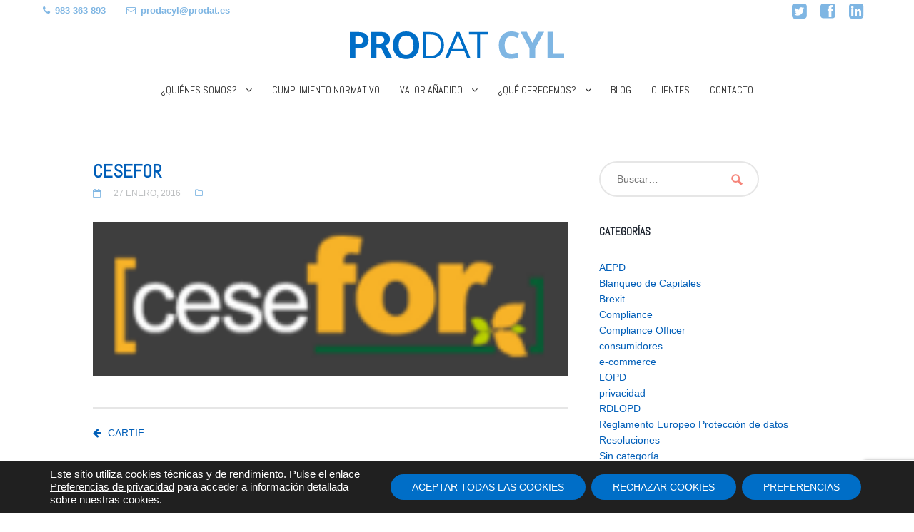

--- FILE ---
content_type: text/html; charset=UTF-8
request_url: https://prodacyl.es/clientes/cesefor/
body_size: 16641
content:
<!DOCTYPE html><html lang=es><head><meta charset="UTF-8"><title>CESEFOR - Prodat Castilla y León</title><meta http-equiv="Content-Type" content="text/html; charset=UTF-8"><link rel=pingback href=https://prodacyl.es/pr/xmlrpc.php><link href='https://fonts.googleapis.com/css?family=Abel' rel=stylesheet type=text/css><link rel=stylesheet href=https://maxcdn.bootstrapcdn.com/font-awesome/4.5.0/css/font-awesome.min.css><meta name='robots' content='index, follow, max-image-preview:large, max-snippet:-1, max-video-preview:-1'><link rel=canonical href=https://prodacyl.es/clientes/cesefor/ ><meta property="og:locale" content="es_ES"><meta property="og:type" content="article"><meta property="og:title" content="CESEFOR - Prodat Castilla y León"><meta property="og:url" content="https://prodacyl.es/clientes/cesefor/"><meta property="og:site_name" content="Prodat Castilla y León"><meta property="article:publisher" content="https://www.facebook.com/PRODACYL/"><meta property="og:image" content="https://prodacyl.es/pr/wp-content/uploads/2016/01/14.png"><meta property="og:image:width" content="177"><meta property="og:image:height" content="57"><meta property="og:image:type" content="image/png"><meta name="twitter:card" content="summary_large_image"><meta name="twitter:site" content="@prodacyl"> <script type=application/ld+json class=yoast-schema-graph>{"@context":"https://schema.org","@graph":[{"@type":"WebPage","@id":"https://prodacyl.es/clientes/cesefor/","url":"https://prodacyl.es/clientes/cesefor/","name":"CESEFOR - Prodat Castilla y León","isPartOf":{"@id":"https://prodacyl.es/#website"},"primaryImageOfPage":{"@id":"https://prodacyl.es/clientes/cesefor/#primaryimage"},"image":{"@id":"https://prodacyl.es/clientes/cesefor/#primaryimage"},"thumbnailUrl":"https://prodacyl.es/pr/wp-content/uploads/2016/01/14.png","datePublished":"2016-01-27T14:44:08+00:00","breadcrumb":{"@id":"https://prodacyl.es/clientes/cesefor/#breadcrumb"},"inLanguage":"es","potentialAction":[{"@type":"ReadAction","target":["https://prodacyl.es/clientes/cesefor/"]}]},{"@type":"ImageObject","inLanguage":"es","@id":"https://prodacyl.es/clientes/cesefor/#primaryimage","url":"https://prodacyl.es/pr/wp-content/uploads/2016/01/14.png","contentUrl":"https://prodacyl.es/pr/wp-content/uploads/2016/01/14.png","width":177,"height":57},{"@type":"BreadcrumbList","@id":"https://prodacyl.es/clientes/cesefor/#breadcrumb","itemListElement":[{"@type":"ListItem","position":1,"name":"Portada","item":"https://prodacyl.es/"},{"@type":"ListItem","position":2,"name":"CESEFOR"}]},{"@type":"WebSite","@id":"https://prodacyl.es/#website","url":"https://prodacyl.es/","name":"Prodat Castilla y León","description":"","potentialAction":[{"@type":"SearchAction","target":{"@type":"EntryPoint","urlTemplate":"https://prodacyl.es/?s={search_term_string}"},"query-input":{"@type":"PropertyValueSpecification","valueRequired":true,"valueName":"search_term_string"}}],"inLanguage":"es"}]}</script> <link rel=dns-prefetch href=//fonts.googleapis.com><link rel=alternate type=application/rss+xml title="Prodat Castilla y León &raquo; Feed" href=https://prodacyl.es/feed/ ><link rel=alternate type=application/rss+xml title="Prodat Castilla y León &raquo; Feed de los comentarios" href=https://prodacyl.es/comments/feed/ ><link rel=alternate title="oEmbed (JSON)" type=application/json+oembed href="https://prodacyl.es/wp-json/oembed/1.0/embed?url=https%3A%2F%2Fprodacyl.es%2Fclientes%2Fcesefor%2F"><link rel=alternate title="oEmbed (XML)" type=text/xml+oembed href="https://prodacyl.es/wp-json/oembed/1.0/embed?url=https%3A%2F%2Fprodacyl.es%2Fclientes%2Fcesefor%2F&#038;format=xml"><style id=wp-img-auto-sizes-contain-inline-css>img:is([sizes=auto i],[sizes^="auto," i]){contain-intrinsic-size:3000px 1500px}</style><link rel=stylesheet id=selection-sharer-css href='https://prodacyl.es/pr/wp-content/plugins/selection-sharer/css/selection-sharer.css?ver=0.1' type=text/css media=all><style id=wp-emoji-styles-inline-css>img.wp-smiley,img.emoji{display:inline !important;border:none !important;box-shadow:none !important;height:1em !important;width:1em !important;margin:0
0.07em !important;vertical-align:-0.1em !important;background:none !important;padding:0
!important}</style><style id=wp-block-library-inline-css>/*<![CDATA[*/:root{--wp-block-synced-color:#7a00df;--wp-block-synced-color--rgb:122,0,223;--wp-bound-block-color:var(--wp-block-synced-color);--wp-editor-canvas-background:#ddd;--wp-admin-theme-color:#007cba;--wp-admin-theme-color--rgb:0,124,186;--wp-admin-theme-color-darker-10:#006ba1;--wp-admin-theme-color-darker-10--rgb:0,107,160.5;--wp-admin-theme-color-darker-20:#005a87;--wp-admin-theme-color-darker-20--rgb:0,90,135;--wp-admin-border-width-focus:2px}@media (min-resolution:192dpi){:root{--wp-admin-border-width-focus:1.5px}}.wp-element-button{cursor:pointer}:root .has-very-light-gray-background-color{background-color:#eee}:root .has-very-dark-gray-background-color{background-color:#313131}:root .has-very-light-gray-color{color:#eee}:root .has-very-dark-gray-color{color:#313131}:root .has-vivid-green-cyan-to-vivid-cyan-blue-gradient-background{background:linear-gradient(135deg,#00d084,#0693e3)}:root .has-purple-crush-gradient-background{background:linear-gradient(135deg,#34e2e4,#4721fb 50%,#ab1dfe)}:root .has-hazy-dawn-gradient-background{background:linear-gradient(135deg,#faaca8,#dad0ec)}:root .has-subdued-olive-gradient-background{background:linear-gradient(135deg,#fafae1,#67a671)}:root .has-atomic-cream-gradient-background{background:linear-gradient(135deg,#fdd79a,#004a59)}:root .has-nightshade-gradient-background{background:linear-gradient(135deg,#330968,#31cdcf)}:root .has-midnight-gradient-background{background:linear-gradient(135deg,#020381,#2874fc)}:root{--wp--preset--font-size--normal:16px;--wp--preset--font-size--huge:42px}.has-regular-font-size{font-size:1em}.has-larger-font-size{font-size:2.625em}.has-normal-font-size{font-size:var(--wp--preset--font-size--normal)}.has-huge-font-size{font-size:var(--wp--preset--font-size--huge)}.has-text-align-center{text-align:center}.has-text-align-left{text-align:left}.has-text-align-right{text-align:right}.has-fit-text{white-space:nowrap!important}#end-resizable-editor-section{display:none}.aligncenter{clear:both}.items-justified-left{justify-content:flex-start}.items-justified-center{justify-content:center}.items-justified-right{justify-content:flex-end}.items-justified-space-between{justify-content:space-between}.screen-reader-text{border:0;clip-path:inset(50%);height:1px;margin:-1px;overflow:hidden;padding:0;position:absolute;width:1px;word-wrap:normal!important}.screen-reader-text:focus{background-color:#ddd;clip-path:none;color:#444;display:block;font-size:1em;height:auto;left:5px;line-height:normal;padding:15px
23px 14px;text-decoration:none;top:5px;width:auto;z-index:100000}html :where(.has-border-color){border-style:solid}html :where([style*=border-top-color]){border-top-style:solid}html :where([style*=border-right-color]){border-right-style:solid}html :where([style*=border-bottom-color]){border-bottom-style:solid}html :where([style*=border-left-color]){border-left-style:solid}html :where([style*=border-width]){border-style:solid}html :where([style*=border-top-width]){border-top-style:solid}html :where([style*=border-right-width]){border-right-style:solid}html :where([style*=border-bottom-width]){border-bottom-style:solid}html :where([style*=border-left-width]){border-left-style:solid}html :where(img[class*=wp-image-]){height:auto;max-width:100%}:where(figure){margin:0
0 1em}html :where(.is-position-sticky){--wp-admin--admin-bar--position-offset:var(--wp-admin--admin-bar--height,0px)}@media screen and (max-width:600px){html:where(.is-position-sticky){--wp-admin--admin-bar--position-offset:0px}}/*]]>*/</style><style id=global-styles-inline-css>/*<![CDATA[*/:root{--wp--preset--aspect-ratio--square:1;--wp--preset--aspect-ratio--4-3:4/3;--wp--preset--aspect-ratio--3-4:3/4;--wp--preset--aspect-ratio--3-2:3/2;--wp--preset--aspect-ratio--2-3:2/3;--wp--preset--aspect-ratio--16-9:16/9;--wp--preset--aspect-ratio--9-16:9/16;--wp--preset--color--black:#000;--wp--preset--color--cyan-bluish-gray:#abb8c3;--wp--preset--color--white:#fff;--wp--preset--color--pale-pink:#f78da7;--wp--preset--color--vivid-red:#cf2e2e;--wp--preset--color--luminous-vivid-orange:#ff6900;--wp--preset--color--luminous-vivid-amber:#fcb900;--wp--preset--color--light-green-cyan:#7bdcb5;--wp--preset--color--vivid-green-cyan:#00d084;--wp--preset--color--pale-cyan-blue:#8ed1fc;--wp--preset--color--vivid-cyan-blue:#0693e3;--wp--preset--color--vivid-purple:#9b51e0;--wp--preset--gradient--vivid-cyan-blue-to-vivid-purple:linear-gradient(135deg,rgb(6,147,227) 0%,rgb(155,81,224) 100%);--wp--preset--gradient--light-green-cyan-to-vivid-green-cyan:linear-gradient(135deg,rgb(122,220,180) 0%,rgb(0,208,130) 100%);--wp--preset--gradient--luminous-vivid-amber-to-luminous-vivid-orange:linear-gradient(135deg,rgb(252,185,0) 0%,rgb(255,105,0) 100%);--wp--preset--gradient--luminous-vivid-orange-to-vivid-red:linear-gradient(135deg,rgb(255,105,0) 0%,rgb(207,46,46) 100%);--wp--preset--gradient--very-light-gray-to-cyan-bluish-gray:linear-gradient(135deg,rgb(238,238,238) 0%,rgb(169,184,195) 100%);--wp--preset--gradient--cool-to-warm-spectrum:linear-gradient(135deg,rgb(74,234,220) 0%,rgb(151,120,209) 20%,rgb(207,42,186) 40%,rgb(238,44,130) 60%,rgb(251,105,98) 80%,rgb(254,248,76) 100%);--wp--preset--gradient--blush-light-purple:linear-gradient(135deg,rgb(255,206,236) 0%,rgb(152,150,240) 100%);--wp--preset--gradient--blush-bordeaux:linear-gradient(135deg,rgb(254,205,165) 0%,rgb(254,45,45) 50%,rgb(107,0,62) 100%);--wp--preset--gradient--luminous-dusk:linear-gradient(135deg,rgb(255,203,112) 0%,rgb(199,81,192) 50%,rgb(65,88,208) 100%);--wp--preset--gradient--pale-ocean:linear-gradient(135deg,rgb(255,245,203) 0%,rgb(182,227,212) 50%,rgb(51,167,181) 100%);--wp--preset--gradient--electric-grass:linear-gradient(135deg,rgb(202,248,128) 0%,rgb(113,206,126) 100%);--wp--preset--gradient--midnight:linear-gradient(135deg,rgb(2,3,129) 0%,rgb(40,116,252) 100%);--wp--preset--font-size--small:13px;--wp--preset--font-size--medium:20px;--wp--preset--font-size--large:36px;--wp--preset--font-size--x-large:42px;--wp--preset--spacing--20:0.44rem;--wp--preset--spacing--30:0.67rem;--wp--preset--spacing--40:1rem;--wp--preset--spacing--50:1.5rem;--wp--preset--spacing--60:2.25rem;--wp--preset--spacing--70:3.38rem;--wp--preset--spacing--80:5.06rem;--wp--preset--shadow--natural:6px 6px 9px rgba(0, 0, 0, 0.2);--wp--preset--shadow--deep:12px 12px 50px rgba(0, 0, 0, 0.4);--wp--preset--shadow--sharp:6px 6px 0px rgba(0, 0, 0, 0.2);--wp--preset--shadow--outlined:6px 6px 0px -3px rgb(255, 255, 255), 6px 6px rgb(0, 0, 0);--wp--preset--shadow--crisp:6px 6px 0px rgb(0, 0, 0)}:where(.is-layout-flex){gap:0.5em}:where(.is-layout-grid){gap:0.5em}body .is-layout-flex{display:flex}.is-layout-flex{flex-wrap:wrap;align-items:center}.is-layout-flex>:is(*,div){margin:0}body .is-layout-grid{display:grid}.is-layout-grid>:is(*,div){margin:0}:where(.wp-block-columns.is-layout-flex){gap:2em}:where(.wp-block-columns.is-layout-grid){gap:2em}:where(.wp-block-post-template.is-layout-flex){gap:1.25em}:where(.wp-block-post-template.is-layout-grid){gap:1.25em}.has-black-color{color:var(--wp--preset--color--black) !important}.has-cyan-bluish-gray-color{color:var(--wp--preset--color--cyan-bluish-gray) !important}.has-white-color{color:var(--wp--preset--color--white) !important}.has-pale-pink-color{color:var(--wp--preset--color--pale-pink) !important}.has-vivid-red-color{color:var(--wp--preset--color--vivid-red) !important}.has-luminous-vivid-orange-color{color:var(--wp--preset--color--luminous-vivid-orange) !important}.has-luminous-vivid-amber-color{color:var(--wp--preset--color--luminous-vivid-amber) !important}.has-light-green-cyan-color{color:var(--wp--preset--color--light-green-cyan) !important}.has-vivid-green-cyan-color{color:var(--wp--preset--color--vivid-green-cyan) !important}.has-pale-cyan-blue-color{color:var(--wp--preset--color--pale-cyan-blue) !important}.has-vivid-cyan-blue-color{color:var(--wp--preset--color--vivid-cyan-blue) !important}.has-vivid-purple-color{color:var(--wp--preset--color--vivid-purple) !important}.has-black-background-color{background-color:var(--wp--preset--color--black) !important}.has-cyan-bluish-gray-background-color{background-color:var(--wp--preset--color--cyan-bluish-gray) !important}.has-white-background-color{background-color:var(--wp--preset--color--white) !important}.has-pale-pink-background-color{background-color:var(--wp--preset--color--pale-pink) !important}.has-vivid-red-background-color{background-color:var(--wp--preset--color--vivid-red) !important}.has-luminous-vivid-orange-background-color{background-color:var(--wp--preset--color--luminous-vivid-orange) !important}.has-luminous-vivid-amber-background-color{background-color:var(--wp--preset--color--luminous-vivid-amber) !important}.has-light-green-cyan-background-color{background-color:var(--wp--preset--color--light-green-cyan) !important}.has-vivid-green-cyan-background-color{background-color:var(--wp--preset--color--vivid-green-cyan) !important}.has-pale-cyan-blue-background-color{background-color:var(--wp--preset--color--pale-cyan-blue) !important}.has-vivid-cyan-blue-background-color{background-color:var(--wp--preset--color--vivid-cyan-blue) !important}.has-vivid-purple-background-color{background-color:var(--wp--preset--color--vivid-purple) !important}.has-black-border-color{border-color:var(--wp--preset--color--black) !important}.has-cyan-bluish-gray-border-color{border-color:var(--wp--preset--color--cyan-bluish-gray) !important}.has-white-border-color{border-color:var(--wp--preset--color--white) !important}.has-pale-pink-border-color{border-color:var(--wp--preset--color--pale-pink) !important}.has-vivid-red-border-color{border-color:var(--wp--preset--color--vivid-red) !important}.has-luminous-vivid-orange-border-color{border-color:var(--wp--preset--color--luminous-vivid-orange) !important}.has-luminous-vivid-amber-border-color{border-color:var(--wp--preset--color--luminous-vivid-amber) !important}.has-light-green-cyan-border-color{border-color:var(--wp--preset--color--light-green-cyan) !important}.has-vivid-green-cyan-border-color{border-color:var(--wp--preset--color--vivid-green-cyan) !important}.has-pale-cyan-blue-border-color{border-color:var(--wp--preset--color--pale-cyan-blue) !important}.has-vivid-cyan-blue-border-color{border-color:var(--wp--preset--color--vivid-cyan-blue) !important}.has-vivid-purple-border-color{border-color:var(--wp--preset--color--vivid-purple) !important}.has-vivid-cyan-blue-to-vivid-purple-gradient-background{background:var(--wp--preset--gradient--vivid-cyan-blue-to-vivid-purple) !important}.has-light-green-cyan-to-vivid-green-cyan-gradient-background{background:var(--wp--preset--gradient--light-green-cyan-to-vivid-green-cyan) !important}.has-luminous-vivid-amber-to-luminous-vivid-orange-gradient-background{background:var(--wp--preset--gradient--luminous-vivid-amber-to-luminous-vivid-orange) !important}.has-luminous-vivid-orange-to-vivid-red-gradient-background{background:var(--wp--preset--gradient--luminous-vivid-orange-to-vivid-red) !important}.has-very-light-gray-to-cyan-bluish-gray-gradient-background{background:var(--wp--preset--gradient--very-light-gray-to-cyan-bluish-gray) !important}.has-cool-to-warm-spectrum-gradient-background{background:var(--wp--preset--gradient--cool-to-warm-spectrum) !important}.has-blush-light-purple-gradient-background{background:var(--wp--preset--gradient--blush-light-purple) !important}.has-blush-bordeaux-gradient-background{background:var(--wp--preset--gradient--blush-bordeaux) !important}.has-luminous-dusk-gradient-background{background:var(--wp--preset--gradient--luminous-dusk) !important}.has-pale-ocean-gradient-background{background:var(--wp--preset--gradient--pale-ocean) !important}.has-electric-grass-gradient-background{background:var(--wp--preset--gradient--electric-grass) !important}.has-midnight-gradient-background{background:var(--wp--preset--gradient--midnight) !important}.has-small-font-size{font-size:var(--wp--preset--font-size--small) !important}.has-medium-font-size{font-size:var(--wp--preset--font-size--medium) !important}.has-large-font-size{font-size:var(--wp--preset--font-size--large) !important}.has-x-large-font-size{font-size:var(--wp--preset--font-size--x-large) !important}/*]]>*/</style><style id=classic-theme-styles-inline-css>/*! This file is auto-generated */
.wp-block-button__link{color:#fff;background-color:#32373c;border-radius:9999px;box-shadow:none;text-decoration:none;padding:calc(.667em + 2px) calc(1.333em + 2px);font-size:1.125em}.wp-block-file__button{background:#32373c;color:#fff;text-decoration:none}</style><link rel=stylesheet id=contact-form-7-css href='https://prodacyl.es/pr/wp-content/plugins/contact-form-7/includes/css/styles.css?ver=6.1.4' type=text/css media=all><link rel=stylesheet id=et-gf-open-sans-css href='https://fonts.googleapis.com/css?family=Open+Sans:400,700' type=text/css media=all><link rel=stylesheet id=et_monarch-css-css href='https://prodacyl.es/pr/wp-content/plugins/monarch/css/style.css?ver=1.2.7.2' type=text/css media=all><link rel=stylesheet id=owl.carousel.style-css href='https://prodacyl.es/pr/wp-content/plugins/wp-posts-carousel/owl.carousel/assets/owl.carousel.css?ver=6.9' type=text/css media=all><link rel=stylesheet id=woo-testimonials-css-css href='https://prodacyl.es/pr/wp-content/themes/hub/includes/integrations/testimonials/css/testimonials.css?ver=6.9' type=text/css media=all><link rel=stylesheet id=theme-stylesheet-css href='https://prodacyl.es/pr/wp-content/themes/prodacyl/style.css?ver=6.9' type=text/css media=all><link rel=stylesheet id=woo-layout-css href='https://prodacyl.es/pr/wp-content/themes/hub/css/layout.css?ver=6.9' type=text/css media=all><link rel=stylesheet id=moove_gdpr_frontend-css href='https://prodacyl.es/pr/wp-content/plugins/gdpr-cookie-compliance/dist/styles/gdpr-main-nf.css?ver=5.0.9' type=text/css media=all><style id=moove_gdpr_frontend-inline-css>#moove_gdpr_cookie_modal .moove-gdpr-modal-content .moove-gdpr-tab-main h3.tab-title,
#moove_gdpr_cookie_modal .moove-gdpr-modal-content .moove-gdpr-tab-main span.tab-title,
#moove_gdpr_cookie_modal .moove-gdpr-modal-content .moove-gdpr-modal-left-content #moove-gdpr-menu li a,
#moove_gdpr_cookie_modal .moove-gdpr-modal-content .moove-gdpr-modal-left-content #moove-gdpr-menu li button,
#moove_gdpr_cookie_modal .moove-gdpr-modal-content .moove-gdpr-modal-left-content .moove-gdpr-branding-cnt a,
#moove_gdpr_cookie_modal .moove-gdpr-modal-content .moove-gdpr-modal-footer-content .moove-gdpr-button-holder a.mgbutton,
#moove_gdpr_cookie_modal .moove-gdpr-modal-content .moove-gdpr-modal-footer-content .moove-gdpr-button-holder button.mgbutton,
#moove_gdpr_cookie_modal .cookie-switch .cookie-slider:after,
#moove_gdpr_cookie_modal .cookie-switch .slider:after,
#moove_gdpr_cookie_modal .switch .cookie-slider:after,
#moove_gdpr_cookie_modal .switch .slider:after,
#moove_gdpr_cookie_info_bar .moove-gdpr-info-bar-container .moove-gdpr-info-bar-content p,
#moove_gdpr_cookie_info_bar .moove-gdpr-info-bar-container .moove-gdpr-info-bar-content p a,
#moove_gdpr_cookie_info_bar .moove-gdpr-info-bar-container .moove-gdpr-info-bar-content a.mgbutton,
#moove_gdpr_cookie_info_bar .moove-gdpr-info-bar-container .moove-gdpr-info-bar-content button.mgbutton,
#moove_gdpr_cookie_modal .moove-gdpr-modal-content .moove-gdpr-tab-main .moove-gdpr-tab-main-content h1,
#moove_gdpr_cookie_modal .moove-gdpr-modal-content .moove-gdpr-tab-main .moove-gdpr-tab-main-content h2,
#moove_gdpr_cookie_modal .moove-gdpr-modal-content .moove-gdpr-tab-main .moove-gdpr-tab-main-content h3,
#moove_gdpr_cookie_modal .moove-gdpr-modal-content .moove-gdpr-tab-main .moove-gdpr-tab-main-content h4,
#moove_gdpr_cookie_modal .moove-gdpr-modal-content .moove-gdpr-tab-main .moove-gdpr-tab-main-content h5,
#moove_gdpr_cookie_modal .moove-gdpr-modal-content .moove-gdpr-tab-main .moove-gdpr-tab-main-content h6,
#moove_gdpr_cookie_modal .moove-gdpr-modal-content.moove_gdpr_modal_theme_v2 .moove-gdpr-modal-title .tab-title,
#moove_gdpr_cookie_modal .moove-gdpr-modal-content.moove_gdpr_modal_theme_v2 .moove-gdpr-tab-main h3.tab-title,
#moove_gdpr_cookie_modal .moove-gdpr-modal-content.moove_gdpr_modal_theme_v2 .moove-gdpr-tab-main span.tab-title,
#moove_gdpr_cookie_modal .moove-gdpr-modal-content.moove_gdpr_modal_theme_v2 .moove-gdpr-branding-cnt
a{font-weight:inherit}#moove_gdpr_cookie_modal,#moove_gdpr_cookie_info_bar,.gdpr_cookie_settings_shortcode_content{font-family:inherit}#moove_gdpr_save_popup_settings_button{background-color:#373737;color:#fff}#moove_gdpr_save_popup_settings_button:hover{background-color:#000}#moove_gdpr_cookie_info_bar .moove-gdpr-info-bar-container .moove-gdpr-info-bar-content a.mgbutton,#moove_gdpr_cookie_info_bar .moove-gdpr-info-bar-container .moove-gdpr-info-bar-content
button.mgbutton{background-color:#006ec7}#moove_gdpr_cookie_modal .moove-gdpr-modal-content .moove-gdpr-modal-footer-content .moove-gdpr-button-holder a.mgbutton,#moove_gdpr_cookie_modal .moove-gdpr-modal-content .moove-gdpr-modal-footer-content .moove-gdpr-button-holder button.mgbutton,.gdpr_cookie_settings_shortcode_content .gdpr-shr-button.button-green{background-color:#006ec7;border-color:#006ec7}#moove_gdpr_cookie_modal .moove-gdpr-modal-content .moove-gdpr-modal-footer-content .moove-gdpr-button-holder a.mgbutton:hover,#moove_gdpr_cookie_modal .moove-gdpr-modal-content .moove-gdpr-modal-footer-content .moove-gdpr-button-holder button.mgbutton:hover,.gdpr_cookie_settings_shortcode_content .gdpr-shr-button.button-green:hover{background-color:#fff;color:#006ec7}#moove_gdpr_cookie_modal .moove-gdpr-modal-content .moove-gdpr-modal-close i,#moove_gdpr_cookie_modal .moove-gdpr-modal-content .moove-gdpr-modal-close span.gdpr-icon{background-color:#006ec7;border:1px
solid #006ec7}#moove_gdpr_cookie_info_bar span.moove-gdpr-infobar-allow-all.focus-g,#moove_gdpr_cookie_info_bar span.moove-gdpr-infobar-allow-all:focus,#moove_gdpr_cookie_info_bar button.moove-gdpr-infobar-allow-all.focus-g,#moove_gdpr_cookie_info_bar button.moove-gdpr-infobar-allow-all:focus,#moove_gdpr_cookie_info_bar span.moove-gdpr-infobar-reject-btn.focus-g,#moove_gdpr_cookie_info_bar span.moove-gdpr-infobar-reject-btn:focus,#moove_gdpr_cookie_info_bar button.moove-gdpr-infobar-reject-btn.focus-g,#moove_gdpr_cookie_info_bar button.moove-gdpr-infobar-reject-btn:focus,#moove_gdpr_cookie_info_bar span.change-settings-button.focus-g,#moove_gdpr_cookie_info_bar span.change-settings-button:focus,#moove_gdpr_cookie_info_bar button.change-settings-button.focus-g,#moove_gdpr_cookie_info_bar button.change-settings-button:focus{-webkit-box-shadow:0 0 1px 3px #006ec7;-moz-box-shadow:0 0 1px 3px #006ec7;box-shadow:0 0 1px 3px #006ec7}#moove_gdpr_cookie_modal .moove-gdpr-modal-content .moove-gdpr-modal-close i:hover,#moove_gdpr_cookie_modal .moove-gdpr-modal-content .moove-gdpr-modal-close span.gdpr-icon:hover,#moove_gdpr_cookie_info_bar span[data-href]>u.change-settings-button{color:#006ec7}#moove_gdpr_cookie_modal .moove-gdpr-modal-content .moove-gdpr-modal-left-content #moove-gdpr-menu li.menu-item-selected a span.gdpr-icon,#moove_gdpr_cookie_modal .moove-gdpr-modal-content .moove-gdpr-modal-left-content #moove-gdpr-menu li.menu-item-selected button span.gdpr-icon{color:inherit}#moove_gdpr_cookie_modal .moove-gdpr-modal-content .moove-gdpr-modal-left-content #moove-gdpr-menu li a span.gdpr-icon,#moove_gdpr_cookie_modal .moove-gdpr-modal-content .moove-gdpr-modal-left-content #moove-gdpr-menu li button span.gdpr-icon{color:inherit}#moove_gdpr_cookie_modal .gdpr-acc-link{line-height:0;font-size:0;color:transparent;position:absolute}#moove_gdpr_cookie_modal .moove-gdpr-modal-content .moove-gdpr-modal-close:hover i,#moove_gdpr_cookie_modal .moove-gdpr-modal-content .moove-gdpr-modal-left-content #moove-gdpr-menu li a,#moove_gdpr_cookie_modal .moove-gdpr-modal-content .moove-gdpr-modal-left-content #moove-gdpr-menu li button,#moove_gdpr_cookie_modal .moove-gdpr-modal-content .moove-gdpr-modal-left-content #moove-gdpr-menu li button i,#moove_gdpr_cookie_modal .moove-gdpr-modal-content .moove-gdpr-modal-left-content #moove-gdpr-menu li a i,#moove_gdpr_cookie_modal .moove-gdpr-modal-content .moove-gdpr-tab-main .moove-gdpr-tab-main-content a:hover,#moove_gdpr_cookie_info_bar.moove-gdpr-dark-scheme .moove-gdpr-info-bar-container .moove-gdpr-info-bar-content a.mgbutton:hover,#moove_gdpr_cookie_info_bar.moove-gdpr-dark-scheme .moove-gdpr-info-bar-container .moove-gdpr-info-bar-content button.mgbutton:hover,#moove_gdpr_cookie_info_bar.moove-gdpr-dark-scheme .moove-gdpr-info-bar-container .moove-gdpr-info-bar-content a:hover,#moove_gdpr_cookie_info_bar.moove-gdpr-dark-scheme .moove-gdpr-info-bar-container .moove-gdpr-info-bar-content button:hover,#moove_gdpr_cookie_info_bar.moove-gdpr-dark-scheme .moove-gdpr-info-bar-container .moove-gdpr-info-bar-content span.change-settings-button:hover,#moove_gdpr_cookie_info_bar.moove-gdpr-dark-scheme .moove-gdpr-info-bar-container .moove-gdpr-info-bar-content button.change-settings-button:hover,#moove_gdpr_cookie_info_bar.moove-gdpr-dark-scheme .moove-gdpr-info-bar-container .moove-gdpr-info-bar-content u.change-settings-button:hover,#moove_gdpr_cookie_info_bar span[data-href]>u.change-settings-button,#moove_gdpr_cookie_info_bar.moove-gdpr-dark-scheme .moove-gdpr-info-bar-container .moove-gdpr-info-bar-content a.mgbutton.focus-g,#moove_gdpr_cookie_info_bar.moove-gdpr-dark-scheme .moove-gdpr-info-bar-container .moove-gdpr-info-bar-content button.mgbutton.focus-g,#moove_gdpr_cookie_info_bar.moove-gdpr-dark-scheme .moove-gdpr-info-bar-container .moove-gdpr-info-bar-content a.focus-g,#moove_gdpr_cookie_info_bar.moove-gdpr-dark-scheme .moove-gdpr-info-bar-container .moove-gdpr-info-bar-content button.focus-g,#moove_gdpr_cookie_info_bar.moove-gdpr-dark-scheme .moove-gdpr-info-bar-container .moove-gdpr-info-bar-content a.mgbutton:focus,#moove_gdpr_cookie_info_bar.moove-gdpr-dark-scheme .moove-gdpr-info-bar-container .moove-gdpr-info-bar-content button.mgbutton:focus,#moove_gdpr_cookie_info_bar.moove-gdpr-dark-scheme .moove-gdpr-info-bar-container .moove-gdpr-info-bar-content a:focus,#moove_gdpr_cookie_info_bar.moove-gdpr-dark-scheme .moove-gdpr-info-bar-container .moove-gdpr-info-bar-content button:focus,#moove_gdpr_cookie_info_bar.moove-gdpr-dark-scheme .moove-gdpr-info-bar-container .moove-gdpr-info-bar-content span.change-settings-button.focus-g,span.change-settings-button:focus,button.change-settings-button.focus-g,button.change-settings-button:focus,#moove_gdpr_cookie_info_bar.moove-gdpr-dark-scheme .moove-gdpr-info-bar-container .moove-gdpr-info-bar-content u.change-settings-button.focus-g,#moove_gdpr_cookie_info_bar.moove-gdpr-dark-scheme .moove-gdpr-info-bar-container .moove-gdpr-info-bar-content u.change-settings-button:focus{color:#006ec7}#moove_gdpr_cookie_modal .moove-gdpr-branding.focus-g span,#moove_gdpr_cookie_modal .moove-gdpr-modal-content .moove-gdpr-tab-main a.focus-g,#moove_gdpr_cookie_modal .moove-gdpr-modal-content .moove-gdpr-tab-main .gdpr-cd-details-toggle.focus-g{color:#006ec7}#moove_gdpr_cookie_modal.gdpr_lightbox-hide{display:none}</style><link rel=stylesheet id=woo_google_fonts-css href='https://fonts.googleapis.com/css?family=Raleway%3A400%2C500%2C700%7CCabin%3A400%2C500%2C700&#038;ver=6.9' type=text/css media=all> <script src="https://prodacyl.es/pr/wp-includes/js/jquery/jquery.min.js?ver=3.7.1" id=jquery-core-js></script> <script src="https://prodacyl.es/pr/wp-includes/js/jquery/jquery-migrate.min.js?ver=3.4.1" id=jquery-migrate-js></script> <script src="https://prodacyl.es/pr/wp-content/plugins/wp-posts-carousel/owl.carousel/owl.carousel.js?ver=2.0.0" id=owl.carousel-js></script> <script src="https://prodacyl.es/pr/wp-content/plugins/wp-posts-carousel/owl.carousel/jquery.mousewheel.min.js?ver=3.1.12" id=jquery-mousewheel-js></script> <script src="https://prodacyl.es/pr/wp-content/themes/hub/includes/js/fitvids.min.js?ver=1.0" id=fitvids-js></script> <script src="https://prodacyl.es/pr/wp-content/themes/hub/includes/js/modernizr.min.js?ver=2.6.2" id=modernizr-js></script> <script src="https://prodacyl.es/pr/wp-content/themes/hub/includes/js/jquery.doubleTapToGo.min.js?ver=1.0" id=doubleTapToGo-js></script> <script src="https://prodacyl.es/pr/wp-content/themes/hub/includes/js/waypoints.min.js?ver=2.0.3" id=jquery-waypoints-js></script> <script src="https://prodacyl.es/pr/wp-content/themes/hub/includes/js/jquery.stellar.min.js?ver=2.0.3" id=jquery-stellar-js></script> <script src="https://prodacyl.es/pr/wp-content/themes/hub/includes/js/general.js?ver=6.9" id=general-js></script> <link rel=https://api.w.org/ href=https://prodacyl.es/wp-json/ ><link rel=EditURI type=application/rsd+xml title=RSD href=https://prodacyl.es/pr/xmlrpc.php?rsd><meta name="generator" content="WordPress 6.9"><link rel=shortlink href='https://prodacyl.es/?p=141'><style id=et-social-custom-css></style><script>var wp_posts_carousel_url="https://prodacyl.es/pr/wp-content/plugins/wp-posts-carousel/";</script> <meta name="generator" content="Prodacyl 0.1.0"><meta name="generator" content="Hub 1.2.11"><meta name="generator" content="WooFramework 6.2.1"><meta http-equiv="X-UA-Compatible" content="IE=edge,chrome=1"><meta name="viewport" content="width=device-width, initial-scale=1, maximum-scale=1"> <!--[if lt IE 9]> <script src=https://html5shim.googlecode.com/svn/trunk/html5.js></script> <![endif]--><style>.recentcomments
a{display:inline !important;padding:0
!important;margin:0
!important}</style><style id=wp-custom-css>button.gdpr-preferences{border:none;box-shadow:none;color:#fff;background-color:#e53212;padding:10px
30px;font-size:14px;text-shadow:none;font-weight:700}.profesores .docente-container figure
img{width:100%;height:300px;object-fit:cover;object-position:center center}@media (max-width: 768px){.profesores .docente-container figure
img{height:200px}}@media (max-width: 1024px){.profesores .docente-container figure
img{height:250px}}#content button.gdpr-preferences{border-radius:0 !important;font-weight:700 !important;font-family:'Poiret One',sans-serif;background-color:black !important;color:white !important;transition:all 0.5s ease;display:inline-block;text-decoration:none !important;margin-top:20px;height:52px;border:none;padding:15px
40px;font-size:18px}#content button.gdpr-preferences:hover{background-color:#3f3f3f !important}.gdpr-privacy-bar .gdpr-agreement{border-radius:0 !important;font-weight:700 !important;font-family:"Source Sans Pro",Helvetica,Arial,sans-serif !important;color:white !important;transition:all 0.5s ease;margin:0
auto;display:block;text-decoration:none !important;margin-top:20px;padding:15px
40px;font-size:13px;text-shadow:none !important;border:none !important}.gdpr.gdpr-privacy-bar .gdpr-agreement{font-size:16px !important;padding:1px
50px 2px 50px !important}@media screen and (max-width: 360px){.gdpr.gdpr-privacy-bar .gdpr-agreement{padding:2px
25px 2px 25px !important}}.gdpr-privacy-bar .gdpr-agreement{border:2px
solid #fff !important;background-color:#eee !important}.gdpr.gdpr-privacy-bar .gdpr-close{display:none}.gdpr.gdpr-privacy-bar .gdpr-wrapper .gdpr-content, .gdpr.gdpr-reconsent-bar .gdpr-wrapper .gdpr-content{width:100%;padding:10px
0px 0px 0px !important}@media screen and (max-width: 1024px){.gdpr.gdpr-privacy-bar .gdpr-wrapper .gdpr-content, .gdpr.gdpr-reconsent-bar .gdpr-wrapper .gdpr-content{padding-right:0;padding-bottom:none !important}}@media screen and (max-width: 1024px){.gdpr.gdpr-privacy-bar .gdpr-wrapper .gdpr-right .gdpr-cookie-categories, .gdpr.gdpr-privacy-bar .gdpr-wrapper .gdpr-right .gdpr-policy-list, .gdpr.gdpr-reconsent-bar .gdpr-wrapper .gdpr-right .gdpr-cookie-categories, .gdpr.gdpr-reconsent-bar .gdpr-wrapper .gdpr-right .gdpr-policy-list{padding:0
0 0px 0 !important;margin:10px
0 0px 0 !important}}@media screen and (max-width: 1024px){.gdpr.gdpr-privacy-bar .gdpr-wrapper .gdpr-right .gdpr-cookie-categories, .gdpr.gdpr-privacy-bar .gdpr-wrapper .gdpr-right .gdpr-policy-list, .gdpr.gdpr-reconsent-bar .gdpr-wrapper .gdpr-right .gdpr-cookie-categories, .gdpr.gdpr-reconsent-bar .gdpr-wrapper .gdpr-right .gdpr-policy-list{padding:60px
5px 0px 0 !important;margin:20px
0 -70px 0 !important}}.gdpr.gdpr-privacy-bar .gdpr-wrapper .gdpr-right .gdpr-buttons button.gdpr-preferences, .gdpr.gdpr-reconsent-bar .gdpr-wrapper .gdpr-right .gdpr-buttons button.gdpr-preferences{margin:0
auto !important;margin-bottom:7px !important}@media screen and (max-width: 1024px){.gdpr.gdpr-privacy-bar .gdpr-wrapper .gdpr-right .gdpr-buttons button.gdpr-preferences, .gdpr.gdpr-reconsent-bar .gdpr-wrapper .gdpr-right .gdpr-buttons button.gdpr-preferences{top:5px !important}}@media screen and (min-width: 1025px){.gdpr.gdpr-privacy-bar .gdpr-wrapper .gdpr-right .gdpr-buttons button.gdpr-preferences, .gdpr.gdpr-reconsent-bar .gdpr-wrapper .gdpr-right .gdpr-buttons button.gdpr-preferences{top:17px !important;left:-285px !important}}.gdpr.gdpr-privacy-bar .gdpr-preferences:before, .gdpr.gdpr-reconsent-bar .gdpr-preferences:before{font-size:0.9em !important;padding-right:0px !important;left:-5px !important;top:7px !important}.gdpr.gdpr-privacy-bar .gdpr-wrapper .gdpr-right .gdpr-buttons button.gdpr-agreement, .gdpr.gdpr-reconsent-bar .gdpr-wrapper .gdpr-right .gdpr-buttons button.gdpr-agreement{align-self:unset !important;width:100% !important}@media screen and (max-width: 1024px){.gdpr.gdpr-privacy-bar .gdpr-wrapper .gdpr-right .gdpr-buttons button.gdpr-agreement, .gdpr.gdpr-reconsent-bar .gdpr-wrapper .gdpr-right .gdpr-buttons button.gdpr-agreement{top:-70px !important}}@media screen and (max-width: 360px){.gdpr.gdpr-privacy-bar .gdpr-wrapper .gdpr-right .gdpr-buttons button.gdpr-agreement, .gdpr.gdpr-reconsent-bar .gdpr-wrapper .gdpr-right .gdpr-buttons button.gdpr-agreement{top:-75px !important}}@media screen and (min-width: 1025px){.gdpr.gdpr-privacy-bar .gdpr-wrapper .gdpr-right .gdpr-buttons button.gdpr-agreement, .gdpr.gdpr-reconsent-bar .gdpr-wrapper .gdpr-right .gdpr-buttons button.gdpr-agreement{top:-20px !important;left:40px !important}}.gdpr.gdpr-privacy-bar .gdpr-agreement, .gdpr.gdpr-reconsent-bar .gdpr-agreement{line-height:26px !important;color:#0554a1 !important;font-weight:500 !important}.gdpr-privacy-bar .gdpr-agreement{border:none !important;border-radius:0px !important;margin:0
!important;font-weight:bold !important;background-color:#eee !important;box-shadow:0 3px 0 #6ab3f8!important;background-color:#d1eaff !important}@media screen and (max-width: 1025px){.gdpr-privacy-bar .gdpr-agreement{padding:1px
75px 2px 35px !important}}.gdpr.gdpr-privacy-bar .gdpr-preferences, .gdpr.gdpr-reconsent-bar .gdpr-preferences{float:none !important;text-decoration:none !important}.gdpr.gdpr-privacy-bar .gdpr-wrapper, .gdpr.gdpr-reconsent-bar .gdpr-wrapper{flex-direction:column-reverse !important}@media screen and (min-width: 1025px){.gdpr.gdpr-privacy-bar .gdpr-wrapper, .gdpr.gdpr-reconsent-bar .gdpr-wrapper{flex-direction:column-reverse !important}}@media screen and (min-width: 1025px){.gdpr.gdpr-privacy-bar .gdpr-wrapper .gdpr-content, .gdpr.gdpr-reconsent-bar .gdpr-wrapper .gdpr-content{text-align:center}}@media screen and (min-width: 1025px){.gdpr.gdpr-privacy-bar .gdpr-wrapper .gdpr-right .gdpr-cookie-categories, .gdpr.gdpr-privacy-bar .gdpr-wrapper .gdpr-right .gdpr-policy-list, .gdpr.gdpr-reconsent-bar .gdpr-wrapper .gdpr-right .gdpr-cookie-categories, .gdpr.gdpr-reconsent-bar .gdpr-wrapper .gdpr-right .gdpr-policy-list{padding:0
265px 0 0}}@media screen and (max-width: 1024px){.gdpr.gdpr-privacy-bar .gdpr-wrapper .gdpr-right .gdpr-cookie-categories, .gdpr.gdpr-privacy-bar .gdpr-wrapper .gdpr-right .gdpr-policy-list, .gdpr.gdpr-reconsent-bar .gdpr-wrapper .gdpr-right .gdpr-cookie-categories, .gdpr.gdpr-reconsent-bar .gdpr-wrapper .gdpr-right .gdpr-policy-list{padding:0
230px 0 0;border-bottom:1px solid #7fb6e3}}.gdpr.gdpr-privacy-bar .gdpr-wrapper, .gdpr.gdpr-reconsent-bar .gdpr-wrapper{padding:10px
60px}@media screen and (max-width: 360px){.gdpr.gdpr-privacy-bar .gdpr-wrapper, .gdpr.gdpr-reconsent-bar .gdpr-wrapper{padding:10px
35px}}.gdpr.gdpr-privacy-bar .gdpr-wrapper .gdpr-right .gdpr-cookie-categories .gdpr-cookie-categories-item input, .gdpr.gdpr-privacy-bar .gdpr-wrapper .gdpr-right .gdpr-cookie-categories .gdpr-policy-list-item input, .gdpr.gdpr-privacy-bar .gdpr-wrapper .gdpr-right .gdpr-policy-list .gdpr-cookie-categories-item input, .gdpr.gdpr-privacy-bar .gdpr-wrapper .gdpr-right .gdpr-policy-list .gdpr-policy-list-item input, .gdpr.gdpr-reconsent-bar .gdpr-wrapper .gdpr-right .gdpr-cookie-categories .gdpr-cookie-categories-item input, .gdpr.gdpr-reconsent-bar .gdpr-wrapper .gdpr-right .gdpr-cookie-categories .gdpr-policy-list-item input, .gdpr.gdpr-reconsent-bar .gdpr-wrapper .gdpr-right .gdpr-policy-list .gdpr-cookie-categories-item input, .gdpr.gdpr-reconsent-bar .gdpr-wrapper .gdpr-right .gdpr-policy-list .gdpr-policy-list-item
input{margin-top:7px}@media screen and (min-width: 1024px){.gdpr.gdpr-privacy-bar .gdpr-wrapper .gdpr-right .gdpr-cookie-categories .gdpr-cookie-categories-item input, .gdpr.gdpr-privacy-bar .gdpr-wrapper .gdpr-right .gdpr-cookie-categories .gdpr-policy-list-item input, .gdpr.gdpr-privacy-bar .gdpr-wrapper .gdpr-right .gdpr-policy-list .gdpr-cookie-categories-item input, .gdpr.gdpr-privacy-bar .gdpr-wrapper .gdpr-right .gdpr-policy-list .gdpr-policy-list-item input, .gdpr.gdpr-reconsent-bar .gdpr-wrapper .gdpr-right .gdpr-cookie-categories .gdpr-cookie-categories-item input, .gdpr.gdpr-reconsent-bar .gdpr-wrapper .gdpr-right .gdpr-cookie-categories .gdpr-policy-list-item input, .gdpr.gdpr-reconsent-bar .gdpr-wrapper .gdpr-right .gdpr-policy-list .gdpr-cookie-categories-item input, .gdpr.gdpr-reconsent-bar .gdpr-wrapper .gdpr-right .gdpr-policy-list .gdpr-policy-list-item
input{margin-top:7px!important}}label{font-weight:unset!important}.gdpr *:not(textarea):not(input):not(select){font-family:"Source Sans Pro",Helvetica,Arial,sans-serif !important;font-weight:300!important}.gdpr.gdpr-privacy-bar,.gdpr.gdpr-reconsent-bar{background:rgb(15, 112, 203)}@media screen and (min-width: 1025px){.gdpr.gdpr-privacy-bar .gdpr-wrapper .gdpr-right .gdpr-cookie-categories, .gdpr.gdpr-privacy-bar .gdpr-wrapper .gdpr-right .gdpr-policy-list, .gdpr.gdpr-reconsent-bar .gdpr-wrapper .gdpr-right .gdpr-cookie-categories, .gdpr.gdpr-reconsent-bar .gdpr-wrapper .gdpr-right .gdpr-policy-list{border-right:1px solid #7fb6e3}}</style><link href="https://fonts.googleapis.com/css?family=Droid+Serif%3Aregular%2C%3Aitalic%2C%3A700%2C%3A700italic%7CDroid+Sans%3Aregular%2C%3A700%7CCabin%3Aregular%2C%3Aitalic%2C%3A500%2C%3A500italic%2C%3A600%2C%3A600italic%2C%3A700%2C%3A700italic%7CRaleway%3A100%2C%3A200%2C%3A300%2C%3Aregular%2C%3A500%2C%3A600%2C%3A700%2C%3A800%2C%3A900" rel=stylesheet type=text/css><link href=https://prodacyl.es/pr/wp-content/themes/hub/styles/default.css rel=stylesheet type=text/css><link rel="shortcut icon" href=https://prodacyl.es/pr/wp-content/uploads/2016/01/logo.png><link href=https://prodacyl.es/pr/wp-content/themes/hub/functions/css/shortcodes.css rel=stylesheet type=text/css><link href=https://prodacyl.es/pr/wp-content/themes/hub/custom.css rel=stylesheet type=text/css></head><body class="wp-singular prodacyl_customers-template-default single single-prodacyl_customers postid-141 wp-theme-hub wp-child-theme-prodacyl et_monarch chrome alt-style-default layout-left-content"><div class="top_bar only-desktop"><div class=wrapper><div class=fleft> <a href=tel:983363893 title=Teléfono><i class="fa fa-phone"></i> 983 363 893</a> <a href=mailto:prodacyl@prodat.es title=Email><i class="fa fa-envelope-o"></i> prodacyl@prodat.es</a></div> <a href=https://twitter.com/Prodacyl target=_blank title=Twitter><i class="fa fa-twitter-square"></i></a> <a href=https://www.facebook.com/PRODACYL/ target=_blank title=Facebook><i class="fa fa-facebook-square"></i></a> <a href="https://www.linkedin.com/company/prodat?trk=company_logo" target=_blank title=LinkedIn><i class="fa fa-linkedin-square"></i></a></div></div><div id=wrapper><div id=inner-wrapper><div id=header-wrapper><div class=wrapper><header id=header> <a id=logo href=https://prodacyl.es/ title> <img src=https://prodacyl.es/pr/wp-content/themes/prodacyl/img/prodacyl_logo_text.svg alt="Prodat Castilla y León"> </a><span class=nav-toggle><a href=#navigation><span>Navigation</span></a></span><div class=site-header><h1 class="site-title"><a href=https://prodacyl.es/ >Prodat Castilla y León</a></h1><h2 class="site-description"></h2></div></header><nav id=navigation role=navigation><section class=menus><a href=https://prodacyl.es class=nav-home><span>Home</span></a><h3>Menú</h3><ul id=main-nav class=nav><li id=menu-item-153 class="menu-item menu-item-type-custom menu-item-object-custom menu-item-has-children menu-item-153"><a href=#>¿Quiénes somos?</a><ul class=sub-menu> <li id=menu-item-156 class="menu-item menu-item-type-post_type menu-item-object-page menu-item-156"><a href=https://prodacyl.es/historia/ >Historia</a></li> <li id=menu-item-155 class="menu-item menu-item-type-post_type menu-item-object-page menu-item-155"><a href=https://prodacyl.es/equipo/ >Equipo</a></li> <li id=menu-item-154 class="menu-item menu-item-type-post_type menu-item-object-page menu-item-154"><a href=https://prodacyl.es/como-trabajamos/ >¿Cómo trabajamos?</a></li></ul> </li> <li id=menu-item-15 class="menu-item menu-item-type-post_type menu-item-object-prodacyl_lopd menu-item-15"><a href=https://prodacyl.es/lopd/cumplimiento-normativo/ >Cumplimiento normativo</a></li> <li id=menu-item-16 class="menu-item menu-item-type-post_type menu-item-object-prodacyl_valores menu-item-has-children menu-item-16"><a href=https://prodacyl.es/valores/valor-anadido/ >Valor añadido</a><ul class=sub-menu> <li id=menu-item-241 class="menu-item menu-item-type-post_type menu-item-object-page menu-item-241"><a href=https://prodacyl.es/sello-validacion-web/ >Sello validación Web</a></li> <li id=menu-item-240 class="menu-item menu-item-type-post_type menu-item-object-page menu-item-240"><a href=https://prodacyl.es/codigo-etico/ >Código Ético</a></li> <li id=menu-item-239 class="menu-item menu-item-type-post_type menu-item-object-page menu-item-239"><a href=https://prodacyl.es/boletin-electronico/ >Boletín electrónico</a></li></ul> </li> <li id=menu-item-21 class="menu-item menu-item-type-custom menu-item-object-custom menu-item-has-children menu-item-21"><a href=#>¿Qué ofrecemos?</a><ul class=sub-menu> <li id=menu-item-18 class="menu-item menu-item-type-post_type menu-item-object-prodacyl_servicios menu-item-18"><a href=https://prodacyl.es/servicios/servicios-de-consultoria-lopd/ >Servicios de consultoría LOPD</a></li> <li id=menu-item-28 class="menu-item menu-item-type-post_type menu-item-object-prodacyl_servicios menu-item-28"><a href=https://prodacyl.es/servicios/adecuacion-web-y-comercio-electronico/ >Adecuación web y comercio electrónico</a></li> <li id=menu-item-29 class="menu-item menu-item-type-post_type menu-item-object-prodacyl_servicios menu-item-29"><a href=https://prodacyl.es/servicios/formacion/ >Formación</a></li> <li id=menu-item-31 class="menu-item menu-item-type-post_type menu-item-object-prodacyl_servicios menu-item-31"><a href=https://prodacyl.es/servicios/propiedad-intelectual-y-propiedad-industrial/ >Propiedad intelectual y propiedad industrial</a></li> <li id=menu-item-30 class="menu-item menu-item-type-post_type menu-item-object-prodacyl_servicios menu-item-30"><a href=https://prodacyl.es/servicios/gestion-de-la-seguridad-de-la-informacion/ >Gestión de la seguridad de la información</a></li> <li id=menu-item-27 class="menu-item menu-item-type-post_type menu-item-object-prodacyl_servicios menu-item-27"><a href=https://prodacyl.es/servicios/normativa-de-blanqueo-de-capitales/ >Normativa de blanqueo de capitales</a></li> <li id=menu-item-521 class="menu-item menu-item-type-post_type menu-item-object-prodacyl_servicios menu-item-521"><a href=https://prodacyl.es/servicios/servicio-compliance-y-canal-de-denuncias-2/ >Servicio Compliance y Canal de Denuncias</a></li></ul> </li> <li id=menu-item-10 class="menu-item menu-item-type-post_type menu-item-object-page menu-item-10"><a href=https://prodacyl.es/blog/ >Blog</a></li> <li id=menu-item-32 class="menu-item menu-item-type-custom menu-item-object-custom menu-item-32"><a rel=m_PageScroll2id href=#customers-info>Clientes</a></li> <li id=menu-item-20 class="menu-item menu-item-type-custom menu-item-object-custom menu-item-20"><a rel=m_PageScroll2id href=#contact-info>Contacto</a></li></ul></section><a href=#top class=nav-close><span>Return to Content</span></a></nav></div></div><div id=content><div class=wrapper><section id=main><article class="post-141 prodacyl_customers type-prodacyl_customers status-publish has-post-thumbnail hentry"><header><h1>CESEFOR</h1><aside class=post-meta><ul> <li class=post-date> <a href=https://prodacyl.es/clientes/cesefor/ rel=bookmark title=CESEFOR>27 enero, 2016</a> </li> <li class=post-category> </li></ul></aside></header> <a href=https://prodacyl.es/pr/wp-content/uploads/2016/01/14.png rel=lightbox title=CESEFOR><img src=https://prodacyl.es/pr/wp-content/uploads/2016/01/14.png alt=14  width=825  height=350 title=CESEFOR class="woo-image thumbnail aligncenter"></a><section class="entry fix"></section></article><nav id=post-entries class=fix><div class="nav-prev fl"><a href=https://prodacyl.es/clientes/cartif/ rel=prev>CARTIF</a></div><div class="nav-next fr"></div></nav></section><aside id=sidebar class=col-right><div class=primary><div id=search-2 class="widget widget_search"><div class="search_main fix"><form role=search class=searchform method=get id=searchform class=searchform action=https://prodacyl.es/ ><div> <label class=screen-reader-text for=s>Buscar:</label> <input type=text value name=s class="field s" placeholder=Buscar… id=s> <input type=submit class=search-submit id=searchsubmit value=Buscar></div></form></div></div><div id=categories-2 class="widget widget_categories"><h3>Categorías</h3><ul> <li class="cat-item cat-item-68"><a href=https://prodacyl.es/category/aepd/ >AEPD</a> </li> <li class="cat-item cat-item-79"><a href=https://prodacyl.es/category/blanqueo-de-capitales/ >Blanqueo de Capitales</a> </li> <li class="cat-item cat-item-60"><a href=https://prodacyl.es/category/brexit/ >Brexit</a> </li> <li class="cat-item cat-item-78"><a href=https://prodacyl.es/category/compliance/ >Compliance</a> </li> <li class="cat-item cat-item-80"><a href=https://prodacyl.es/category/compliance-officer/ >Compliance Officer</a> </li> <li class="cat-item cat-item-39"><a href=https://prodacyl.es/category/consumidores/ >consumidores</a> </li> <li class="cat-item cat-item-41"><a href=https://prodacyl.es/category/e-commerce/ >e-commerce</a> </li> <li class="cat-item cat-item-5"><a href=https://prodacyl.es/category/lopd/ >LOPD</a> </li> <li class="cat-item cat-item-40"><a href=https://prodacyl.es/category/privacidad/ >privacidad</a> </li> <li class="cat-item cat-item-10"><a href=https://prodacyl.es/category/rdlopd/ >RDLOPD</a> </li> <li class="cat-item cat-item-22"><a href=https://prodacyl.es/category/reglamento-europeo-proteccion-de-datos/ >Reglamento Europeo Protección de datos</a> </li> <li class="cat-item cat-item-69"><a href=https://prodacyl.es/category/resoluciones/ >Resoluciones</a> </li> <li class="cat-item cat-item-1"><a href=https://prodacyl.es/category/sin-categoria/ >Sin categoría</a> </li> <li class="cat-item cat-item-59"><a href=https://prodacyl.es/category/transferencias-internacionales/ >Transferencias Internacionales</a> </li></ul></div><div id=recent-posts-2 class="widget widget_recent_entries"><h3>Entradas recientes</h3><ul> <li> <a href=https://prodacyl.es/infracciones-y-sanciones-en-materia-de-prevencion-de-blanqueo-de-capitales-y-compliance/ >INFRACCIONES Y SANCIONES EN MATERIA DE PREVENCION DE BLANQUEO DE CAPITALES Y COMPLIANCE.</a> </li> <li> <a href=https://prodacyl.es/obligaciones-en-materia-de-prevencion-de-blanqueo-de-capitales-y-compliance/ >OBLIGACIONES EN MATERIA DE PREVENCION DE BLANQUEO DE CAPITALES Y COMPLIANCE.</a> </li> <li> <a href=https://prodacyl.es/prevencion-de-blanqueo-de-capitales-y-la-figura-del-compliance-officer%ef%bf%bc/ >PREVENCION DE BLANQUEO DE CAPITALES Y LA FIGURA DEL COMPLIANCE OFFICER￼</a> </li> <li> <a href=https://prodacyl.es/resoluciones-destacadas-aepd-2022-parte-i/ >Resoluciones destacadas AEPD 2022. Parte I.</a> </li> <li> <a href=https://prodacyl.es/dia-internacional-de-internet-seguro-el-buen-uso-de-las-redes-sociales/ >Día Internacional de Internet Seguro. El buen uso de las redes sociales.</a> </li></ul></div><div id=recent-comments-2 class="widget widget_recent_comments"><h3>Comentarios recientes</h3><ul id=recentcomments><li class=recentcomments><span class=comment-author-link>Tamara Morales</span> en <a href=https://prodacyl.es/cuando-no-aplica-la-lopd/#comment-13>¿Cuándo no aplica la LOPD?</a></li><li class=recentcomments><span class=comment-author-link>Alonso</span> en <a href=https://prodacyl.es/cuando-no-aplica-la-lopd/#comment-4>¿Cuándo no aplica la LOPD?</a></li><li class=recentcomments><span class=comment-author-link>Tamara Morales</span> en <a href=https://prodacyl.es/ambito-aplicacion-la-lopd/#comment-3>Ámbito de aplicación de la LOPD</a></li></ul></div></div></aside></div></div><div id=footer-wrapper><section id=footer-widgets><div class="wrapper col-1 fix"><div class="block footer-widget-1"><div id=text-3 class="widget widget_text"><h3>Suscríbete a nuestra newsletter</h3><div class=textwidget><div class="wpcf7 no-js" id=wpcf7-f376-o1 lang=es-ES dir=ltr data-wpcf7-id=376><div class=screen-reader-response><p role=status aria-live=polite aria-atomic=true></p><ul></ul></div><form action=/clientes/cesefor/#wpcf7-f376-o1 method=post class="wpcf7-form init" aria-label="Formulario de contacto" novalidate=novalidate data-status=init><fieldset class=hidden-fields-container><input type=hidden name=_wpcf7 value=376><input type=hidden name=_wpcf7_version value=6.1.4><input type=hidden name=_wpcf7_locale value=es_ES><input type=hidden name=_wpcf7_unit_tag value=wpcf7-f376-o1><input type=hidden name=_wpcf7_container_post value=0><input type=hidden name=_wpcf7_posted_data_hash value><input type=hidden name=_wpcf7_recaptcha_response value></fieldset><div class=acumbaform><p><span class=wpcf7-form-control-wrap data-name=tu-nombre><input size=40 maxlength=400 class="wpcf7-form-control wpcf7-text wpcf7-validates-as-required" aria-required=true aria-invalid=false placeholder=Nombre value type=text name=tu-nombre></span></p><p><span class=wpcf7-form-control-wrap data-name=tu-apellido><input size=40 maxlength=400 class="wpcf7-form-control wpcf7-text wpcf7-validates-as-required" aria-required=true aria-invalid=false placeholder=Apellidos value type=text name=tu-apellido></span></p><p><span class=wpcf7-form-control-wrap data-name=tu-email><input size=40 maxlength=400 class="wpcf7-form-control wpcf7-email wpcf7-validates-as-required wpcf7-text wpcf7-validates-as-email" aria-required=true aria-invalid=false placeholder=tu@email.com value type=email name=tu-email></span></p><p><span class=wpcf7-form-control-wrap data-name=acceptance-379><span class="wpcf7-form-control wpcf7-acceptance"><span class=wpcf7-list-item><label><input type=checkbox name=acceptance-379 value=1 aria-invalid=false><span class=wpcf7-list-item-label>He leído y acepto <a href=https://prodacyl.es/politica-de-privacidad/ target=_blank>Política de Privacidad</a></span></label></span></span></span><br> <br> <input class="wpcf7-form-control wpcf7-submit has-spinner" type=submit value="Suscribirme a la lista"></p></div><p style="display: none !important;" class=akismet-fields-container data-prefix=_wpcf7_ak_><label>&#916;<textarea name=_wpcf7_ak_hp_textarea cols=45 rows=8 maxlength=100></textarea></label><input type=hidden id=ak_js_1 name=_wpcf7_ak_js value=48><script>document.getElementById("ak_js_1").setAttribute("value",(new Date()).getTime());</script></p><div class=wpcf7-response-output aria-hidden=true></div></form></div></div></div><div id=custom_html-3 class="widget_text widget widget_custom_html"><div class="textwidget custom-html-widget"><div class="wrapper col-3 fix" style="padding:30px 0;"><div class="block footer-widget-1 center"><a href=https://www.aepd.es/es/pactodigital target=_blank><img src=https://prodacyl.es/pr/wp-content/uploads/2022/01/sello_pacto_digital.png title="Pacto Digital para la Protección de las Personas" alt style=width:200px;padding-bottom:20px;></a></div><div class="block footer-widget-1 center"><a href=https://www.incibe.es/ target=_blank><img src=https://prodacyl.es/pr/wp-content/uploads/2022/01/sello_incibe.png title="INCIBE · Instituto Nacional de Ciberseguridad" alt style="width:100px; padding-bottom:20px;"></a></div><div class="block footer-widget-1 center" style="text-align: -webkit-center;"><div width=100 id=sello_prodat></div> <script src="https://validacion.prodat.es/js/sello_web.php?id=VAL23411"></script> </div></div></div></div></div></div></section><footer id=footer><div class=wrapper><div id=copyright><p> PRODACYL, S.L.U. &bull; Angustias 32-2B &bull; 47003 Valladolid &bull; Tel. 983 363 893 &bull; <a href=mailto:prodacyl@prodat.es>prodacyl@prodat.es</a></p><p class=social_footer> <a href=https://twitter.com/Prodacyl target=_blank title=Twitter><i class="fa fa-twitter-square"></i></a> <a href=https://www.facebook.com/PRODACYL/ target=_blank title=Facebook><i class="fa fa-facebook-square"></i></a> <a href="https://www.linkedin.com/company/prodat?trk=company_logo" target=_blank title=LinkedIn><i class="fa fa-linkedin-square"></i></a></p></div></div><div class=legal><ul> <li> <a href=https://prodacyl.es/aviso-legal>Aviso Legal</a> </li> <li> <a href=https://prodacyl.es/politica-de-privacidad/ >Política de privacidad</a> </li> <li> <a href=https://prodacyl.es/politica-de-cookies/ >Política de cookies</a> </li> <li> <a href=/#gdpr_cookie_modal>Gestionar cookies</a> </li></ul></div></footer></div></div></div> <script>jQuery(document).ready(function($){$('p').selectionSharer();});</script><script type=speculationrules>{"prefetch":[{"source":"document","where":{"and":[{"href_matches":"/*"},{"not":{"href_matches":["/pr/wp-*.php","/pr/wp-admin/*","/pr/wp-content/uploads/*","/pr/wp-content/*","/pr/wp-content/plugins/*","/pr/wp-content/themes/prodacyl/*","/pr/wp-content/themes/hub/*","/*\\?(.+)"]}},{"not":{"selector_matches":"a[rel~=\"nofollow\"]"}},{"not":{"selector_matches":".no-prefetch, .no-prefetch a"}}]},"eagerness":"conservative"}]}</script> <aside id=moove_gdpr_cookie_info_bar class="moove-gdpr-info-bar-hidden moove-gdpr-align-center moove-gdpr-dark-scheme gdpr_infobar_postion_bottom" aria-label="Banner de cookies RGPD" style="display: none;"><div class=moove-gdpr-info-bar-container><div class=moove-gdpr-info-bar-content><div class=moove-gdpr-cookie-notice><p><span style="font-size: 11pt">Este sitio utiliza cookies técnicas y de rendimiento. Pulse el enlace <button aria-haspopup=true data-href=#moove_gdpr_cookie_modal class=change-settings-button>Preferencias de privacidad</button> para acceder a información detallada sobre nuestras cookies.</span></p></div><div class=moove-gdpr-button-holder> <button class="mgbutton moove-gdpr-infobar-allow-all gdpr-fbo-0" aria-label="ACEPTAR TODAS LAS COOKIES" >ACEPTAR TODAS LAS COOKIES</button> <button class="mgbutton moove-gdpr-infobar-reject-btn gdpr-fbo-1 "  aria-label="RECHAZAR COOKIES">RECHAZAR COOKIES</button> <button class="mgbutton moove-gdpr-infobar-settings-btn change-settings-button gdpr-fbo-2" aria-haspopup=true data-href=#moove_gdpr_cookie_modal  aria-label=PREFERENCIAS>PREFERENCIAS</button></div></div></div></aside> <!--[if lt IE 9]> <script src=https://prodacyl.es/pr/wp-content/themes/hub/includes/js/respond.js></script> <![endif]--> <script src="https://prodacyl.es/pr/wp-includes/js/dist/hooks.min.js?ver=dd5603f07f9220ed27f1" id=wp-hooks-js></script> <script src="https://prodacyl.es/pr/wp-includes/js/dist/i18n.min.js?ver=c26c3dc7bed366793375" id=wp-i18n-js></script> <script id=wp-i18n-js-after>wp.i18n.setLocaleData({'text direction\u0004ltr':['ltr']});</script> <script src="https://prodacyl.es/pr/wp-content/plugins/contact-form-7/includes/swv/js/index.js?ver=6.1.4" id=swv-js></script> <script id=contact-form-7-js-translations>(function(domain,translations){var localeData=translations.locale_data[domain]||translations.locale_data.messages;localeData[""].domain=domain;wp.i18n.setLocaleData(localeData,domain);})("contact-form-7",{"translation-revision-date":"2025-12-01 15:45:40+0000","generator":"GlotPress\/4.0.3","domain":"messages","locale_data":{"messages":{"":{"domain":"messages","plural-forms":"nplurals=2; plural=n != 1;","lang":"es"},"This contact form is placed in the wrong place.":["Este formulario de contacto est\u00e1 situado en el lugar incorrecto."],"Error:":["Error:"]}},"comment":{"reference":"includes\/js\/index.js"}});</script> <script id=contact-form-7-js-before>var wpcf7={"api":{"root":"https:\/\/prodacyl.es\/wp-json\/","namespace":"contact-form-7\/v1"},"cached":1};</script> <script src="https://prodacyl.es/pr/wp-content/plugins/contact-form-7/includes/js/index.js?ver=6.1.4" id=contact-form-7-js></script> <script src="https://prodacyl.es/pr/wp-content/plugins/monarch/js/idle-timer.min.js?ver=1.2.7.2" id=et_monarch-idle-js></script> <script id=et_monarch-custom-js-js-extra>var monarchSettings={"ajaxurl":"https://prodacyl.es/pr/wp-admin/admin-ajax.php","pageurl":"https://prodacyl.es/clientes/cesefor/","stats_nonce":"e7fbb5048e","share_counts":"7337afc16c","follow_counts":"78db7b2469","total_counts":"8785f3bc82","media_single":"b487b43be0","media_total":"982b4918aa","generate_all_window_nonce":"4d6b03db72","no_img_message":"No images available for sharing on this page"};</script> <script src="https://prodacyl.es/pr/wp-content/plugins/monarch/js/custom.js?ver=1.2.7.2" id=et_monarch-custom-js-js></script> <script id=page-scroll-to-id-plugin-script-js-extra>var mPS2id_params={"instances":{"mPS2id_instance_0":{"selector":"a[rel='m_PageScroll2id']","autoSelectorMenuLinks":"false","excludeSelector":"a[href^='#tab-'], a[href^='#tabs-'], a[data-toggle]:not([data-toggle='tooltip']), a[data-slide], a[data-vc-tabs], a[data-vc-accordion], a.screen-reader-text.skip-link","scrollSpeed":500,"autoScrollSpeed":"true","scrollEasing":"linear","scrollingEasing":"easeInOutCirc","forceScrollEasing":"false","pageEndSmoothScroll":"true","stopScrollOnUserAction":"false","autoCorrectScroll":"false","autoCorrectScrollExtend":"false","layout":"vertical","offset":0,"dummyOffset":"false","highlightSelector":"","clickedClass":"mPS2id-clicked","targetClass":"mPS2id-target","highlightClass":"mPS2id-highlight","forceSingleHighlight":"false","keepHighlightUntilNext":"false","highlightByNextTarget":"false","appendHash":"false","scrollToHash":"true","scrollToHashForAll":"true","scrollToHashDelay":500,"scrollToHashUseElementData":"true","scrollToHashRemoveUrlHash":"false","disablePluginBelow":"768","adminDisplayWidgetsId":"true","adminTinyMCEbuttons":"true","unbindUnrelatedClickEvents":"false","unbindUnrelatedClickEventsSelector":"","normalizeAnchorPointTargets":"false","encodeLinks":"false"}},"total_instances":"1","shortcode_class":"_ps2id"};</script> <script src="https://prodacyl.es/pr/wp-content/plugins/page-scroll-to-id/js/page-scroll-to-id.min.js?ver=1.7.9" id=page-scroll-to-id-plugin-script-js></script> <script src="https://prodacyl.es/pr/wp-includes/js/jquery/ui/effect.min.js?ver=1.13.3" id=jquery-effects-core-js></script> <script src="https://www.google.com/recaptcha/api.js?render=6LfEQwYpAAAAAGfCNEAgXg-TWN3ymBY9jkBknrSw&amp;ver=3.0" id=google-recaptcha-js></script> <script src="https://prodacyl.es/pr/wp-includes/js/dist/vendor/wp-polyfill.min.js?ver=3.15.0" id=wp-polyfill-js></script> <script id=wpcf7-recaptcha-js-before>var wpcf7_recaptcha={"sitekey":"6LfEQwYpAAAAAGfCNEAgXg-TWN3ymBY9jkBknrSw","actions":{"homepage":"homepage","contactform":"contactform"}};</script> <script src="https://prodacyl.es/pr/wp-content/plugins/contact-form-7/modules/recaptcha/index.js?ver=6.1.4" id=wpcf7-recaptcha-js></script> <script id=moove_gdpr_frontend-js-extra>var moove_frontend_gdpr_scripts={"ajaxurl":"https://prodacyl.es/pr/wp-admin/admin-ajax.php","post_id":"141","plugin_dir":"https://prodacyl.es/pr/wp-content/plugins/gdpr-cookie-compliance","show_icons":"all","is_page":"","ajax_cookie_removal":"false","strict_init":"2","enabled_default":{"strict":2,"third_party":0,"advanced":0,"performance":0,"preference":0},"geo_location":"false","force_reload":"false","is_single":"1","hide_save_btn":"false","current_user":"0","cookie_expiration":"365","script_delay":"2000","close_btn_action":"1","close_btn_rdr":"","scripts_defined":"{\"cache\":true,\"header\":\"\",\"body\":\"\",\"footer\":\"\",\"thirdparty\":{\"header\":\"\",\"body\":\"\",\"footer\":\"\"},\"strict\":{\"header\":\"\",\"body\":\"\",\"footer\":\"\"},\"advanced\":{\"header\":\"\",\"body\":\"\",\"footer\":\"\"}}","gdpr_scor":"true","wp_lang":"","wp_consent_api":"false","gdpr_nonce":"f7bb6068fe"};</script> <script src="https://prodacyl.es/pr/wp-content/plugins/gdpr-cookie-compliance/dist/scripts/main.js?ver=5.0.9" id=moove_gdpr_frontend-js></script> <script id=moove_gdpr_frontend-js-after>var gdpr_consent__strict="true"
var gdpr_consent__thirdparty="false"
var gdpr_consent__advanced="false"
var gdpr_consent__performance="false"
var gdpr_consent__preference="false"
var gdpr_consent__cookies="strict"</script> <script defer src="https://prodacyl.es/pr/wp-content/plugins/akismet/_inc/akismet-frontend.js?ver=1763008391" id=akismet-frontend-js></script> <script src="https://prodacyl.es/pr/wp-content/plugins/selection-sharer/js/selection-sharer.js?ver=0.1" id=selection-sharer-js-js></script> <script id=wp-emoji-settings type=application/json>{"baseUrl":"https://s.w.org/images/core/emoji/17.0.2/72x72/","ext":".png","svgUrl":"https://s.w.org/images/core/emoji/17.0.2/svg/","svgExt":".svg","source":{"concatemoji":"https://prodacyl.es/pr/wp-includes/js/wp-emoji-release.min.js?ver=6.9"}}</script> <script type=module>/*<![CDATA[*//*! This file is auto-generated */
const a=JSON.parse(document.getElementById("wp-emoji-settings").textContent),o=(window._wpemojiSettings=a,"wpEmojiSettingsSupports"),s=["flag","emoji"];function i(e){try{var t={supportTests:e,timestamp:(new Date).valueOf()};sessionStorage.setItem(o,JSON.stringify(t))}catch(e){}}function c(e,t,n){e.clearRect(0,0,e.canvas.width,e.canvas.height),e.fillText(t,0,0);t=new Uint32Array(e.getImageData(0,0,e.canvas.width,e.canvas.height).data);e.clearRect(0,0,e.canvas.width,e.canvas.height),e.fillText(n,0,0);const a=new Uint32Array(e.getImageData(0,0,e.canvas.width,e.canvas.height).data);return t.every((e,t)=>e===a[t])}function p(e,t){e.clearRect(0,0,e.canvas.width,e.canvas.height),e.fillText(t,0,0);var n=e.getImageData(16,16,1,1);for(let e=0;e<n.data.length;e++)if(0!==n.data[e])return!1;return!0}function u(e,t,n,a){switch(t){case"flag":return n(e,"\ud83c\udff3\ufe0f\u200d\u26a7\ufe0f","\ud83c\udff3\ufe0f\u200b\u26a7\ufe0f")?!1:!n(e,"\ud83c\udde8\ud83c\uddf6","\ud83c\udde8\u200b\ud83c\uddf6")&&!n(e,"\ud83c\udff4\udb40\udc67\udb40\udc62\udb40\udc65\udb40\udc6e\udb40\udc67\udb40\udc7f","\ud83c\udff4\u200b\udb40\udc67\u200b\udb40\udc62\u200b\udb40\udc65\u200b\udb40\udc6e\u200b\udb40\udc67\u200b\udb40\udc7f");case"emoji":return!a(e,"\ud83e\u1fac8")}return!1}function f(e,t,n,a){let r;const o=(r="undefined"!=typeof WorkerGlobalScope&&self instanceof WorkerGlobalScope?new OffscreenCanvas(300,150):document.createElement("canvas")).getContext("2d",{willReadFrequently:!0}),s=(o.textBaseline="top",o.font="600 32px Arial",{});return e.forEach(e=>{s[e]=t(o,e,n,a)}),s}function r(e){var t=document.createElement("script");t.src=e,t.defer=!0,document.head.appendChild(t)}a.supports={everything:!0,everythingExceptFlag:!0},new Promise(t=>{let n=function(){try{var e=JSON.parse(sessionStorage.getItem(o));if("object"==typeof e&&"number"==typeof e.timestamp&&(new Date).valueOf()<e.timestamp+604800&&"object"==typeof e.supportTests)return e.supportTests}catch(e){}return null}();if(!n){if("undefined"!=typeof Worker&&"undefined"!=typeof OffscreenCanvas&&"undefined"!=typeof URL&&URL.createObjectURL&&"undefined"!=typeof Blob)try{var e="postMessage("+f.toString()+"("+[JSON.stringify(s),u.toString(),c.toString(),p.toString()].join(",")+"));",a=new Blob([e],{type:"text/javascript"});const r=new Worker(URL.createObjectURL(a),{name:"wpTestEmojiSupports"});return void(r.onmessage=e=>{i(n=e.data),r.terminate(),t(n)})}catch(e){}i(n=f(s,u,c,p))}t(n)}).then(e=>{for(const n in e)a.supports[n]=e[n],a.supports.everything=a.supports.everything&&a.supports[n],"flag"!==n&&(a.supports.everythingExceptFlag=a.supports.everythingExceptFlag&&a.supports[n]);var t;a.supports.everythingExceptFlag=a.supports.everythingExceptFlag&&!a.supports.flag,a.supports.everything||((t=a.source||{}).concatemoji?r(t.concatemoji):t.wpemoji&&t.twemoji&&(r(t.twemoji),r(t.wpemoji)))});/*]]>*/</script>  <button data-href=#moove_gdpr_cookie_modal aria-haspopup=true  id=moove_gdpr_save_popup_settings_button style='display: none;' class aria-label="Cambiar los ajustes de cookies"> <span class=moove_gdpr_icon> <svg viewBox="0 0 512 512" xmlns=http://www.w3.org/2000/svg style="max-width: 30px; max-height: 30px;"> <g data-name=1> <path d=M293.9,450H233.53a15,15,0,0,1-14.92-13.42l-4.47-42.09a152.77,152.77,0,0,1-18.25-7.56L163,413.53a15,15,0,0,1-20-1.06l-42.69-42.69a15,15,0,0,1-1.06-20l26.61-32.93a152.15,152.15,0,0,1-7.57-18.25L76.13,294.1a15,15,0,0,1-13.42-14.91V218.81A15,15,0,0,1,76.13,203.9l42.09-4.47a152.15,152.15,0,0,1,7.57-18.25L99.18,148.25a15,15,0,0,1,1.06-20l42.69-42.69a15,15,0,0,1,20-1.06l32.93,26.6a152.77,152.77,0,0,1,18.25-7.56l4.47-42.09A15,15,0,0,1,233.53,48H293.9a15,15,0,0,1,14.92,13.42l4.46,42.09a152.91,152.91,0,0,1,18.26,7.56l32.92-26.6a15,15,0,0,1,20,1.06l42.69,42.69a15,15,0,0,1,1.06,20l-26.61,32.93a153.8,153.8,0,0,1,7.57,18.25l42.09,4.47a15,15,0,0,1,13.41,14.91v60.38A15,15,0,0,1,451.3,294.1l-42.09,4.47a153.8,153.8,0,0,1-7.57,18.25l26.61,32.93a15,15,0,0,1-1.06,20L384.5,412.47a15,15,0,0,1-20,1.06l-32.92-26.6a152.91,152.91,0,0,1-18.26,7.56l-4.46,42.09A15,15,0,0,1,293.9,450ZM247,420h33.39l4.09-38.56a15,15,0,0,1,11.06-12.91A123,123,0,0,0,325.7,356a15,15,0,0,1,17,1.31l30.16,24.37,23.61-23.61L372.06,328a15,15,0,0,1-1.31-17,122.63,122.63,0,0,0,12.49-30.14,15,15,0,0,1,12.92-11.06l38.55-4.1V232.31l-38.55-4.1a15,15,0,0,1-12.92-11.06A122.63,122.63,0,0,0,370.75,187a15,15,0,0,1,1.31-17l24.37-30.16-23.61-23.61-30.16,24.37a15,15,0,0,1-17,1.31,123,123,0,0,0-30.14-12.49,15,15,0,0,1-11.06-12.91L280.41,78H247l-4.09,38.56a15,15,0,0,1-11.07,12.91A122.79,122.79,0,0,0,201.73,142a15,15,0,0,1-17-1.31L154.6,116.28,131,139.89l24.38,30.16a15,15,0,0,1,1.3,17,123.41,123.41,0,0,0-12.49,30.14,15,15,0,0,1-12.91,11.06l-38.56,4.1v33.38l38.56,4.1a15,15,0,0,1,12.91,11.06A123.41,123.41,0,0,0,156.67,311a15,15,0,0,1-1.3,17L131,358.11l23.61,23.61,30.17-24.37a15,15,0,0,1,17-1.31,122.79,122.79,0,0,0,30.13,12.49,15,15,0,0,1,11.07,12.91ZM449.71,279.19h0Z fill=currentColor /> <path d=M263.71,340.36A91.36,91.36,0,1,1,355.08,249,91.46,91.46,0,0,1,263.71,340.36Zm0-152.72A61.36,61.36,0,1,0,325.08,249,61.43,61.43,0,0,0,263.71,187.64Z fill=currentColor /> </g> </svg> </span><span class=moove_gdpr_text>Cambiar los ajustes de cookies</span> </button> <dialog id=moove_gdpr_cookie_modal class=gdpr_lightbox-hide aria-modal=true aria-label="Pantalla de ajustes RGPD"><div class="moove-gdpr-modal-content moove-clearfix logo-position-left moove_gdpr_modal_theme_v2"> <button class=moove-gdpr-modal-close autofocus aria-label="Cerrar los ajustes de cookies RGPD"> <span class=gdpr-sr-only>Cerrar los ajustes de cookies RGPD</span> <span class="gdpr-icon moovegdpr-arrow-close"> </span> </button><div class=moove-gdpr-modal-left-content><ul id=moove-gdpr-menu> <li class="menu-item-on menu-item-privacy_overview menu-item-selected"> <button data-href=#privacy_overview class=moove-gdpr-tab-nav aria-label="Resumen de privacidad"> <span class=gdpr-nav-tab-title>Resumen de privacidad</span> </button> </li><li class="menu-item-strict-necessary-cookies menu-item-off"> <button data-href=#strict-necessary-cookies class=moove-gdpr-tab-nav aria-label="Cookies obligatorias"> <span class=gdpr-nav-tab-title>Cookies obligatorias</span> </button> </li><li class="menu-item-off menu-item-third_party_cookies"> <button data-href=#third_party_cookies class=moove-gdpr-tab-nav aria-label="Cookies analíticas"> <span class=gdpr-nav-tab-title>Cookies analíticas</span> </button> </li><li class="menu-item-moreinfo menu-item-off"> <button data-href=#cookie_policy_modal class=moove-gdpr-tab-nav aria-label="Política de cookies"> <span class=gdpr-nav-tab-title>Política de cookies</span> </button> </li></ul></div><div class=moove-gdpr-modal-right-content><div class=moove-gdpr-modal-title><div> <span class=tab-title>Resumen de privacidad</span></div><div class=moove-gdpr-company-logo-holder> <img src=https://prodacyl.es/pr/wp-content/uploads/2016/02/logo_big-1-300x300.jpg alt   width=300  height=300  class=img-responsive></div></div><div class=main-modal-content><div class=moove-gdpr-tab-content><div id=privacy_overview class=moove-gdpr-tab-main><div class=moove-gdpr-tab-main-content><p>Utilizamos cookies propias y de terceros para fines analíticos y para mostrarte publicidad personalizada en base a un perfil elaborado a partir de tus hábitos de navegación (por ejemplo, páginas visitadas).</p></div></div><div id=strict-necessary-cookies class=moove-gdpr-tab-main > <span class=tab-title>Cookies obligatorias</span><div class=moove-gdpr-tab-main-content><p>Estas cookies son necesarias para el funcionamiento del sitio web y no pueden ser desactivadas en nuestros sistemas. En general, sólo se establecen en respuesta a acciones realizadas por usted que equivalen a una solicitud de servicios, como establecer sus preferencias de privacidad, iniciar sesión o rellenar formularios.</p><div class="moove-gdpr-status-bar gdpr-checkbox-disabled checkbox-selected"><div class=gdpr-cc-form-wrap><div class=gdpr-cc-form-fieldset> <label class=cookie-switch for=moove_gdpr_strict_cookies> <span class=gdpr-sr-only>Activar o desactivar las cookies</span> <input type=checkbox aria-label="Cookies obligatorias" disabled checked=checked  value=check name=moove_gdpr_strict_cookies id=moove_gdpr_strict_cookies> <span class="cookie-slider cookie-round gdpr-sr" data-text-enable=Activado data-text-disabled=Desactivado> <span class=gdpr-sr-label> <span class=gdpr-sr-enable>Activado</span> <span class=gdpr-sr-disable>Desactivado</span> </span> </span> </label></div></div></div></div></div><div id=third_party_cookies class=moove-gdpr-tab-main > <span class=tab-title>Cookies analíticas</span><div class=moove-gdpr-tab-main-content><p>Estas cookies nos permiten medir el número de visitas y conocer las fuentes de tráfico. Nos ayudan a saber qué páginas son las más y las menos populares y a conocer cómo se mueven los visitantes por el sitio. Toda la información que estas cookies recolectan es agregada y por lo tanto anónima. Si no autoriza estas cookies, no sabremos cuándo ha visitado nuestro sitio.</p><div class=moove-gdpr-status-bar><div class=gdpr-cc-form-wrap><div class=gdpr-cc-form-fieldset> <label class=cookie-switch for=moove_gdpr_performance_cookies> <span class=gdpr-sr-only>Activar o desactivar las cookies</span> <input type=checkbox aria-label="Cookies analíticas" value=check name=moove_gdpr_performance_cookies id=moove_gdpr_performance_cookies> <span class="cookie-slider cookie-round gdpr-sr" data-text-enable=Activado data-text-disabled=Desactivado> <span class=gdpr-sr-label> <span class=gdpr-sr-enable>Activado</span> <span class=gdpr-sr-disable>Desactivado</span> </span> </span> </label></div></div></div></div></div><div id=cookie_policy_modal class=moove-gdpr-tab-main > <span class=tab-title>Política de cookies</span><div class=moove-gdpr-tab-main-content><p>Más información sobre nuestra <a href=/politica-de-cookies/ target=_blank>política de cookies</a></p></div></div></div></div><div class=moove-gdpr-modal-footer-content><div class=moove-gdpr-button-holder> <button class="mgbutton moove-gdpr-modal-allow-all button-visible" aria-label="ACEPTAR TODAS LAS COOKIES">ACEPTAR TODAS LAS COOKIES</button> <button class="mgbutton moove-gdpr-modal-save-settings button-visible" aria-label="GUARDAR CAMBIOS">GUARDAR CAMBIOS</button></div><div class=moove-gdpr-branding-cnt></div></div></div><div class=moove-clearfix></div></div> </dialog></body></html>

--- FILE ---
content_type: text/html; charset=utf-8
request_url: https://www.google.com/recaptcha/api2/anchor?ar=1&k=6LfEQwYpAAAAAGfCNEAgXg-TWN3ymBY9jkBknrSw&co=aHR0cHM6Ly9wcm9kYWN5bC5lczo0NDM.&hl=en&v=PoyoqOPhxBO7pBk68S4YbpHZ&size=invisible&anchor-ms=20000&execute-ms=30000&cb=apwtb9n4onhr
body_size: 48836
content:
<!DOCTYPE HTML><html dir="ltr" lang="en"><head><meta http-equiv="Content-Type" content="text/html; charset=UTF-8">
<meta http-equiv="X-UA-Compatible" content="IE=edge">
<title>reCAPTCHA</title>
<style type="text/css">
/* cyrillic-ext */
@font-face {
  font-family: 'Roboto';
  font-style: normal;
  font-weight: 400;
  font-stretch: 100%;
  src: url(//fonts.gstatic.com/s/roboto/v48/KFO7CnqEu92Fr1ME7kSn66aGLdTylUAMa3GUBHMdazTgWw.woff2) format('woff2');
  unicode-range: U+0460-052F, U+1C80-1C8A, U+20B4, U+2DE0-2DFF, U+A640-A69F, U+FE2E-FE2F;
}
/* cyrillic */
@font-face {
  font-family: 'Roboto';
  font-style: normal;
  font-weight: 400;
  font-stretch: 100%;
  src: url(//fonts.gstatic.com/s/roboto/v48/KFO7CnqEu92Fr1ME7kSn66aGLdTylUAMa3iUBHMdazTgWw.woff2) format('woff2');
  unicode-range: U+0301, U+0400-045F, U+0490-0491, U+04B0-04B1, U+2116;
}
/* greek-ext */
@font-face {
  font-family: 'Roboto';
  font-style: normal;
  font-weight: 400;
  font-stretch: 100%;
  src: url(//fonts.gstatic.com/s/roboto/v48/KFO7CnqEu92Fr1ME7kSn66aGLdTylUAMa3CUBHMdazTgWw.woff2) format('woff2');
  unicode-range: U+1F00-1FFF;
}
/* greek */
@font-face {
  font-family: 'Roboto';
  font-style: normal;
  font-weight: 400;
  font-stretch: 100%;
  src: url(//fonts.gstatic.com/s/roboto/v48/KFO7CnqEu92Fr1ME7kSn66aGLdTylUAMa3-UBHMdazTgWw.woff2) format('woff2');
  unicode-range: U+0370-0377, U+037A-037F, U+0384-038A, U+038C, U+038E-03A1, U+03A3-03FF;
}
/* math */
@font-face {
  font-family: 'Roboto';
  font-style: normal;
  font-weight: 400;
  font-stretch: 100%;
  src: url(//fonts.gstatic.com/s/roboto/v48/KFO7CnqEu92Fr1ME7kSn66aGLdTylUAMawCUBHMdazTgWw.woff2) format('woff2');
  unicode-range: U+0302-0303, U+0305, U+0307-0308, U+0310, U+0312, U+0315, U+031A, U+0326-0327, U+032C, U+032F-0330, U+0332-0333, U+0338, U+033A, U+0346, U+034D, U+0391-03A1, U+03A3-03A9, U+03B1-03C9, U+03D1, U+03D5-03D6, U+03F0-03F1, U+03F4-03F5, U+2016-2017, U+2034-2038, U+203C, U+2040, U+2043, U+2047, U+2050, U+2057, U+205F, U+2070-2071, U+2074-208E, U+2090-209C, U+20D0-20DC, U+20E1, U+20E5-20EF, U+2100-2112, U+2114-2115, U+2117-2121, U+2123-214F, U+2190, U+2192, U+2194-21AE, U+21B0-21E5, U+21F1-21F2, U+21F4-2211, U+2213-2214, U+2216-22FF, U+2308-230B, U+2310, U+2319, U+231C-2321, U+2336-237A, U+237C, U+2395, U+239B-23B7, U+23D0, U+23DC-23E1, U+2474-2475, U+25AF, U+25B3, U+25B7, U+25BD, U+25C1, U+25CA, U+25CC, U+25FB, U+266D-266F, U+27C0-27FF, U+2900-2AFF, U+2B0E-2B11, U+2B30-2B4C, U+2BFE, U+3030, U+FF5B, U+FF5D, U+1D400-1D7FF, U+1EE00-1EEFF;
}
/* symbols */
@font-face {
  font-family: 'Roboto';
  font-style: normal;
  font-weight: 400;
  font-stretch: 100%;
  src: url(//fonts.gstatic.com/s/roboto/v48/KFO7CnqEu92Fr1ME7kSn66aGLdTylUAMaxKUBHMdazTgWw.woff2) format('woff2');
  unicode-range: U+0001-000C, U+000E-001F, U+007F-009F, U+20DD-20E0, U+20E2-20E4, U+2150-218F, U+2190, U+2192, U+2194-2199, U+21AF, U+21E6-21F0, U+21F3, U+2218-2219, U+2299, U+22C4-22C6, U+2300-243F, U+2440-244A, U+2460-24FF, U+25A0-27BF, U+2800-28FF, U+2921-2922, U+2981, U+29BF, U+29EB, U+2B00-2BFF, U+4DC0-4DFF, U+FFF9-FFFB, U+10140-1018E, U+10190-1019C, U+101A0, U+101D0-101FD, U+102E0-102FB, U+10E60-10E7E, U+1D2C0-1D2D3, U+1D2E0-1D37F, U+1F000-1F0FF, U+1F100-1F1AD, U+1F1E6-1F1FF, U+1F30D-1F30F, U+1F315, U+1F31C, U+1F31E, U+1F320-1F32C, U+1F336, U+1F378, U+1F37D, U+1F382, U+1F393-1F39F, U+1F3A7-1F3A8, U+1F3AC-1F3AF, U+1F3C2, U+1F3C4-1F3C6, U+1F3CA-1F3CE, U+1F3D4-1F3E0, U+1F3ED, U+1F3F1-1F3F3, U+1F3F5-1F3F7, U+1F408, U+1F415, U+1F41F, U+1F426, U+1F43F, U+1F441-1F442, U+1F444, U+1F446-1F449, U+1F44C-1F44E, U+1F453, U+1F46A, U+1F47D, U+1F4A3, U+1F4B0, U+1F4B3, U+1F4B9, U+1F4BB, U+1F4BF, U+1F4C8-1F4CB, U+1F4D6, U+1F4DA, U+1F4DF, U+1F4E3-1F4E6, U+1F4EA-1F4ED, U+1F4F7, U+1F4F9-1F4FB, U+1F4FD-1F4FE, U+1F503, U+1F507-1F50B, U+1F50D, U+1F512-1F513, U+1F53E-1F54A, U+1F54F-1F5FA, U+1F610, U+1F650-1F67F, U+1F687, U+1F68D, U+1F691, U+1F694, U+1F698, U+1F6AD, U+1F6B2, U+1F6B9-1F6BA, U+1F6BC, U+1F6C6-1F6CF, U+1F6D3-1F6D7, U+1F6E0-1F6EA, U+1F6F0-1F6F3, U+1F6F7-1F6FC, U+1F700-1F7FF, U+1F800-1F80B, U+1F810-1F847, U+1F850-1F859, U+1F860-1F887, U+1F890-1F8AD, U+1F8B0-1F8BB, U+1F8C0-1F8C1, U+1F900-1F90B, U+1F93B, U+1F946, U+1F984, U+1F996, U+1F9E9, U+1FA00-1FA6F, U+1FA70-1FA7C, U+1FA80-1FA89, U+1FA8F-1FAC6, U+1FACE-1FADC, U+1FADF-1FAE9, U+1FAF0-1FAF8, U+1FB00-1FBFF;
}
/* vietnamese */
@font-face {
  font-family: 'Roboto';
  font-style: normal;
  font-weight: 400;
  font-stretch: 100%;
  src: url(//fonts.gstatic.com/s/roboto/v48/KFO7CnqEu92Fr1ME7kSn66aGLdTylUAMa3OUBHMdazTgWw.woff2) format('woff2');
  unicode-range: U+0102-0103, U+0110-0111, U+0128-0129, U+0168-0169, U+01A0-01A1, U+01AF-01B0, U+0300-0301, U+0303-0304, U+0308-0309, U+0323, U+0329, U+1EA0-1EF9, U+20AB;
}
/* latin-ext */
@font-face {
  font-family: 'Roboto';
  font-style: normal;
  font-weight: 400;
  font-stretch: 100%;
  src: url(//fonts.gstatic.com/s/roboto/v48/KFO7CnqEu92Fr1ME7kSn66aGLdTylUAMa3KUBHMdazTgWw.woff2) format('woff2');
  unicode-range: U+0100-02BA, U+02BD-02C5, U+02C7-02CC, U+02CE-02D7, U+02DD-02FF, U+0304, U+0308, U+0329, U+1D00-1DBF, U+1E00-1E9F, U+1EF2-1EFF, U+2020, U+20A0-20AB, U+20AD-20C0, U+2113, U+2C60-2C7F, U+A720-A7FF;
}
/* latin */
@font-face {
  font-family: 'Roboto';
  font-style: normal;
  font-weight: 400;
  font-stretch: 100%;
  src: url(//fonts.gstatic.com/s/roboto/v48/KFO7CnqEu92Fr1ME7kSn66aGLdTylUAMa3yUBHMdazQ.woff2) format('woff2');
  unicode-range: U+0000-00FF, U+0131, U+0152-0153, U+02BB-02BC, U+02C6, U+02DA, U+02DC, U+0304, U+0308, U+0329, U+2000-206F, U+20AC, U+2122, U+2191, U+2193, U+2212, U+2215, U+FEFF, U+FFFD;
}
/* cyrillic-ext */
@font-face {
  font-family: 'Roboto';
  font-style: normal;
  font-weight: 500;
  font-stretch: 100%;
  src: url(//fonts.gstatic.com/s/roboto/v48/KFO7CnqEu92Fr1ME7kSn66aGLdTylUAMa3GUBHMdazTgWw.woff2) format('woff2');
  unicode-range: U+0460-052F, U+1C80-1C8A, U+20B4, U+2DE0-2DFF, U+A640-A69F, U+FE2E-FE2F;
}
/* cyrillic */
@font-face {
  font-family: 'Roboto';
  font-style: normal;
  font-weight: 500;
  font-stretch: 100%;
  src: url(//fonts.gstatic.com/s/roboto/v48/KFO7CnqEu92Fr1ME7kSn66aGLdTylUAMa3iUBHMdazTgWw.woff2) format('woff2');
  unicode-range: U+0301, U+0400-045F, U+0490-0491, U+04B0-04B1, U+2116;
}
/* greek-ext */
@font-face {
  font-family: 'Roboto';
  font-style: normal;
  font-weight: 500;
  font-stretch: 100%;
  src: url(//fonts.gstatic.com/s/roboto/v48/KFO7CnqEu92Fr1ME7kSn66aGLdTylUAMa3CUBHMdazTgWw.woff2) format('woff2');
  unicode-range: U+1F00-1FFF;
}
/* greek */
@font-face {
  font-family: 'Roboto';
  font-style: normal;
  font-weight: 500;
  font-stretch: 100%;
  src: url(//fonts.gstatic.com/s/roboto/v48/KFO7CnqEu92Fr1ME7kSn66aGLdTylUAMa3-UBHMdazTgWw.woff2) format('woff2');
  unicode-range: U+0370-0377, U+037A-037F, U+0384-038A, U+038C, U+038E-03A1, U+03A3-03FF;
}
/* math */
@font-face {
  font-family: 'Roboto';
  font-style: normal;
  font-weight: 500;
  font-stretch: 100%;
  src: url(//fonts.gstatic.com/s/roboto/v48/KFO7CnqEu92Fr1ME7kSn66aGLdTylUAMawCUBHMdazTgWw.woff2) format('woff2');
  unicode-range: U+0302-0303, U+0305, U+0307-0308, U+0310, U+0312, U+0315, U+031A, U+0326-0327, U+032C, U+032F-0330, U+0332-0333, U+0338, U+033A, U+0346, U+034D, U+0391-03A1, U+03A3-03A9, U+03B1-03C9, U+03D1, U+03D5-03D6, U+03F0-03F1, U+03F4-03F5, U+2016-2017, U+2034-2038, U+203C, U+2040, U+2043, U+2047, U+2050, U+2057, U+205F, U+2070-2071, U+2074-208E, U+2090-209C, U+20D0-20DC, U+20E1, U+20E5-20EF, U+2100-2112, U+2114-2115, U+2117-2121, U+2123-214F, U+2190, U+2192, U+2194-21AE, U+21B0-21E5, U+21F1-21F2, U+21F4-2211, U+2213-2214, U+2216-22FF, U+2308-230B, U+2310, U+2319, U+231C-2321, U+2336-237A, U+237C, U+2395, U+239B-23B7, U+23D0, U+23DC-23E1, U+2474-2475, U+25AF, U+25B3, U+25B7, U+25BD, U+25C1, U+25CA, U+25CC, U+25FB, U+266D-266F, U+27C0-27FF, U+2900-2AFF, U+2B0E-2B11, U+2B30-2B4C, U+2BFE, U+3030, U+FF5B, U+FF5D, U+1D400-1D7FF, U+1EE00-1EEFF;
}
/* symbols */
@font-face {
  font-family: 'Roboto';
  font-style: normal;
  font-weight: 500;
  font-stretch: 100%;
  src: url(//fonts.gstatic.com/s/roboto/v48/KFO7CnqEu92Fr1ME7kSn66aGLdTylUAMaxKUBHMdazTgWw.woff2) format('woff2');
  unicode-range: U+0001-000C, U+000E-001F, U+007F-009F, U+20DD-20E0, U+20E2-20E4, U+2150-218F, U+2190, U+2192, U+2194-2199, U+21AF, U+21E6-21F0, U+21F3, U+2218-2219, U+2299, U+22C4-22C6, U+2300-243F, U+2440-244A, U+2460-24FF, U+25A0-27BF, U+2800-28FF, U+2921-2922, U+2981, U+29BF, U+29EB, U+2B00-2BFF, U+4DC0-4DFF, U+FFF9-FFFB, U+10140-1018E, U+10190-1019C, U+101A0, U+101D0-101FD, U+102E0-102FB, U+10E60-10E7E, U+1D2C0-1D2D3, U+1D2E0-1D37F, U+1F000-1F0FF, U+1F100-1F1AD, U+1F1E6-1F1FF, U+1F30D-1F30F, U+1F315, U+1F31C, U+1F31E, U+1F320-1F32C, U+1F336, U+1F378, U+1F37D, U+1F382, U+1F393-1F39F, U+1F3A7-1F3A8, U+1F3AC-1F3AF, U+1F3C2, U+1F3C4-1F3C6, U+1F3CA-1F3CE, U+1F3D4-1F3E0, U+1F3ED, U+1F3F1-1F3F3, U+1F3F5-1F3F7, U+1F408, U+1F415, U+1F41F, U+1F426, U+1F43F, U+1F441-1F442, U+1F444, U+1F446-1F449, U+1F44C-1F44E, U+1F453, U+1F46A, U+1F47D, U+1F4A3, U+1F4B0, U+1F4B3, U+1F4B9, U+1F4BB, U+1F4BF, U+1F4C8-1F4CB, U+1F4D6, U+1F4DA, U+1F4DF, U+1F4E3-1F4E6, U+1F4EA-1F4ED, U+1F4F7, U+1F4F9-1F4FB, U+1F4FD-1F4FE, U+1F503, U+1F507-1F50B, U+1F50D, U+1F512-1F513, U+1F53E-1F54A, U+1F54F-1F5FA, U+1F610, U+1F650-1F67F, U+1F687, U+1F68D, U+1F691, U+1F694, U+1F698, U+1F6AD, U+1F6B2, U+1F6B9-1F6BA, U+1F6BC, U+1F6C6-1F6CF, U+1F6D3-1F6D7, U+1F6E0-1F6EA, U+1F6F0-1F6F3, U+1F6F7-1F6FC, U+1F700-1F7FF, U+1F800-1F80B, U+1F810-1F847, U+1F850-1F859, U+1F860-1F887, U+1F890-1F8AD, U+1F8B0-1F8BB, U+1F8C0-1F8C1, U+1F900-1F90B, U+1F93B, U+1F946, U+1F984, U+1F996, U+1F9E9, U+1FA00-1FA6F, U+1FA70-1FA7C, U+1FA80-1FA89, U+1FA8F-1FAC6, U+1FACE-1FADC, U+1FADF-1FAE9, U+1FAF0-1FAF8, U+1FB00-1FBFF;
}
/* vietnamese */
@font-face {
  font-family: 'Roboto';
  font-style: normal;
  font-weight: 500;
  font-stretch: 100%;
  src: url(//fonts.gstatic.com/s/roboto/v48/KFO7CnqEu92Fr1ME7kSn66aGLdTylUAMa3OUBHMdazTgWw.woff2) format('woff2');
  unicode-range: U+0102-0103, U+0110-0111, U+0128-0129, U+0168-0169, U+01A0-01A1, U+01AF-01B0, U+0300-0301, U+0303-0304, U+0308-0309, U+0323, U+0329, U+1EA0-1EF9, U+20AB;
}
/* latin-ext */
@font-face {
  font-family: 'Roboto';
  font-style: normal;
  font-weight: 500;
  font-stretch: 100%;
  src: url(//fonts.gstatic.com/s/roboto/v48/KFO7CnqEu92Fr1ME7kSn66aGLdTylUAMa3KUBHMdazTgWw.woff2) format('woff2');
  unicode-range: U+0100-02BA, U+02BD-02C5, U+02C7-02CC, U+02CE-02D7, U+02DD-02FF, U+0304, U+0308, U+0329, U+1D00-1DBF, U+1E00-1E9F, U+1EF2-1EFF, U+2020, U+20A0-20AB, U+20AD-20C0, U+2113, U+2C60-2C7F, U+A720-A7FF;
}
/* latin */
@font-face {
  font-family: 'Roboto';
  font-style: normal;
  font-weight: 500;
  font-stretch: 100%;
  src: url(//fonts.gstatic.com/s/roboto/v48/KFO7CnqEu92Fr1ME7kSn66aGLdTylUAMa3yUBHMdazQ.woff2) format('woff2');
  unicode-range: U+0000-00FF, U+0131, U+0152-0153, U+02BB-02BC, U+02C6, U+02DA, U+02DC, U+0304, U+0308, U+0329, U+2000-206F, U+20AC, U+2122, U+2191, U+2193, U+2212, U+2215, U+FEFF, U+FFFD;
}
/* cyrillic-ext */
@font-face {
  font-family: 'Roboto';
  font-style: normal;
  font-weight: 900;
  font-stretch: 100%;
  src: url(//fonts.gstatic.com/s/roboto/v48/KFO7CnqEu92Fr1ME7kSn66aGLdTylUAMa3GUBHMdazTgWw.woff2) format('woff2');
  unicode-range: U+0460-052F, U+1C80-1C8A, U+20B4, U+2DE0-2DFF, U+A640-A69F, U+FE2E-FE2F;
}
/* cyrillic */
@font-face {
  font-family: 'Roboto';
  font-style: normal;
  font-weight: 900;
  font-stretch: 100%;
  src: url(//fonts.gstatic.com/s/roboto/v48/KFO7CnqEu92Fr1ME7kSn66aGLdTylUAMa3iUBHMdazTgWw.woff2) format('woff2');
  unicode-range: U+0301, U+0400-045F, U+0490-0491, U+04B0-04B1, U+2116;
}
/* greek-ext */
@font-face {
  font-family: 'Roboto';
  font-style: normal;
  font-weight: 900;
  font-stretch: 100%;
  src: url(//fonts.gstatic.com/s/roboto/v48/KFO7CnqEu92Fr1ME7kSn66aGLdTylUAMa3CUBHMdazTgWw.woff2) format('woff2');
  unicode-range: U+1F00-1FFF;
}
/* greek */
@font-face {
  font-family: 'Roboto';
  font-style: normal;
  font-weight: 900;
  font-stretch: 100%;
  src: url(//fonts.gstatic.com/s/roboto/v48/KFO7CnqEu92Fr1ME7kSn66aGLdTylUAMa3-UBHMdazTgWw.woff2) format('woff2');
  unicode-range: U+0370-0377, U+037A-037F, U+0384-038A, U+038C, U+038E-03A1, U+03A3-03FF;
}
/* math */
@font-face {
  font-family: 'Roboto';
  font-style: normal;
  font-weight: 900;
  font-stretch: 100%;
  src: url(//fonts.gstatic.com/s/roboto/v48/KFO7CnqEu92Fr1ME7kSn66aGLdTylUAMawCUBHMdazTgWw.woff2) format('woff2');
  unicode-range: U+0302-0303, U+0305, U+0307-0308, U+0310, U+0312, U+0315, U+031A, U+0326-0327, U+032C, U+032F-0330, U+0332-0333, U+0338, U+033A, U+0346, U+034D, U+0391-03A1, U+03A3-03A9, U+03B1-03C9, U+03D1, U+03D5-03D6, U+03F0-03F1, U+03F4-03F5, U+2016-2017, U+2034-2038, U+203C, U+2040, U+2043, U+2047, U+2050, U+2057, U+205F, U+2070-2071, U+2074-208E, U+2090-209C, U+20D0-20DC, U+20E1, U+20E5-20EF, U+2100-2112, U+2114-2115, U+2117-2121, U+2123-214F, U+2190, U+2192, U+2194-21AE, U+21B0-21E5, U+21F1-21F2, U+21F4-2211, U+2213-2214, U+2216-22FF, U+2308-230B, U+2310, U+2319, U+231C-2321, U+2336-237A, U+237C, U+2395, U+239B-23B7, U+23D0, U+23DC-23E1, U+2474-2475, U+25AF, U+25B3, U+25B7, U+25BD, U+25C1, U+25CA, U+25CC, U+25FB, U+266D-266F, U+27C0-27FF, U+2900-2AFF, U+2B0E-2B11, U+2B30-2B4C, U+2BFE, U+3030, U+FF5B, U+FF5D, U+1D400-1D7FF, U+1EE00-1EEFF;
}
/* symbols */
@font-face {
  font-family: 'Roboto';
  font-style: normal;
  font-weight: 900;
  font-stretch: 100%;
  src: url(//fonts.gstatic.com/s/roboto/v48/KFO7CnqEu92Fr1ME7kSn66aGLdTylUAMaxKUBHMdazTgWw.woff2) format('woff2');
  unicode-range: U+0001-000C, U+000E-001F, U+007F-009F, U+20DD-20E0, U+20E2-20E4, U+2150-218F, U+2190, U+2192, U+2194-2199, U+21AF, U+21E6-21F0, U+21F3, U+2218-2219, U+2299, U+22C4-22C6, U+2300-243F, U+2440-244A, U+2460-24FF, U+25A0-27BF, U+2800-28FF, U+2921-2922, U+2981, U+29BF, U+29EB, U+2B00-2BFF, U+4DC0-4DFF, U+FFF9-FFFB, U+10140-1018E, U+10190-1019C, U+101A0, U+101D0-101FD, U+102E0-102FB, U+10E60-10E7E, U+1D2C0-1D2D3, U+1D2E0-1D37F, U+1F000-1F0FF, U+1F100-1F1AD, U+1F1E6-1F1FF, U+1F30D-1F30F, U+1F315, U+1F31C, U+1F31E, U+1F320-1F32C, U+1F336, U+1F378, U+1F37D, U+1F382, U+1F393-1F39F, U+1F3A7-1F3A8, U+1F3AC-1F3AF, U+1F3C2, U+1F3C4-1F3C6, U+1F3CA-1F3CE, U+1F3D4-1F3E0, U+1F3ED, U+1F3F1-1F3F3, U+1F3F5-1F3F7, U+1F408, U+1F415, U+1F41F, U+1F426, U+1F43F, U+1F441-1F442, U+1F444, U+1F446-1F449, U+1F44C-1F44E, U+1F453, U+1F46A, U+1F47D, U+1F4A3, U+1F4B0, U+1F4B3, U+1F4B9, U+1F4BB, U+1F4BF, U+1F4C8-1F4CB, U+1F4D6, U+1F4DA, U+1F4DF, U+1F4E3-1F4E6, U+1F4EA-1F4ED, U+1F4F7, U+1F4F9-1F4FB, U+1F4FD-1F4FE, U+1F503, U+1F507-1F50B, U+1F50D, U+1F512-1F513, U+1F53E-1F54A, U+1F54F-1F5FA, U+1F610, U+1F650-1F67F, U+1F687, U+1F68D, U+1F691, U+1F694, U+1F698, U+1F6AD, U+1F6B2, U+1F6B9-1F6BA, U+1F6BC, U+1F6C6-1F6CF, U+1F6D3-1F6D7, U+1F6E0-1F6EA, U+1F6F0-1F6F3, U+1F6F7-1F6FC, U+1F700-1F7FF, U+1F800-1F80B, U+1F810-1F847, U+1F850-1F859, U+1F860-1F887, U+1F890-1F8AD, U+1F8B0-1F8BB, U+1F8C0-1F8C1, U+1F900-1F90B, U+1F93B, U+1F946, U+1F984, U+1F996, U+1F9E9, U+1FA00-1FA6F, U+1FA70-1FA7C, U+1FA80-1FA89, U+1FA8F-1FAC6, U+1FACE-1FADC, U+1FADF-1FAE9, U+1FAF0-1FAF8, U+1FB00-1FBFF;
}
/* vietnamese */
@font-face {
  font-family: 'Roboto';
  font-style: normal;
  font-weight: 900;
  font-stretch: 100%;
  src: url(//fonts.gstatic.com/s/roboto/v48/KFO7CnqEu92Fr1ME7kSn66aGLdTylUAMa3OUBHMdazTgWw.woff2) format('woff2');
  unicode-range: U+0102-0103, U+0110-0111, U+0128-0129, U+0168-0169, U+01A0-01A1, U+01AF-01B0, U+0300-0301, U+0303-0304, U+0308-0309, U+0323, U+0329, U+1EA0-1EF9, U+20AB;
}
/* latin-ext */
@font-face {
  font-family: 'Roboto';
  font-style: normal;
  font-weight: 900;
  font-stretch: 100%;
  src: url(//fonts.gstatic.com/s/roboto/v48/KFO7CnqEu92Fr1ME7kSn66aGLdTylUAMa3KUBHMdazTgWw.woff2) format('woff2');
  unicode-range: U+0100-02BA, U+02BD-02C5, U+02C7-02CC, U+02CE-02D7, U+02DD-02FF, U+0304, U+0308, U+0329, U+1D00-1DBF, U+1E00-1E9F, U+1EF2-1EFF, U+2020, U+20A0-20AB, U+20AD-20C0, U+2113, U+2C60-2C7F, U+A720-A7FF;
}
/* latin */
@font-face {
  font-family: 'Roboto';
  font-style: normal;
  font-weight: 900;
  font-stretch: 100%;
  src: url(//fonts.gstatic.com/s/roboto/v48/KFO7CnqEu92Fr1ME7kSn66aGLdTylUAMa3yUBHMdazQ.woff2) format('woff2');
  unicode-range: U+0000-00FF, U+0131, U+0152-0153, U+02BB-02BC, U+02C6, U+02DA, U+02DC, U+0304, U+0308, U+0329, U+2000-206F, U+20AC, U+2122, U+2191, U+2193, U+2212, U+2215, U+FEFF, U+FFFD;
}

</style>
<link rel="stylesheet" type="text/css" href="https://www.gstatic.com/recaptcha/releases/PoyoqOPhxBO7pBk68S4YbpHZ/styles__ltr.css">
<script nonce="bxH9o2vCu1MQwgegPFpZgw" type="text/javascript">window['__recaptcha_api'] = 'https://www.google.com/recaptcha/api2/';</script>
<script type="text/javascript" src="https://www.gstatic.com/recaptcha/releases/PoyoqOPhxBO7pBk68S4YbpHZ/recaptcha__en.js" nonce="bxH9o2vCu1MQwgegPFpZgw">
      
    </script></head>
<body><div id="rc-anchor-alert" class="rc-anchor-alert"></div>
<input type="hidden" id="recaptcha-token" value="[base64]">
<script type="text/javascript" nonce="bxH9o2vCu1MQwgegPFpZgw">
      recaptcha.anchor.Main.init("[\x22ainput\x22,[\x22bgdata\x22,\x22\x22,\[base64]/[base64]/MjU1Ong/[base64]/[base64]/[base64]/[base64]/[base64]/[base64]/[base64]/[base64]/[base64]/[base64]/[base64]/[base64]/[base64]/[base64]/[base64]\\u003d\x22,\[base64]\x22,\[base64]/ChMKKwq0ccMOmKsKbwrozNMKbZsOMwq3DuToswoEQfznDg8KAXcOtDMOtwpdjw6HCp8OxFQZOdcKYM8OLQ8KkMgBGGsKFw6bCpCvDlMOswoh9D8KxB3QqZMOuwrjCgsOmdMOsw4URLMOnw5IMT1/[base64]/DgADCoEhEwo7CoCcTHzTDh2B2wq3DrnTCj8KowrkITsKawrdEOyvDmQbDvU9hPcKsw5s8TcOpCDM8LD5zDAjCgl9+JMO4GMO3wrEDDlMUwr0zwozCpXdXCMOQf8KiRi/[base64]/[base64]/Dr2YLVVzDhsK/w5wvaMOPwq8Jw61ewrFtw4zDmsKfZMOawp8Vw74kZsOBPMKMw5XDisK3AFFUw4jCilM7bkNyXcKuYBl1wqXDrGjCjxtvdsKmfMKxSSvCiUXDmMOZw5PCjMOaw4o+LHrCrgd2wpVOSB82F8KWan5+Fl3Csgl5SX5IUHBASFYKFhfDqxIGYcKzw65kw7rCp8O/KcO8w6QTw5hWb3bCqMOfwodMPh/CoD5jwrHDscKPB8OswpR7NsORw47DlcOEw4bDsgHCssKHw4B5QDDCm8K+QsKhL8O5SxpPFzNvARjCjMKlw6XCngDDpMKVwrFGWMOjwohYCMKMQMOtGMORC37DgWnDicKcGlHDtMKbBBc3ccKaBD1pbsOGOQ/DrsKLw7kSwoLCqsOrwpA8wp4JwqPDgSLDrkjCpsKgDsOyNS3Co8K6Mm/CisKcE8OFw40Rw5lgK3Qdw6N8DzDCt8KKw6LDvXFswoRjRsKMFsOBMcKwwr82FHxgw5nDvcKmK8KGw5PCl8KEf1NYSsKPw7rDnsKJw5fCu8KtOVjCpcO8w53ClGnDmgfDjjsrCBXDrsO1w5UJPMKQw5RjGcKSacONw6scYEvCn1nCilnDklLDo8OtMz/DqhoDw5rDhg/[base64]/DqnHDtR0yecKRUsKibXUew7TDrSdZecOMw4hnwrUgw5VDwqoQw4/Dh8OBMcOxXcO6TTYZwq9gwpk5w6DDu3MkHEbDv158N0tPw6JXHRIowoBhQQbDu8KmEwEZCEwvwqHDhRJVZ8K/w6oXw4LCgMOzFSt6w4/Djj9gw7s6AGnCmlcwAsOPw5BZw5LCvMOUZ8OzIjzDq11lwqzDtsKjRVxXw73CozUBw6TCiUnDocKmwoMWecKiwqBHYcKyLBbDnTROwoR9w4YbwrTDkm7DocKxYn/CgTHDmy7DpifCpGoHwr5/cXLCpEXCqgQeC8KTw6jDrMKkOwLDpkJtw7rDjsK4wpxSKGvCqMKkX8KVKcOtwqxHRBDCr8KrdT/DpsO7WnkcEMOdw4vDmUjCs8OVwo7CnA3Cr0cIw7nDg8K8dMK2w4TDucKIw5fCs23DnSwuG8OkO0zCokLDu0ApCMK9Lhk+w5lhPA5/JMOwwqDCvcKXX8K6w7nDrHIiwoYawqTCsBHDu8OswpRMwqLDgSrDoTPDumVWUMOOL2DCkCbDrB3CmsOcw50Cw47CtcOjMg7DjjVuw61qbcK3K1HDnQsubXrDtcKBeWpywoxEw7NNwoUhwoVOQMKAN8Ouw6s1wrEMEsKBfMO/wrc9w4LDlX93wrl+wrHDtMKrw7jCvTFrw6LCtsOLG8Kww53Cp8OJw5gyYicTKcOxdMONAyEnwpAQJcO6wo/DmjUMKyjCtcKfwoJCGsK0WF3Dg8KpPm1cwolfw7vDpXHCjnpuBjjCmMKIE8KowqNedDZ2MxAASsKOw595E8O3CsKdZBJKw5TDlcKtwpUqMUzCizvCrcKBNzlSYMK+OwrCqUPCn19pUTU/w5jCucKHwrzCuUXDlsOAwqARcsKRw43CmmLCmsK5UsKrw6owI8K3wprDlnvDvhHCtMKzwq/Cjx3Cs8KBQ8O5w6LCim8sA8K3wpV+dcOBUCxJXMK3w60IwqNEw77DnnQEwoHCg0dFZyYVB8KHOwIxPXHDu1lyUShSOAxKZTnChg/DsRDChAnCvsKjOTbDoifDoVFBw43DuSUXwps9w6zDlGjDsX9WUgnChGYUw47DqjrDpsOUWz3DpXRqwp1QFx7CssKew75vw5vCikwIJgM/wqsYfcOzQlnCmsOow5Q3V8KDGsO9wogIwrRZw7plwrfCpMOeSBvCoUPCtcOOUsOEw5I0w4LClMOHw5vDrA/Cl3LDgiV0GcOkwqwnwqI5w41SUsOodcONwrXDh8OQTDHCmgLDsMOnw7zDtSXCt8KAw59DwqNRw7w5wplPLsKCY1PDlcORW3IMD8Kew6hcZ2w9w4Bywq/Dr3JLVcO4woQew7NOHcOkXcKywrPDksKMZnrCoh/CnlvDncOhLMKwwrwgEDvCnCvCosOXwrvCtsKkw47Ci1rCksOhwqjDi8KQwojCtsOtHsKOIxQkMWHCpMOcw4TCrUZOQzdPPsOHPzQKwqrDvxLDg8OBwprDh8Omw6fDrDfDvwYDwr/DnkXClFUmwrfCt8KERMOKw7nDvcODwpwIwpdJwozCnU8TwpRsw4EMJsKXwqTDlsK/PcKgwp3CnDLCscKIwr3CvcKZSlrCrMKSw4c7w5Rgw5sjw74/w6bDrHHCv8Kow4XDncKBw6jDmsOPw4U3wr/DhgnDlHQUwr3CtTDDhsOiHgAQclTCo3jCqFMkP1t7w6PCs8KLwpvDlMKJcMOAAxgLw5ZjwoF4w7TDrMK2w6t1FMObT0gnK8ORw4cdw5N4TCt1w7MbccKRw7AJwqPCosKSw7Nowp7DisOlOcOEAsOvGMKDw7nDisKLwrghd09eXxJEN8Oew6/CpsKLw5XDt8Kow4xYwoFKBGgALjzCgg0kw6cgJsKwwofCm3PCnMKqViTDksKhwp/Cp8KUI8Oew6bDrMOfw5LCslPCqWwdwqnCq8O+wrYTw6EWw7TClcKaw5QiV8OiHMOXRMKyw6XDhXkgRFxcw7DDvTpzwrnCqsKDwptpGMOjwohKw5PDtMOrwqgTwqNqLTwCdcK6w4ccwo1dbm/DlMKJKREEw581JRXCjMKcw60WTMKvw6jCiVg1wrwxw7LClELCrWp/[base64]/Ct8O5AMOPccKXw4XCrXdhwq/[base64]/w4zDtMOjw4jCv8K9wp9HWklawo5wYXPChsOlwonCg8KkwqEdw7cMXHRgUnRAR2V/w7hiwq/[base64]/DjDfDsz3Dv1xmO39TbcK1wrXCsMKfPUHCp8K0AcODSsOmwq7Dp04LTi5Gw4zDs8ORwpdiw6nDv1fCvyLDsl0QwoTDr2DCnTDDgVgsw6c/CVpUwqbDpR/Cg8OlwoHCsybDscKXF8OOAsOnw4UKOzwYw6dOw6kPZU/[base64]/DosKcwozDl8KWw4nCs25INDfCrcO4R8KVJGV1wqJ4wrjCvMK9w5XDjxTCvsOAwoTDlSNsLVEhc0vDu2/DqMOew41OwqEzKcOKwq/Ct8OQw58iw5FTw64rwrdcwoxBBcOyKMKBDcO4f8K3w7UZT8OAfMOvwoPDtnHCicOXCi3DssOQw5o6wp54XBRhFxjCm1VdwrrCj8O0V2U8wofCpiXCqiw/csOQQ2B2Yh4RNMKzcBNkJMO7NcO3WBLDp8OLNGTDsMK5w4kOd2PDpMO9wpPDn0jDsGDDhW8Uw5vCpsKoC8OAccO/ZhzDmsKMPcOZw7PDgRLCpx4ZwqTDq8K0wpjCgHHDhVrDgMKFNsOBHUBVasKIwpTDkMODw4Ydw6rDrcOgVsOIw6pywqAwdz3DqcO3w5Mzext1woB+CQXCkwrCogXCljlFw7g1esK/wr7CuDZZwqNmGWTDtSjCu8KPAUNXwqYObcKzw5hpUsKfw7BPEhfCpBfDuhZSw6rDk8K6w6h/[base64]/[base64]/w7kdw7kSOMKTN2LClcOeEMO3wovDmBwEw5HDjsKaUj9DW8O8MjgSSsOLXGrDmMKLw5zDvHpWaxwGw4jCrsOkw49iwpHDu0jCowpfw7HCrCdVwqwEYmEqSGfCnMKowpXChcO0w6crAB7DtAdUwq8yPsK1YcKqwqLDjgsUQSHClWTDvFotw74/w4HDqzp0XH1aE8Kkw5VCw5Jaw7cOwqvDvR3DvjjClsOFwrDDlUggbsKxwprDkQoDMsODw4fDvsKcw7TDqHzCvENCZcOIAMKtf8Klw6jDi8OGKSV3wrbCosObf2oPKMKRAAHCoGgGwqh3c3ZuUsOBaW/DjW7DgcOKGcKGeibClgElR8K6RsKCw7TCkF5nUcOWwobCk8KIw5LDvBQAw7RRMcO2w6xEJVnDjE5VI3wYw5suw5dGRcKQJGRAT8KxK3rDuVgkO8Oww5YCw4PCmsODRsKJw5bDnsKYwq0ZICnCs8Kmwo/DuUTCpC1bw5A8w60xw6LClSTDt8K4I8KZwrEZEMKSNsKswqlmQMO5wrNFw7LDt8O9w6/[base64]/w7Jzwqddw4EfLA9dZ0DCkQHCvsOMMAE1w5PCmcOuwoPChjJ0w5M7wqvDphDDnRIGwobChMOtVcO+MMK7w7BCMcKbwqsgwqzCqsKHTBQge8OuDsK+w6bDp0cVw5Iewp/Ct1fDol81VMK2w44Jwq4zDXbCvsO5TG7DvH1ORMKmEkbDiFfCmVXDmwNmKsKiC8O2w77DvMOmwp7DuMO1GMOYw43CnhvDuV/DpRMkwoRfw4ZGwr5WO8OXw5TDtsO8XMKwwofCij/DrcK1L8KYwonDpsO/woTCocKrw6pLw4wXw554XQvCnArDkncKS8KpQcKHYsKBw6TDmwBqw4lXYErCohoHw5EVKQHDnMKfwprDj8Kmwr7DpVJdw6nCt8OiPMOuw7QDwrchEMOgw7RLH8K4w5/DilTCjsOJw5vCtycPFcKPwqhPZjbDsMOXLkrDnsKXMGVxfQrDikjCrmRUw7oZWcKWVcONw5fCscKxJ2nCosOBwpHDqMKEw4Q0w5FabMKbwrjCscKxw6fDqELCn8KTBV4oV1XDgcK+wqV9G2cPwrvDkB1FYsKgw7cwZcKrQ2rCvD/CkznDm04OKSPDocO3wo1TPMO4GgnCocK+NmxRworDncKwwqfDhH3Dp1ZLw40CLcK4fsOiciY2wq/DsAfDmsO1DmTCrEMQwrLDtsKewr0gHMOOT1TCrMKyHU7Cs1hkRMK9KcKTwpXCh8KkbsKdbcOEDWAowrvClcKVwoTCrcK5IQDDjsOFw5c2AcKyw6TDpMKOw4BOGCHDncKLECgUWU/[base64]/[base64]/[base64]/[base64]/CuzvCr8KqKsK3JUJyIsKqP8ObwpjDnXfCgcKWFsOyKTDCu8KAwoTDiMKdFArCgMOGWsKTw61SwqbCqsOawrnDsMKbaTzCgQTCtsKow5BGwoDCrMKgYystVi5AwrfChxFICy/Dm0B1w4TDh8KGw5khD8Orw61Qwr9Nwro2FibCpMKtwqNUV8KgwqUXaMKUwpdawpLCkQJmPMKEwqPCk8OYw7FCwrzDg0bCjWJbME0yAVTCu8Kjw5ZGTUsow7XDjMK7w6PCoHrCosOzXm0nwrXDnX0nRMK8wqrCpcO0dcO4NMOYwqHDt3dxO3TDhTTDhsO/wpvDkXDCvMOBPjvCuMKcw7I5QVHCvW/DrlPDqjDCsicSw4TDu19xZREgTsKBaBsUWSLCiMKLT34OccOCF8OGw7sDw6tWe8KnfG0SwoPCq8O/CwvCqMKSM8Kuw4RrwpEKeRt1woDCnj/DnDU3w4ZFw4pgM8OLwp1iUAXCpsKfWn46w7bDjMKlw6LCk8OewoTDsgjDux7CogzDv3LDpMOpQTXClSgqWcKgwoMpw4zCjVXDtcOtNmPDohzDjMOaYcOZP8KowrjCk2UAw6QBwpAHE8OwwpRSw6/DsFTDncKTP3LCrhsKWsOUQ1jDo1ccGHhvfcKfwonCuMOPwoR2dGHCvMKoFDFvw7IQNgDDgHbCu8KKTsKmHsOef8K8w6vCuwvDt03ClcKMw6QDw7hwOMO5woTCqgfDiBPDkQjDrlPDvHfDg37Dpj0pU1fDuj8zaglbB8KuZC7DgMOqwqPDhMK2wptNwp4Yw6/DsGjCvHgoccKvZAQqRQ/Ck8O1BBzDvsO3w6nDoTJpe1rCk8Opwq5CbsKOwpEGwqVyFcOtdQ0+McONw5ddQXw+wqw/cMOLwokawpRcM8OfNRLDm8O8wrgGw6vClMKXLcOpwrYVUcKkcATDoWLDkVjDml9cw5UZchdRJDHDnAYkFsO3woFnw7jCpsOcwrnCu3UfIcOzYsOkHV5QE8Oxw6pswqnCpRB0wrU/wqN+woTCuzNmJglcGsKXw5vDkxDCosKTwrLCmizCjV/DuEEAwp/DqT59wpfDuDkLTcOSG0IENMKyfcKsAyHDrcK9SsOJw5DDtsKfPRxnw7tUSz10w7x/w6DCqcKRw7jDgA/CusOrwrVWVMOFbEvCmcKWc3h5wovCnlnCu8KsDMKORUdcPSbDpMOtwpvDl2TCm3XDlcKTwog/dcOOw6PCnGbCoyEtwoJPHMKXwqTCocKQwonDvcOnRAjCpsObGzzDoyQBJcO8w7YNAB9rLCJmw55gw49Gc1s5wrLDvMOqaWnCkBcdSsOsZV/[base64]/[base64]/CjTciIMOlwpTDkcOFwonCvcKLwqFfYcKUw54Hw7bDrBZFBGYZMsOXwo/[base64]/CtcObHznCtsO+w5pzwrnCi3QGWhzCj2zDqsKrw7bCq8KiSMKFw5B2BMOuw4fCo8OWbDbDplLCuWx7wpnDswvCocKtKjNFK2/CqcOfWsKebwHCugTDt8OwwoBUwrTDtwbCpmJuw5fDjEzCkhLDpMOmfsKQwrbDnHUKBF/[base64]/XEMQBB7DuQ4LwrnDpcOuLTNjIcKTwp5VGcKgw7LDs14jB2EBY8OgbMKswozDtcOKwog8wq/DgwvDvsKxwr4Lw6hdw4oreGjDi3Atw7rCvnPDpsKxVcKjwo46wpXCvMK/[base64]/CiMKVwrLCosKUw4nCtH3CkMOKw7HCl8OtNMOKBk5YLxJoNUDDmVQ8w63CpnzCusOsKyQlTcKgWCLDgB/CsEfDpMOEEcKeVzbDiMKwaR7Cm8OeYMOzVkbCp3TDjy7DiUpJXMK5wq16w4TCvsKdwpzCg1/ClVM1CiRRa11eYsO1PQF/w4vDrsKSDDwAD8O4MXx/wqvDrsOnw6Frw4jDkHPDuDrCg8K4HHvClF8mFnBlJ1QUw6chw7rClVHCq8ODworCoEEvwqPCjUENw6vCmSsnORnCt3vDp8Kew7szw7DChsOnw7/DkMKKw61kSRcZPcOTAnsqw6PCrcOINcKUI8OcHMKzw67CpSgpHsOubMOTw7Vmw5/[base64]/[base64]/CgcO1RMOFdEBcw5JSBm7CicOVezvDpShAwpTCjMKdw6YKw7PDgMKhfsOSQmfCvkzCvMOIw7/Cs18QwqDDtsOWw5jCly17wqNUw6R2fcKQEMOzwrXDum8Ww6Rswr3CtjI3wprCjsK6VSbCvMO0ZcOJWBAYPAjCtW9fw6HDncOcVcKKwr/[base64]/[base64]/R8K8w5sgwqfCjsKTScKGwr4lwqzDmRUbFCt8w4LCtGMoEMOUwrwMwoHDssOPay9+GcKvIDDDuEXDqMKzJcKHJynCvMOQwr3DkQrCscK+SjUPw51OaTXCsXgZwp9eK8KBwol9AcOwUybDi0VGwqQ/[base64]/ClhTCtEhOw6wTDMKoLTnCnMOOwpvDtcOXR8OTV8KoO2gcw4hkwo4nDMONw4PDoC/[base64]/DpnwCwo7DulARw57Cj8KjwoxNwpzClwIBw6nCjCXCsMOTwpRbwpNCBMO+Cw09w4HDnS/CiE3DnWfDvE7ChcKJAUl4wpZZw7PDmF/DicOww4kSw49bCsOaw47DmsK2wpfDvCdxwonCt8K/PCdGwrDCtCV6UmZJw53CjxEdF3bCsybCm0XCusOjwq3DkEzDoXvDlsKRJVkMwoLDu8KMwrvDj8OfFcKHwpI3VT7ChzEtwqbCtVEpU8KITMOmXQPCi8KiFsOhSsOQwogGw7bCoUfDtsKHSsKyTcK/wqMCAMOiw7RRwrrCmcOdVU8DccKsw70yXcKvVFLDvsObwpRiZsOVw63ChQPCpT09w6YywqV8KMKjesKJZgDCn0JxR8KxwpbDlcKvwrPDsMKZwoXDtyvCsW3CrcK2wrPCvcKgw7LCkRvDmMKYFsKhSVnDjsOSwoPDisObw6vCp8OAw64PccKxwqkmVgguw7UOwqEDA8K/worDqx/[base64]/DiR/CpsOKGsOiwooVw73Du8K7w5rDklVEcsOsEsKvw63Ci8OwJho3PFrCklABwp3DoW9Vw7/Cu2jCj1lMwoJvKVvDhcOswpVzw6bDqlg6PsKJWMOUBsKGa15dAcK1LcO0wpVXBSPDqV/DiMK1Z0AaMQV0w51AK8KuwqVrwoTChDQbw4bDjnDCv8Oow4fCvCHDqFfDnEdswrDDoxQCfsONZ3bCmyTDlcKYw5hmJWpqwpYJPcOyL8KKKXpWPiPDgiTCt8KABcK/HcO9ci7CkMOtXMKAd2bCplbCuMOLNcKJwqPDmDgQQwQxwpnDmsKBw4vDqMORw73Cn8K4UiJ0w6DCu0/DjMO0wpc8SHzCusOsTj5uwq3DtsKkw4oKw7DCsS8Nw7AUwrQuOADDgQIZwq/[base64]/ConPCv1/DpcOOwptawqzDjMKEaMKEw5t/[base64]/DtcKUXQPCvEPDtcONw5rDtSUDw4PCs8O5aMOeTsOUwoosb1tTwq/DmcKxwroXckPDssK+wrvCo0oJw6fDgcO7XnLDmMO5BWnCksOHPGXCtUsSw6XCuizDtjZOw59/PsKVIEN/woPCtcKOw5bDvsK5w6rDtmZHDcKDwoHCncKOaFFAw77DgFhhw7/DgXNuw5HDucOKKn/CnnbCisKMfGIuwpnDrsKww6gKw4rCrMOcwqMtw4fCiMKGckt7RV9WNMKkwqjDsnUvwqc/QlDCscKsYMOlTcOhR100woLDizUDwpDCnxvCsMOgw7sSP8O4woRXTcKAQ8Kpw5khw6DDhMKrcDfChMOcwq7DtcO+w6vCucKYUGArw6YgC3PCr8Orw6TCv8Otw4rDmcOGwpXClnDDpnxuw6/[base64]/wpXCr8KawoHDvA01w6Uuw6fCgMKcwqQASsOyw6HCmjvCgEXDnMKRw5ZtUMKCwocHw7DDisKrwpLCp1fCuhcvEMO0wolTV8KAKcKPSQhWRX5fw63Dr8K2ZVYxc8OPwpsOw7IYw6AOHh5tQncgI8KIUsOlwp/DvsKmwqnCl0vDuMODG8KBDcKZO8Kpw4DDrcKkw7nCmR7DjD9hFVlvcn/DocObZ8OXKsKDA8KEwpZhJkR3CXDCiSDDtnFewr3ChWdecMOSwozDkcKzw4F3w71NwpXDp8KjwoHCgsORH8Kqw47DtsO6wp8CdBjCo8Krw7/Ci8OBNSLDmcORwp/DgMKiCCLDhhYAwodfYcKiwpTDuQBYw7wvdsOsaHYGHGoiwqTDg0wzIcOiRMK4KEwQU2JLFsOgw4DCu8K6bcKqfzE7EUXDvykeKW7CnsKRwrbDuhvDjF/CqcO2w77CoXvDjgDCucKVN8KrP8KCwrXCtsOkOsONa8Oew5/[base64]/[base64]/[base64]/E27Dg03DvH7CisOYRTbCh0DCh8OvwqHDo0vCocOFwrYgN18BwoYvw4M/wrTCmsOCT8KHd8OCKg/CgcOxVMOEdk5uwofDucOgwrzCv8K7w73DvcKHw796wqnCi8ODf8OsFMOUwotHwpdow5M+MDbCpcOSU8K/wokNwrhgwrcFBxNSw550w6VEGcOwNwZZwr7DpMKsw6vDv8KZMArDhgbCtxLChlHDoMKpY8OEbhfCjsOHWMKYw7wtSzvDplzDpjzCmgICwrbCjzYDwpfCkMKAwrJqwr9zL33DscKUwod/[base64]/CuMOqwrgHbMOUBMK4G1hlw7fDvVY7w650JHTDicO8MzVowrkPwpvCm8OBw4JOwrbCgsKfFcK6woITMiNYBip3NMOdIcOywqEfwpchw6RNZsO5TytvOQo6w57DkhTDssOgTC05SUE3w7jCpl9reV9VDjjCik/[base64]/DnsKdRsO3wobDm8O7wrPChRLCmlRLSmDCsMK/LWdvwqbDhcK1w69Gw7jDuMOlwobCrmhkfGtNwqUXwr7CrRwmw5QUw5YSw6rDqcOWXsKKXMOcwo7CnMK0wqvCj1tGw5TCoMOTeQIiEcKnIjjDtxnClSfCm8OITMOswoTDvcOQDl3CisKFwqp+McKkwpDCj2TCt8O3LlTDtTTClC/CrDLDocOQwqsNwrXCsjLCsWE3woxZw7ALI8KrQsOgw4kvwr8vwq3DjErDmT9Iw73Dn3bDiWHDliRfwoXDk8KWw5RheTvCpx7CgsOIw70Xw7XDv8OOw5PDnWvDvMOTwp7Dp8Kyw7koA0PCs1PDrl0OS3/Cv2A0w7Jlw43DnnzCiGbCksK6wozCvQwswpTCs8Kewrs8AMORwpZTL2LDtW0HS8K9w54Kw6HCrMOVwrjDisONP2zDr8KiwrnCtD/[base64]/DgMKHAFvCjGI5w5DDoyk6wonCpcKpwoJowqbDsAN9dTPCv8OWw4d0CsOBwoLDik7Dv8KBWhLCpxZ3wqPCgMOmwpUZwoFHKMK5JTxJcsKKw7gqdMOrF8OOworDvMKzw4LDojpgA8KiYMKWXx/CpEZPwr4IwogmW8OxwrrCijLCqGZWdsKtTcO8woMUE00UAz4JCcKZwoLChhrDlcKowrDCjS4EFBQLRApXw40OwobDoW50wqLDiz3ChGzCtsOhKsO0ScKMwo1hTRvDnsKJD3rDnsO4wrfDkB7Do30rwq/CrAUjwrTDhCLDvsOmw416wpDDp8Kaw65/wp4CwotLw6wRA8OtEMKcGF7DusKcd1RTIsKzw453w7XDp07CmCVbw6bCisO2wr5ZI8KmFHrDrsO1NMOfWAzCnFvDuMKmaCB1WBnDnMOaG3bClsOCwrjDsjzCuiPDosK2wppIJBEiCcO5cX4cw7s7w6ZxesKTw7tkcl3DnsOCw7/[base64]/DrcONwqvCg8OEw48Uw4FpXH/[base64]/S8Omwq0wAX4RcsOTBFDCogPCvsKow6jCu8OfYMONwrYNw4nDusKyPA/DocKoMMOJBzkWecOhCXPCiyAGw6vDjT3DkWbCqn3Chz7DsBBNwqvDohvCicOgIzFMLsK/[base64]/CljERw4xTw6syfcO2wqPDoEwWT0djFsKGL8OEwrk8EMOUQnHDqsKoHsOJDcOjwrEMasOEOMKtw5hrewTDpwHDsxp6w6F8QXLDh8KAZsOawqocScK5bsOkb3vDrcOyUsONw5PCg8K7fGsbwqRLwovCoHQOwpDDphx1wrPCrcK7JVVpOnksU8OyDk/CiB4jfg1wBRTDli/CucOLMm0Aw6I0RcO8DcOPAsOiw5NDw6LDv1tLYx/CgFEDDAp0w6BZQ3PCkMO3DFDCt0tjw5M2aQAKw4nDg8Ogw6vCvsO5w6tGw7jCkQBDwrXDt8OWwrPCi8KbbUtdPMOEHj7Dm8KxfsOwPA/Csi4sw4vDpcOXwoTDq8KTw5BPWsOiLCHDiMOYw40Sw5vDlT3DtMO9Q8OjZcOhWsKJG2dsw5YMK8O0LmPDusOtYiDCnmHDnTwfHsOdwrImwphJw5F8w4Q/wpJww7QDHWggw513w5RFGFfCqcKmJcKwW8K+e8KjSMOXQEzDmCoiwo9/fhPCusOVKWAqS8KsWxfDssOUbcOKwpDDrsK+ZgLDisKjJQ7CjcK8w47Cu8OSwrUQc8KEw7MwLwTCnQ/CmWjCoMOzbsKZDcO+fWR3wqTDkA1dwqbCry1Se8O7w6MoCFYMwp/DjsOKHcKxDzsIcTHDoMKrw5ZHw6bDpHHCq3rCox/[base64]/[base64]/HcOPTCnCgw7DlsKMFsKAK8OGwq7DpDXCk8OFN8OVwqnChMOFO8Kewp4ww5bDh1FBdMKCwpZNIgbDo2HDqcKgwrXDosOTw5pCwpDCvXdNEsOFw5ZXwol/w5ZNw7vCh8K7EsKNwr3Dg8KgSGgYbh/DtxVhIcK0woc3cWVKd2XDkHnDs8OMw6UCKMOCw7I0XMK5w6vDo8K5RcKswrlkwpgtwrnCqVLCgg7DkcOyesOidMK0wqjDgGRCTGwzwpTCmcONX8OSwpw/[base64]/Cj9Swp7CsQfDrAQrw6vCvw5gwojDn8K+dhA2NsOsKjdoc2bDp8KhZMKmwrTDjsO9cm8tw5w+DMOfDsOSWMKfWsO7LcOxw7/Dk8OWJyTCl0oaw5HDqMKnYMKfw6VPw4LDpMKlHTNyacKXw5vCqsKDVDAsAcO3wrAkw6LDnXfDmcOswrF7CMKrTsO5DcKWw6zCvcO1R3ZQw4sQw6UAwp/CvXnCnMKGMsOYw77CiCwJw74+w55xw40Bw6DDil/[base64]/CsSbCosOzw6LCtcKuwpTDr8K1w70awrZHY8O8wrsdeFfDicOfOcOMwo0EwqPCjHHDisK0w67DmjrCr8KEQDk+w7/DsDohfTF+SxFucBJWw7DCnkF/XMOdHMKRTzRAVcKnw7zDn2l3dnHCvRRORV0BEn/[base64]/[base64]/ClsKnw6U/Tw9HVGgGfnBARMOoYyciw5xQw7XCiMK3wrhuAmF2w74Acjh6w4jCuMOWJBfDkk9XScK6VXErdMOFw5HCmsOHwp8OIsK6WGQmIMOVcMOiwoYcUsOYUT/CvsOeworDhMONZMO8QQ7CmMKKw7HDu2bDtMKQw5Aiw49VwqvCmcOMw5cmbyowHcOcw4k9w6TDl1Ahwq57aMK8w4VbwqQ3M8Oib8Kyw6TDpcKWZMKEwrEnw5DDu8K/BDYIMcOoPSvCkcKvw5lkw5sXw40fwqjCvMOUe8KJw4bCusKfwq4ZR3zDlsKPw67ChsKXXgQdw67Cq8KdFl/DpsOJwpnDpsOBw4PCnsOrw588w4HClMKQTcOsZcKYOAXDj1/CqsKZQ2vCv8OlwpTCqcOPPU87GyoEw6llwqVMw4BnwqxTWwnCjTPDmGLCtj4mRcOYTz0bwr52wobDjxrDtMOtwrJHEcKcQx3CgAHClMKrCHfCoUXDqBAiH8KPQzt4G0rDuMO+wpxJwoMOCsOvw43CmTrDnMOCw7tyw7rCulPCpTUxV0/Cuw4tD8K4F8OjeMO4bsOwZsObQlrDq8K/MMO3w5nDssOiJcKtwqQyBn3CtnrDrjnCtMOmw4ZRCmHCrTbCjnZDwo4fw5lbw7JTRDBQw7MRG8OQw4t/wod3W3HCgsOGw5fDp8OGwr4QSwTDn1YUK8OvAMOVw6oXwqjCjMO+MsKbw6fDkmHDmTnDulLDvmbDicKCMlXDqDhMGlvCtsOow73DvcKawofCsMOswp/DuDNCYC5twpbDvxtEGGhYFF81esOwwoTCkgUswq3CmG1EwptDaMKIHsO7w7XCm8OScDzDi8OkJ00BwpPDv8OzeiAzw41cV8Owwp/DncOHwqZxw7V3w5rChcK9BsOkYUxGLMKuwpQIwqnCu8KEacOUw73DlBfDs8K4XMKYF8K8w4BBw4bDlxQrw5HCgMOUw5bCkX3CisK/NcK8LnIXJDsmJEA4w6ktZMK7IcOwwpHCkMOAw67DvADDrsKvLjDCrVrDvMOowpluURcSwr5cw7xnw4jCs8O5w67Dq8OHbcOyUGASw65TwqBvwr9Ow5PChcORKU3DrMK9f3vCoRjDtBXDjMOewr/[base64]/asKPXXEWXREUw4nDnV0kwq0yKMOBw6nCmMOhw6hQwqk6wp/CscOlecOmw4ZdQjrDjcOJPcOgw4Qaw7Agw6jDo8K3w5ovwpjCusK/wqdnwpTDvsK5wrvCmcKYw5BTNwHDpcOjHMK/wpjDv0dnwoLDoUpyw5IPw55aDsKnw6s4w5xDw6vCqDxowqTCvMOdR1bCk04MH3skwqlNOsKMeQo/[base64]/DkFHCuSPCnMKbwqXDrcKZBV/[base64]/AkA4wpbDo8OZC8OewobDsQQrK8OresK/w57Djy0MWivCgTJUOcKuSsK/wr5YBx3Dk8OQKy1zVwF3QjR8HMOxHGzDnzLDr3IswpbDj0Byw55FwqTCsWTDtgdtCGrDhMOJRG3DoUwrw7vDtwTClMO1WsK1GBRZw5/CgX/[base64]/w6knC8KyTMOxTQ3ChEJcaMOsIUjDtyxJN8KrN8OtwoxvScOmcMOEM8OMw4coD1NPTGbCmU7Dl2jDrEN6UHjDjcK/w6rCoMOcJkjCoQDCscKDw7TDiCTCgMOOw69/ayTCg1ZrLk/[base64]/Cr8ObJDkaOxPDjcONw784KWkhwokgwqDDu8O8bcOiw55ow5LDq33ClMKZwpTDkcKieMO5BMKgw6fDiMKsFcKeRMKJw7fDmxDDh0/ClWBtSRHDrcOXwonDgBfCg8OHwqlxw6vCjEpew5vDoitlcMKmTSLDtEXDszDDlCfCpsK7w7cgHsKsZ8O7McKoPMOawqbDlsKVw5Zmw6t6w4ZWS2LDh2rDrsKIeMOaw6oKw7nDv33Dh8OEGDQfK8OCA8KyIU7CscOBKh8OPMO8w5p+TFTChnl6wpteW8KuOGgHw6/DjF3DqsOjwoUsP8O5wrLDglVSwp5wesO+QT7CkkjDhFkEaxzDqMONw7PDjSUcTkkrEsKFwpI6wrN/w53DqUo2JTHCrRzDt8KgZCzDrMOrw6YWw4oDwqYuwoJkfMKma2JxWcOOwo3Drk8yw6/[base64]/[base64]/[base64]/[base64]/[base64]/wrDDqMKiw6TDo8K/w6Q8UcOTw6HCu8K0VsOiw6cKV8OgwrvCs8OyCcKwTgHCjj3DksOEw6B7V18FaMKWw5zCm8KZwp9dw6YLw6IqwrhbwoIXw4RPO8K4CHsgwqvChsOZwpXCrsKEQQQywo/[base64]/Di0/[base64]/[base64]/d8KEQMKXdcOnw5BLwqjDosOtY8KvdMOVwopqeAI3w5AmwrwxYg8KGWLCjcKucH3Dl8K4wpPDrEzDgsK4wq3Dmi4RSTIPw4jDr8ONGXwEw5VYKQQAXhvDti4ywo/CoMOeHEJoHlNSwr3CmQLDmxfChcKNw4PCo1pKw5xdw60bNMOPw4XDnHNFwqAmGztVw50oHMOuJx/Dv1o4w7E/[base64]/CsCpow4wWw4Usw7AZw7Qvwp48wqVkwoXDnSvClQZtw6vDhE17Dh8Cb0c9wp16CEkIC3rCgsOQw7rDiGbDjmnClD7CklktCXotSsOLwpjCsCFDY8Oxw4RbwqDCvsOww5Rbwpl8N8KPYsK0GHTCpMKiwoYrGsOVw4c+wrnCsRXDrsOoAyfCtgQ4ZlfCuMOoRMOow6U/w5TClsObwpHCmMKyLsO6wp5Qw5PDoDbCtsOowpLDlsKCwo9qwqxGV3hPwrUzdsOiC8Olw74bwo3DosKPw59mMRPChsKJw7vCjF/CpMKUP8O5wqjDqMOOwpTDhMKvw53DgzcANkQ8XMOQbzLDvxfCkFVXfV85YcOfw5vDksKcJ8Kdw7c9I8KEG8K/wpgNwpcpSMOSw4VKwqrDs1kgcXgCwpnCmXLDuMKmGXnCvcKwwpMcwrvCkD3DojA/w5IJJsKJwpQywpYkDErClsKjw5k0wqPDlAnCqXdUOmfDtMKiDy40w4MKwqNpcmHDhk7DvcKPw7N/w5XDkWpgw7M0woUbMHbCrsKewpIow5sQwoZ6w4hKw7pMwp42VVAawq/CqRnDt8KpwpTDin84AcKGw6XDnsKME1IMHWbDnA\\u003d\\u003d\x22],null,[\x22conf\x22,null,\x226LfEQwYpAAAAAGfCNEAgXg-TWN3ymBY9jkBknrSw\x22,0,null,null,null,1,[21,125,63,73,95,87,41,43,42,83,102,105,109,121],[1017145,420],0,null,null,null,null,0,null,0,null,700,1,null,0,\[base64]/76lBhnEnQkZnOKMAhmv8xEZ\x22,0,0,null,null,1,null,0,0,null,null,null,0],\x22https://prodacyl.es:443\x22,null,[3,1,1],null,null,null,1,3600,[\x22https://www.google.com/intl/en/policies/privacy/\x22,\x22https://www.google.com/intl/en/policies/terms/\x22],\x22uj1BXimDxIqjBMsmi1nA/px8dZCpCSQYPSK1G6xZVOQ\\u003d\x22,1,0,null,1,1769038322360,0,0,[216,104,28,88,243],null,[180,125,106,62],\x22RC-m2rwkovOYDe1EQ\x22,null,null,null,null,null,\x220dAFcWeA7-1SFORW1T9sp-aoIuLZhl9cGWYTSzn9i22aaZ3SuQ_YUK13BEN862lafuVeFNDpdEDD0BTTGXlSTu11m7uJ4jfLsc7Q\x22,1769121122514]");
    </script></body></html>

--- FILE ---
content_type: text/css
request_url: https://prodacyl.es/pr/wp-content/themes/prodacyl/style.css?ver=6.9
body_size: 282
content:
/*
Theme Name:     Prodacyl
Theme URI:      http://www.vitalinnova.com/
Description:    Hub Child Theme for Prodacyl website
Author:         Vital Innova
Author URI:     http://www.vitalinnova.com/
Template:       hub
Version:        0.1.0
*/

@import url("../hub/style.css");
@import url("styles/style.min.css");


.moove-gdpr-infobar-settings-btn{background-color:#006EC7!important;opacity:1!important;color:#FFF!important;box-shadow:none!important;}

--- FILE ---
content_type: text/css
request_url: https://prodacyl.es/pr/wp-content/themes/hub/style.css
body_size: 21924
content:
@charset "UTF-8";
/*
Theme Name: Hub
Theme URI: http://www.woothemes.com/
Version: 1.2.11
Description: Designed by <a href="http://www.woothemes.com">WooThemes</a>.
Author: WooThemes
Author URI: http://www.woothemes.com/
Tags: woothemes

	Copyright: (c) 2009-2013 WooThemes.
	License: GNU General Public License v2.0
	License URI: http://www.gnu.org/licenses/gpl-2.0.html

*/
/*

WARNING! DO NOT EDIT THIS FILE!

To make it easy to update your theme, you should not edit the styles in this file. Instead use
the custom.css file to add your styles. You can copy a style from this file and paste it in
custom.css and it will override the style in this file. You have been warned! :)

LAYOUT
Layout styles for desktop orientations is included in css/layout.css.

*/
/*------------------------------------------------------------------------------------------*/
/* LESS MIXINS */
/*------------------------------------------------------------------------------------------*/
@-webkit-keyframes spin-360 {
  from {
    -webkit-transform: rotate(0);
    -moz-transform: rotate(0);
    -ms-transform: rotate(0);
    -o-transform: rotate(0);
    transform: rotate(0);
    zoom: 1;
  }
  50% {
    -webkit-transform: rotate(180deg);
    -moz-transform: rotate(180deg);
    -ms-transform: rotate(180deg);
    -o-transform: rotate(180deg);
    transform: rotate(180deg);
    zoom: 1;
  }
  to {
    -webkit-transform: rotate(0);
    -moz-transform: rotate(0);
    -ms-transform: rotate(0);
    -o-transform: rotate(0);
    transform: rotate(0);
    zoom: 1;
  }
}
body {
  *zoom: 1;
}
body:after {
  content: "\0020";
  display: block;
  height: 0;
  overflow: hidden;
  clear: both;
}
body:before,
body:after {
  content: "";
  display: table;
}
body:after {
  clear: both;
}
/*------------------------------------------------------------------------------------------*/
/* ANIMATION */
/*------------------------------------------------------------------------------------------*/
body {
  -webkit-backface-visibility: hidden;
}
.animated {
  -webkit-animation-duration: 1s;
  -moz-animation-duration: 1s;
  -o-animation-duration: 1s;
  animation-duration: 1s;
  -webkit-animation-fill-mode: both;
  -moz-animation-fill-mode: both;
  -o-animation-fill-mode: both;
  animation-fill-mode: both;
}
.animated.hinge {
  -webkit-animation-duration: 2s;
  -moz-animation-duration: 2s;
  -o-animation-duration: 2s;
  animation-duration: 2s;
}
@-webkit-keyframes flash {
  0%,
  50%,
  100% {
    opacity: 1;
  }
  25%,
  75% {
    opacity: 0;
  }
}
@-moz-keyframes flash {
  0%,
  50%,
  100% {
    opacity: 1;
  }
  25%,
  75% {
    opacity: 0;
  }
}
@-o-keyframes flash {
  0%,
  50%,
  100% {
    opacity: 1;
  }
  25%,
  75% {
    opacity: 0;
  }
}
@keyframes flash {
  0%,
  50%,
  100% {
    opacity: 1;
  }
  25%,
  75% {
    opacity: 0;
  }
}
.animated.flash {
  -webkit-animation-name: flash;
  -moz-animation-name: flash;
  -o-animation-name: flash;
  animation-name: flash;
}
@-webkit-keyframes shake {
  0%,
  100% {
    -webkit-transform: translateX(0);
  }
  10%,
  30%,
  50%,
  70%,
  90% {
    -webkit-transform: translateX(-10px);
  }
  20%,
  40%,
  60%,
  80% {
    -webkit-transform: translateX(10px);
  }
}
@-moz-keyframes shake {
  0%,
  100% {
    -moz-transform: translateX(0);
  }
  10%,
  30%,
  50%,
  70%,
  90% {
    -moz-transform: translateX(-10px);
  }
  20%,
  40%,
  60%,
  80% {
    -moz-transform: translateX(10px);
  }
}
@-o-keyframes shake {
  0%,
  100% {
    -o-transform: translateX(0);
  }
  10%,
  30%,
  50%,
  70%,
  90% {
    -o-transform: translateX(-10px);
  }
  20%,
  40%,
  60%,
  80% {
    -o-transform: translateX(10px);
  }
}
@keyframes shake {
  0%,
  100% {
    transform: translateX(0);
  }
  10%,
  30%,
  50%,
  70%,
  90% {
    transform: translateX(-10px);
  }
  20%,
  40%,
  60%,
  80% {
    transform: translateX(10px);
  }
}
.animated.shake {
  -webkit-animation-name: shake;
  -moz-animation-name: shake;
  -o-animation-name: shake;
  animation-name: shake;
}
@-webkit-keyframes bounce {
  0%,
  20%,
  50%,
  80%,
  100% {
    -webkit-transform: translateY(0);
  }
  40% {
    -webkit-transform: translateY(-30px);
  }
  60% {
    -webkit-transform: translateY(-15px);
  }
}
@-moz-keyframes bounce {
  0%,
  20%,
  50%,
  80%,
  100% {
    -moz-transform: translateY(0);
  }
  40% {
    -moz-transform: translateY(-30px);
  }
  60% {
    -moz-transform: translateY(-15px);
  }
}
@-o-keyframes bounce {
  0%,
  20%,
  50%,
  80%,
  100% {
    -o-transform: translateY(0);
  }
  40% {
    -o-transform: translateY(-30px);
  }
  60% {
    -o-transform: translateY(-15px);
  }
}
@keyframes bounce {
  0%,
  20%,
  50%,
  80%,
  100% {
    transform: translateY(0);
  }
  40% {
    transform: translateY(-30px);
  }
  60% {
    transform: translateY(-15px);
  }
}
.animated.bounce {
  -webkit-animation-name: bounce;
  -moz-animation-name: bounce;
  -o-animation-name: bounce;
  animation-name: bounce;
}
@-webkit-keyframes tada {
  0% {
    -webkit-transform: scale(1);
  }
  10%,
  20% {
    -webkit-transform: scale(0.9) rotate(-3deg);
  }
  30%,
  50%,
  70%,
  90% {
    -webkit-transform: scale(1.1) rotate(3deg);
  }
  40%,
  60%,
  80% {
    -webkit-transform: scale(1.1) rotate(-3deg);
  }
  100% {
    -webkit-transform: scale(1) rotate(0);
  }
}
@-moz-keyframes tada {
  0% {
    -moz-transform: scale(1);
  }
  10%,
  20% {
    -moz-transform: scale(0.9) rotate(-3deg);
  }
  30%,
  50%,
  70%,
  90% {
    -moz-transform: scale(1.1) rotate(3deg);
  }
  40%,
  60%,
  80% {
    -moz-transform: scale(1.1) rotate(-3deg);
  }
  100% {
    -moz-transform: scale(1) rotate(0);
  }
}
@-o-keyframes tada {
  0% {
    -o-transform: scale(1);
  }
  10%,
  20% {
    -o-transform: scale(0.9) rotate(-3deg);
  }
  30%,
  50%,
  70%,
  90% {
    -o-transform: scale(1.1) rotate(3deg);
  }
  40%,
  60%,
  80% {
    -o-transform: scale(1.1) rotate(-3deg);
  }
  100% {
    -o-transform: scale(1) rotate(0);
  }
}
@keyframes tada {
  0% {
    transform: scale(1);
  }
  10%,
  20% {
    transform: scale(0.9) rotate(-3deg);
  }
  30%,
  50%,
  70%,
  90% {
    transform: scale(1.1) rotate(3deg);
  }
  40%,
  60%,
  80% {
    transform: scale(1.1) rotate(-3deg);
  }
  100% {
    transform: scale(1) rotate(0);
  }
}
.animated.tada {
  -webkit-animation-name: tada;
  -moz-animation-name: tada;
  -o-animation-name: tada;
  animation-name: tada;
}
@-webkit-keyframes swing {
  20%,
  40%,
  60%,
  80%,
  100% {
    -webkit-transform-origin: top center;
  }
  20% {
    -webkit-transform: rotate(15deg);
  }
  40% {
    -webkit-transform: rotate(-10deg);
  }
  60% {
    -webkit-transform: rotate(5deg);
  }
  80% {
    -webkit-transform: rotate(-5deg);
  }
  100% {
    -webkit-transform: rotate(0deg);
  }
}
@-moz-keyframes swing {
  20% {
    -moz-transform: rotate(15deg);
  }
  40% {
    -moz-transform: rotate(-10deg);
  }
  60% {
    -moz-transform: rotate(5deg);
  }
  80% {
    -moz-transform: rotate(-5deg);
  }
  100% {
    -moz-transform: rotate(0deg);
  }
}
@-o-keyframes swing {
  20% {
    -o-transform: rotate(15deg);
  }
  40% {
    -o-transform: rotate(-10deg);
  }
  60% {
    -o-transform: rotate(5deg);
  }
  80% {
    -o-transform: rotate(-5deg);
  }
  100% {
    -o-transform: rotate(0deg);
  }
}
@keyframes swing {
  20% {
    transform: rotate(15deg);
  }
  40% {
    transform: rotate(-10deg);
  }
  60% {
    transform: rotate(5deg);
  }
  80% {
    transform: rotate(-5deg);
  }
  100% {
    transform: rotate(0deg);
  }
}
.animated.swing {
  -webkit-transform-origin: top center;
  -moz-transform-origin: top center;
  -o-transform-origin: top center;
  transform-origin: top center;
  -webkit-animation-name: swing;
  -moz-animation-name: swing;
  -o-animation-name: swing;
  animation-name: swing;
}
@-webkit-keyframes wobble {
  0% {
    -webkit-transform: translateX(0%);
  }
  15% {
    -webkit-transform: translateX(-25%) rotate(-5deg);
  }
  30% {
    -webkit-transform: translateX(20%) rotate(3deg);
  }
  45% {
    -webkit-transform: translateX(-15%) rotate(-3deg);
  }
  60% {
    -webkit-transform: translateX(10%) rotate(2deg);
  }
  75% {
    -webkit-transform: translateX(-5%) rotate(-1deg);
  }
  100% {
    -webkit-transform: translateX(0%);
  }
}
@-moz-keyframes wobble {
  0% {
    -moz-transform: translateX(0%);
  }
  15% {
    -moz-transform: translateX(-25%) rotate(-5deg);
  }
  30% {
    -moz-transform: translateX(20%) rotate(3deg);
  }
  45% {
    -moz-transform: translateX(-15%) rotate(-3deg);
  }
  60% {
    -moz-transform: translateX(10%) rotate(2deg);
  }
  75% {
    -moz-transform: translateX(-5%) rotate(-1deg);
  }
  100% {
    -moz-transform: translateX(0%);
  }
}
@-o-keyframes wobble {
  0% {
    -o-transform: translateX(0%);
  }
  15% {
    -o-transform: translateX(-25%) rotate(-5deg);
  }
  30% {
    -o-transform: translateX(20%) rotate(3deg);
  }
  45% {
    -o-transform: translateX(-15%) rotate(-3deg);
  }
  60% {
    -o-transform: translateX(10%) rotate(2deg);
  }
  75% {
    -o-transform: translateX(-5%) rotate(-1deg);
  }
  100% {
    -o-transform: translateX(0%);
  }
}
@keyframes wobble {
  0% {
    transform: translateX(0%);
  }
  15% {
    transform: translateX(-25%) rotate(-5deg);
  }
  30% {
    transform: translateX(20%) rotate(3deg);
  }
  45% {
    transform: translateX(-15%) rotate(-3deg);
  }
  60% {
    transform: translateX(10%) rotate(2deg);
  }
  75% {
    transform: translateX(-5%) rotate(-1deg);
  }
  100% {
    transform: translateX(0%);
  }
}
.animated.wobble {
  -webkit-animation-name: wobble;
  -moz-animation-name: wobble;
  -o-animation-name: wobble;
  animation-name: wobble;
}
@-webkit-keyframes pulse {
  0% {
    -webkit-transform: scale(1);
  }
  50% {
    -webkit-transform: scale(1.1);
  }
  100% {
    -webkit-transform: scale(1);
  }
}
@-moz-keyframes pulse {
  0% {
    -moz-transform: scale(1);
  }
  50% {
    -moz-transform: scale(1.1);
  }
  100% {
    -moz-transform: scale(1);
  }
}
@-o-keyframes pulse {
  0% {
    -o-transform: scale(1);
  }
  50% {
    -o-transform: scale(1.1);
  }
  100% {
    -o-transform: scale(1);
  }
}
@keyframes pulse {
  0% {
    transform: scale(1);
  }
  50% {
    transform: scale(1.1);
  }
  100% {
    transform: scale(1);
  }
}
.animated.pulse {
  -webkit-animation-name: pulse;
  -moz-animation-name: pulse;
  -o-animation-name: pulse;
  animation-name: pulse;
}
@-webkit-keyframes flip {
  0% {
    -webkit-transform: perspective(400px) translateZ(0) rotateY(0) scale(1);
    -webkit-animation-timing-function: ease-out;
  }
  40% {
    -webkit-transform: perspective(400px) translateZ(150px) rotateY(170deg) scale(1);
    -webkit-animation-timing-function: ease-out;
  }
  50% {
    -webkit-transform: perspective(400px) translateZ(150px) rotateY(190deg) scale(1);
    -webkit-animation-timing-function: ease-in;
  }
  80% {
    -webkit-transform: perspective(400px) translateZ(0) rotateY(360deg) scale(0.95);
    -webkit-animation-timing-function: ease-in;
  }
  100% {
    -webkit-transform: perspective(400px) translateZ(0) rotateY(360deg) scale(1);
    -webkit-animation-timing-function: ease-in;
  }
}
@-moz-keyframes flip {
  0% {
    -moz-transform: perspective(400px) translateZ(0) rotateY(0) scale(1);
    -moz-animation-timing-function: ease-out;
  }
  40% {
    -moz-transform: perspective(400px) translateZ(150px) rotateY(170deg) scale(1);
    -moz-animation-timing-function: ease-out;
  }
  50% {
    -moz-transform: perspective(400px) translateZ(150px) rotateY(190deg) scale(1);
    -moz-animation-timing-function: ease-in;
  }
  80% {
    -moz-transform: perspective(400px) translateZ(0) rotateY(360deg) scale(0.95);
    -moz-animation-timing-function: ease-in;
  }
  100% {
    -moz-transform: perspective(400px) translateZ(0) rotateY(360deg) scale(1);
    -moz-animation-timing-function: ease-in;
  }
}
@-o-keyframes flip {
  0% {
    -o-transform: perspective(400px) translateZ(0) rotateY(0) scale(1);
    -o-animation-timing-function: ease-out;
  }
  40% {
    -o-transform: perspective(400px) translateZ(150px) rotateY(170deg) scale(1);
    -o-animation-timing-function: ease-out;
  }
  50% {
    -o-transform: perspective(400px) translateZ(150px) rotateY(190deg) scale(1);
    -o-animation-timing-function: ease-in;
  }
  80% {
    -o-transform: perspective(400px) translateZ(0) rotateY(360deg) scale(0.95);
    -o-animation-timing-function: ease-in;
  }
  100% {
    -o-transform: perspective(400px) translateZ(0) rotateY(360deg) scale(1);
    -o-animation-timing-function: ease-in;
  }
}
@keyframes flip {
  0% {
    transform: perspective(400px) translateZ(0) rotateY(0) scale(1);
    animation-timing-function: ease-out;
  }
  40% {
    transform: perspective(400px) translateZ(150px) rotateY(170deg) scale(1);
    animation-timing-function: ease-out;
  }
  50% {
    transform: perspective(400px) translateZ(150px) rotateY(190deg) scale(1);
    animation-timing-function: ease-in;
  }
  80% {
    transform: perspective(400px) translateZ(0) rotateY(360deg) scale(0.95);
    animation-timing-function: ease-in;
  }
  100% {
    transform: perspective(400px) translateZ(0) rotateY(360deg) scale(1);
    animation-timing-function: ease-in;
  }
}
.animated.flip {
  -webkit-backface-visibility: visible !important;
  -webkit-animation-name: flip;
  -moz-backface-visibility: visible !important;
  -moz-animation-name: flip;
  -o-backface-visibility: visible !important;
  -o-animation-name: flip;
  backface-visibility: visible !important;
  animation-name: flip;
}
@-webkit-keyframes flipInX {
  0% {
    -webkit-transform: perspective(400px) rotateX(90deg);
    opacity: 0;
  }
  40% {
    -webkit-transform: perspective(400px) rotateX(-10deg);
  }
  70% {
    -webkit-transform: perspective(400px) rotateX(10deg);
  }
  100% {
    -webkit-transform: perspective(400px) rotateX(0deg);
    opacity: 1;
  }
}
@-moz-keyframes flipInX {
  0% {
    -moz-transform: perspective(400px) rotateX(90deg);
    opacity: 0;
  }
  40% {
    -moz-transform: perspective(400px) rotateX(-10deg);
  }
  70% {
    -moz-transform: perspective(400px) rotateX(10deg);
  }
  100% {
    -moz-transform: perspective(400px) rotateX(0deg);
    opacity: 1;
  }
}
@-o-keyframes flipInX {
  0% {
    -o-transform: perspective(400px) rotateX(90deg);
    opacity: 0;
  }
  40% {
    -o-transform: perspective(400px) rotateX(-10deg);
  }
  70% {
    -o-transform: perspective(400px) rotateX(10deg);
  }
  100% {
    -o-transform: perspective(400px) rotateX(0deg);
    opacity: 1;
  }
}
@keyframes flipInX {
  0% {
    transform: perspective(400px) rotateX(90deg);
    opacity: 0;
  }
  40% {
    transform: perspective(400px) rotateX(-10deg);
  }
  70% {
    transform: perspective(400px) rotateX(10deg);
  }
  100% {
    transform: perspective(400px) rotateX(0deg);
    opacity: 1;
  }
}
.animated.flipInX {
  -webkit-backface-visibility: visible !important;
  -webkit-animation-name: flipInX;
  -moz-backface-visibility: visible !important;
  -moz-animation-name: flipInX;
  -o-backface-visibility: visible !important;
  -o-animation-name: flipInX;
  backface-visibility: visible !important;
  animation-name: flipInX;
}
@-webkit-keyframes flipOutX {
  0% {
    -webkit-transform: perspective(400px) rotateX(0deg);
    opacity: 1;
  }
  100% {
    -webkit-transform: perspective(400px) rotateX(90deg);
    opacity: 0;
  }
}
@-moz-keyframes flipOutX {
  0% {
    -moz-transform: perspective(400px) rotateX(0deg);
    opacity: 1;
  }
  100% {
    -moz-transform: perspective(400px) rotateX(90deg);
    opacity: 0;
  }
}
@-o-keyframes flipOutX {
  0% {
    -o-transform: perspective(400px) rotateX(0deg);
    opacity: 1;
  }
  100% {
    -o-transform: perspective(400px) rotateX(90deg);
    opacity: 0;
  }
}
@keyframes flipOutX {
  0% {
    transform: perspective(400px) rotateX(0deg);
    opacity: 1;
  }
  100% {
    transform: perspective(400px) rotateX(90deg);
    opacity: 0;
  }
}
.animated.flipOutX {
  -webkit-animation-name: flipOutX;
  -webkit-backface-visibility: visible !important;
  -moz-animation-name: flipOutX;
  -moz-backface-visibility: visible !important;
  -o-animation-name: flipOutX;
  -o-backface-visibility: visible !important;
  animation-name: flipOutX;
  backface-visibility: visible !important;
}
@-webkit-keyframes flipInY {
  0% {
    -webkit-transform: perspective(400px) rotateY(90deg);
    opacity: 0;
  }
  40% {
    -webkit-transform: perspective(400px) rotateY(-10deg);
  }
  70% {
    -webkit-transform: perspective(400px) rotateY(10deg);
  }
  100% {
    -webkit-transform: perspective(400px) rotateY(0deg);
    opacity: 1;
  }
}
@-moz-keyframes flipInY {
  0% {
    -moz-transform: perspective(400px) rotateY(90deg);
    opacity: 0;
  }
  40% {
    -moz-transform: perspective(400px) rotateY(-10deg);
  }
  70% {
    -moz-transform: perspective(400px) rotateY(10deg);
  }
  100% {
    -moz-transform: perspective(400px) rotateY(0deg);
    opacity: 1;
  }
}
@-o-keyframes flipInY {
  0% {
    -o-transform: perspective(400px) rotateY(90deg);
    opacity: 0;
  }
  40% {
    -o-transform: perspective(400px) rotateY(-10deg);
  }
  70% {
    -o-transform: perspective(400px) rotateY(10deg);
  }
  100% {
    -o-transform: perspective(400px) rotateY(0deg);
    opacity: 1;
  }
}
@keyframes flipInY {
  0% {
    transform: perspective(400px) rotateY(90deg);
    opacity: 0;
  }
  40% {
    transform: perspective(400px) rotateY(-10deg);
  }
  70% {
    transform: perspective(400px) rotateY(10deg);
  }
  100% {
    transform: perspective(400px) rotateY(0deg);
    opacity: 1;
  }
}
.animated.flipInY {
  -webkit-backface-visibility: visible !important;
  -webkit-animation-name: flipInY;
  -moz-backface-visibility: visible !important;
  -moz-animation-name: flipInY;
  -o-backface-visibility: visible !important;
  -o-animation-name: flipInY;
  backface-visibility: visible !important;
  animation-name: flipInY;
}
@-webkit-keyframes flipOutY {
  0% {
    -webkit-transform: perspective(400px) rotateY(0deg);
    opacity: 1;
  }
  100% {
    -webkit-transform: perspective(400px) rotateY(90deg);
    opacity: 0;
  }
}
@-moz-keyframes flipOutY {
  0% {
    -moz-transform: perspective(400px) rotateY(0deg);
    opacity: 1;
  }
  100% {
    -moz-transform: perspective(400px) rotateY(90deg);
    opacity: 0;
  }
}
@-o-keyframes flipOutY {
  0% {
    -o-transform: perspective(400px) rotateY(0deg);
    opacity: 1;
  }
  100% {
    -o-transform: perspective(400px) rotateY(90deg);
    opacity: 0;
  }
}
@keyframes flipOutY {
  0% {
    transform: perspective(400px) rotateY(0deg);
    opacity: 1;
  }
  100% {
    transform: perspective(400px) rotateY(90deg);
    opacity: 0;
  }
}
.animated.flipOutY {
  -webkit-backface-visibility: visible !important;
  -webkit-animation-name: flipOutY;
  -moz-backface-visibility: visible !important;
  -moz-animation-name: flipOutY;
  -o-backface-visibility: visible !important;
  -o-animation-name: flipOutY;
  backface-visibility: visible !important;
  animation-name: flipOutY;
}
@-webkit-keyframes fadeIn {
  0% {
    opacity: 0;
  }
  100% {
    opacity: 1;
  }
}
@-moz-keyframes fadeIn {
  0% {
    opacity: 0;
  }
  100% {
    opacity: 1;
  }
}
@-o-keyframes fadeIn {
  0% {
    opacity: 0;
  }
  100% {
    opacity: 1;
  }
}
@keyframes fadeIn {
  0% {
    opacity: 0;
  }
  100% {
    opacity: 1;
  }
}
.animated.fadeIn {
  -webkit-animation-name: fadeIn;
  -moz-animation-name: fadeIn;
  -o-animation-name: fadeIn;
  animation-name: fadeIn;
}
@-webkit-keyframes fadeInUp {
  0% {
    opacity: 0;
    -webkit-transform: translateY(20px);
  }
  100% {
    opacity: 1;
    -webkit-transform: translateY(0);
  }
}
@-moz-keyframes fadeInUp {
  0% {
    opacity: 0;
    -moz-transform: translateY(20px);
  }
  100% {
    opacity: 1;
    -moz-transform: translateY(0);
  }
}
@-o-keyframes fadeInUp {
  0% {
    opacity: 0;
    -o-transform: translateY(20px);
  }
  100% {
    opacity: 1;
    -o-transform: translateY(0);
  }
}
@keyframes fadeInUp {
  0% {
    opacity: 0;
    transform: translateY(20px);
  }
  100% {
    opacity: 1;
    transform: translateY(0);
  }
}
.animated.fadeInUp {
  -webkit-animation-name: fadeInUp;
  -moz-animation-name: fadeInUp;
  -o-animation-name: fadeInUp;
  animation-name: fadeInUp;
}
@-webkit-keyframes fadeInDown {
  0% {
    opacity: 0;
    -webkit-transform: translateY(-20px);
  }
  100% {
    opacity: 1;
    -webkit-transform: translateY(0);
  }
}
@-moz-keyframes fadeInDown {
  0% {
    opacity: 0;
    -moz-transform: translateY(-20px);
  }
  100% {
    opacity: 1;
    -moz-transform: translateY(0);
  }
}
@-o-keyframes fadeInDown {
  0% {
    opacity: 0;
    -o-transform: translateY(-20px);
  }
  100% {
    opacity: 1;
    -o-transform: translateY(0);
  }
}
@keyframes fadeInDown {
  0% {
    opacity: 0;
    transform: translateY(-20px);
  }
  100% {
    opacity: 1;
    transform: translateY(0);
  }
}
.animated.fadeInDown {
  -webkit-animation-name: fadeInDown;
  -moz-animation-name: fadeInDown;
  -o-animation-name: fadeInDown;
  animation-name: fadeInDown;
}
@-webkit-keyframes fadeInLeft {
  0% {
    opacity: 0;
    -webkit-transform: translateX(-20px);
  }
  100% {
    opacity: 1;
    -webkit-transform: translateX(0);
  }
}
@-moz-keyframes fadeInLeft {
  0% {
    opacity: 0;
    -moz-transform: translateX(-20px);
  }
  100% {
    opacity: 1;
    -moz-transform: translateX(0);
  }
}
@-o-keyframes fadeInLeft {
  0% {
    opacity: 0;
    -o-transform: translateX(-20px);
  }
  100% {
    opacity: 1;
    -o-transform: translateX(0);
  }
}
@keyframes fadeInLeft {
  0% {
    opacity: 0;
    transform: translateX(-20px);
  }
  100% {
    opacity: 1;
    transform: translateX(0);
  }
}
.animated.fadeInLeft {
  -webkit-animation-name: fadeInLeft;
  -moz-animation-name: fadeInLeft;
  -o-animation-name: fadeInLeft;
  animation-name: fadeInLeft;
}
@-webkit-keyframes fadeInRight {
  0% {
    opacity: 0;
    -webkit-transform: translateX(20px);
  }
  100% {
    opacity: 1;
    -webkit-transform: translateX(0);
  }
}
@-moz-keyframes fadeInRight {
  0% {
    opacity: 0;
    -moz-transform: translateX(20px);
  }
  100% {
    opacity: 1;
    -moz-transform: translateX(0);
  }
}
@-o-keyframes fadeInRight {
  0% {
    opacity: 0;
    -o-transform: translateX(20px);
  }
  100% {
    opacity: 1;
    -o-transform: translateX(0);
  }
}
@keyframes fadeInRight {
  0% {
    opacity: 0;
    transform: translateX(20px);
  }
  100% {
    opacity: 1;
    transform: translateX(0);
  }
}
.animated.fadeInRight {
  -webkit-animation-name: fadeInRight;
  -moz-animation-name: fadeInRight;
  -o-animation-name: fadeInRight;
  animation-name: fadeInRight;
}
@-webkit-keyframes fadeInUpBig {
  0% {
    opacity: 0;
    -webkit-transform: translateY(2000px);
  }
  100% {
    opacity: 1;
    -webkit-transform: translateY(0);
  }
}
@-moz-keyframes fadeInUpBig {
  0% {
    opacity: 0;
    -moz-transform: translateY(2000px);
  }
  100% {
    opacity: 1;
    -moz-transform: translateY(0);
  }
}
@-o-keyframes fadeInUpBig {
  0% {
    opacity: 0;
    -o-transform: translateY(2000px);
  }
  100% {
    opacity: 1;
    -o-transform: translateY(0);
  }
}
@keyframes fadeInUpBig {
  0% {
    opacity: 0;
    transform: translateY(2000px);
  }
  100% {
    opacity: 1;
    transform: translateY(0);
  }
}
.animated.fadeInUpBig {
  -webkit-animation-name: fadeInUpBig;
  -moz-animation-name: fadeInUpBig;
  -o-animation-name: fadeInUpBig;
  animation-name: fadeInUpBig;
}
@-webkit-keyframes fadeInDownBig {
  0% {
    opacity: 0;
    -webkit-transform: translateY(-2000px);
  }
  100% {
    opacity: 1;
    -webkit-transform: translateY(0);
  }
}
@-moz-keyframes fadeInDownBig {
  0% {
    opacity: 0;
    -moz-transform: translateY(-2000px);
  }
  100% {
    opacity: 1;
    -moz-transform: translateY(0);
  }
}
@-o-keyframes fadeInDownBig {
  0% {
    opacity: 0;
    -o-transform: translateY(-2000px);
  }
  100% {
    opacity: 1;
    -o-transform: translateY(0);
  }
}
@keyframes fadeInDownBig {
  0% {
    opacity: 0;
    transform: translateY(-2000px);
  }
  100% {
    opacity: 1;
    transform: translateY(0);
  }
}
.animated.fadeInDownBig {
  -webkit-animation-name: fadeInDownBig;
  -moz-animation-name: fadeInDownBig;
  -o-animation-name: fadeInDownBig;
  animation-name: fadeInDownBig;
}
@-webkit-keyframes fadeInLeftBig {
  0% {
    opacity: 0;
    -webkit-transform: translateX(-2000px);
  }
  100% {
    opacity: 1;
    -webkit-transform: translateX(0);
  }
}
@-moz-keyframes fadeInLeftBig {
  0% {
    opacity: 0;
    -moz-transform: translateX(-2000px);
  }
  100% {
    opacity: 1;
    -moz-transform: translateX(0);
  }
}
@-o-keyframes fadeInLeftBig {
  0% {
    opacity: 0;
    -o-transform: translateX(-2000px);
  }
  100% {
    opacity: 1;
    -o-transform: translateX(0);
  }
}
@keyframes fadeInLeftBig {
  0% {
    opacity: 0;
    transform: translateX(-2000px);
  }
  100% {
    opacity: 1;
    transform: translateX(0);
  }
}
.animated.fadeInLeftBig {
  -webkit-animation-name: fadeInLeftBig;
  -moz-animation-name: fadeInLeftBig;
  -o-animation-name: fadeInLeftBig;
  animation-name: fadeInLeftBig;
}
@-webkit-keyframes fadeInRightBig {
  0% {
    opacity: 0;
    -webkit-transform: translateX(2000px);
  }
  100% {
    opacity: 1;
    -webkit-transform: translateX(0);
  }
}
@-moz-keyframes fadeInRightBig {
  0% {
    opacity: 0;
    -moz-transform: translateX(2000px);
  }
  100% {
    opacity: 1;
    -moz-transform: translateX(0);
  }
}
@-o-keyframes fadeInRightBig {
  0% {
    opacity: 0;
    -o-transform: translateX(2000px);
  }
  100% {
    opacity: 1;
    -o-transform: translateX(0);
  }
}
@keyframes fadeInRightBig {
  0% {
    opacity: 0;
    transform: translateX(2000px);
  }
  100% {
    opacity: 1;
    transform: translateX(0);
  }
}
.animated.fadeInRightBig {
  -webkit-animation-name: fadeInRightBig;
  -moz-animation-name: fadeInRightBig;
  -o-animation-name: fadeInRightBig;
  animation-name: fadeInRightBig;
}
@-webkit-keyframes fadeOut {
  0% {
    opacity: 1;
  }
  100% {
    opacity: 0;
  }
}
@-moz-keyframes fadeOut {
  0% {
    opacity: 1;
  }
  100% {
    opacity: 0;
  }
}
@-o-keyframes fadeOut {
  0% {
    opacity: 1;
  }
  100% {
    opacity: 0;
  }
}
@keyframes fadeOut {
  0% {
    opacity: 1;
  }
  100% {
    opacity: 0;
  }
}
.animated.fadeOut {
  -webkit-animation-name: fadeOut;
  -moz-animation-name: fadeOut;
  -o-animation-name: fadeOut;
  animation-name: fadeOut;
}
@-webkit-keyframes fadeOutUp {
  0% {
    opacity: 1;
    -webkit-transform: translateY(0);
  }
  100% {
    opacity: 0;
    -webkit-transform: translateY(-20px);
  }
}
@-moz-keyframes fadeOutUp {
  0% {
    opacity: 1;
    -moz-transform: translateY(0);
  }
  100% {
    opacity: 0;
    -moz-transform: translateY(-20px);
  }
}
@-o-keyframes fadeOutUp {
  0% {
    opacity: 1;
    -o-transform: translateY(0);
  }
  100% {
    opacity: 0;
    -o-transform: translateY(-20px);
  }
}
@keyframes fadeOutUp {
  0% {
    opacity: 1;
    transform: translateY(0);
  }
  100% {
    opacity: 0;
    transform: translateY(-20px);
  }
}
.animated.fadeOutUp {
  -webkit-animation-name: fadeOutUp;
  -moz-animation-name: fadeOutUp;
  -o-animation-name: fadeOutUp;
  animation-name: fadeOutUp;
}
@-webkit-keyframes fadeOutDown {
  0% {
    opacity: 1;
    -webkit-transform: translateY(0);
  }
  100% {
    opacity: 0;
    -webkit-transform: translateY(20px);
  }
}
@-moz-keyframes fadeOutDown {
  0% {
    opacity: 1;
    -moz-transform: translateY(0);
  }
  100% {
    opacity: 0;
    -moz-transform: translateY(20px);
  }
}
@-o-keyframes fadeOutDown {
  0% {
    opacity: 1;
    -o-transform: translateY(0);
  }
  100% {
    opacity: 0;
    -o-transform: translateY(20px);
  }
}
@keyframes fadeOutDown {
  0% {
    opacity: 1;
    transform: translateY(0);
  }
  100% {
    opacity: 0;
    transform: translateY(20px);
  }
}
.animated.fadeOutDown {
  -webkit-animation-name: fadeOutDown;
  -moz-animation-name: fadeOutDown;
  -o-animation-name: fadeOutDown;
  animation-name: fadeOutDown;
}
@-webkit-keyframes fadeOutLeft {
  0% {
    opacity: 1;
    -webkit-transform: translateX(0);
  }
  100% {
    opacity: 0;
    -webkit-transform: translateX(-20px);
  }
}
@-moz-keyframes fadeOutLeft {
  0% {
    opacity: 1;
    -moz-transform: translateX(0);
  }
  100% {
    opacity: 0;
    -moz-transform: translateX(-20px);
  }
}
@-o-keyframes fadeOutLeft {
  0% {
    opacity: 1;
    -o-transform: translateX(0);
  }
  100% {
    opacity: 0;
    -o-transform: translateX(-20px);
  }
}
@keyframes fadeOutLeft {
  0% {
    opacity: 1;
    transform: translateX(0);
  }
  100% {
    opacity: 0;
    transform: translateX(-20px);
  }
}
.animated.fadeOutLeft {
  -webkit-animation-name: fadeOutLeft;
  -moz-animation-name: fadeOutLeft;
  -o-animation-name: fadeOutLeft;
  animation-name: fadeOutLeft;
}
@-webkit-keyframes fadeOutRight {
  0% {
    opacity: 1;
    -webkit-transform: translateX(0);
  }
  100% {
    opacity: 0;
    -webkit-transform: translateX(20px);
  }
}
@-moz-keyframes fadeOutRight {
  0% {
    opacity: 1;
    -moz-transform: translateX(0);
  }
  100% {
    opacity: 0;
    -moz-transform: translateX(20px);
  }
}
@-o-keyframes fadeOutRight {
  0% {
    opacity: 1;
    -o-transform: translateX(0);
  }
  100% {
    opacity: 0;
    -o-transform: translateX(20px);
  }
}
@keyframes fadeOutRight {
  0% {
    opacity: 1;
    transform: translateX(0);
  }
  100% {
    opacity: 0;
    transform: translateX(20px);
  }
}
.animated.fadeOutRight {
  -webkit-animation-name: fadeOutRight;
  -moz-animation-name: fadeOutRight;
  -o-animation-name: fadeOutRight;
  animation-name: fadeOutRight;
}
@-webkit-keyframes fadeOutUpBig {
  0% {
    opacity: 1;
    -webkit-transform: translateY(0);
  }
  100% {
    opacity: 0;
    -webkit-transform: translateY(-2000px);
  }
}
@-moz-keyframes fadeOutUpBig {
  0% {
    opacity: 1;
    -moz-transform: translateY(0);
  }
  100% {
    opacity: 0;
    -moz-transform: translateY(-2000px);
  }
}
@-o-keyframes fadeOutUpBig {
  0% {
    opacity: 1;
    -o-transform: translateY(0);
  }
  100% {
    opacity: 0;
    -o-transform: translateY(-2000px);
  }
}
@keyframes fadeOutUpBig {
  0% {
    opacity: 1;
    transform: translateY(0);
  }
  100% {
    opacity: 0;
    transform: translateY(-2000px);
  }
}
.animated.fadeOutUpBig {
  -webkit-animation-name: fadeOutUpBig;
  -moz-animation-name: fadeOutUpBig;
  -o-animation-name: fadeOutUpBig;
  animation-name: fadeOutUpBig;
}
@-webkit-keyframes fadeOutDownBig {
  0% {
    opacity: 1;
    -webkit-transform: translateY(0);
  }
  100% {
    opacity: 0;
    -webkit-transform: translateY(2000px);
  }
}
@-moz-keyframes fadeOutDownBig {
  0% {
    opacity: 1;
    -moz-transform: translateY(0);
  }
  100% {
    opacity: 0;
    -moz-transform: translateY(2000px);
  }
}
@-o-keyframes fadeOutDownBig {
  0% {
    opacity: 1;
    -o-transform: translateY(0);
  }
  100% {
    opacity: 0;
    -o-transform: translateY(2000px);
  }
}
@keyframes fadeOutDownBig {
  0% {
    opacity: 1;
    transform: translateY(0);
  }
  100% {
    opacity: 0;
    transform: translateY(2000px);
  }
}
.animated.fadeOutDownBig {
  -webkit-animation-name: fadeOutDownBig;
  -moz-animation-name: fadeOutDownBig;
  -o-animation-name: fadeOutDownBig;
  animation-name: fadeOutDownBig;
}
@-webkit-keyframes fadeOutLeftBig {
  0% {
    opacity: 1;
    -webkit-transform: translateX(0);
  }
  100% {
    opacity: 0;
    -webkit-transform: translateX(-2000px);
  }
}
@-moz-keyframes fadeOutLeftBig {
  0% {
    opacity: 1;
    -moz-transform: translateX(0);
  }
  100% {
    opacity: 0;
    -moz-transform: translateX(-2000px);
  }
}
@-o-keyframes fadeOutLeftBig {
  0% {
    opacity: 1;
    -o-transform: translateX(0);
  }
  100% {
    opacity: 0;
    -o-transform: translateX(-2000px);
  }
}
@keyframes fadeOutLeftBig {
  0% {
    opacity: 1;
    transform: translateX(0);
  }
  100% {
    opacity: 0;
    transform: translateX(-2000px);
  }
}
.animated.fadeOutLeftBig {
  -webkit-animation-name: fadeOutLeftBig;
  -moz-animation-name: fadeOutLeftBig;
  -o-animation-name: fadeOutLeftBig;
  animation-name: fadeOutLeftBig;
}
@-webkit-keyframes fadeOutRightBig {
  0% {
    opacity: 1;
    -webkit-transform: translateX(0);
  }
  100% {
    opacity: 0;
    -webkit-transform: translateX(2000px);
  }
}
@-moz-keyframes fadeOutRightBig {
  0% {
    opacity: 1;
    -moz-transform: translateX(0);
  }
  100% {
    opacity: 0;
    -moz-transform: translateX(2000px);
  }
}
@-o-keyframes fadeOutRightBig {
  0% {
    opacity: 1;
    -o-transform: translateX(0);
  }
  100% {
    opacity: 0;
    -o-transform: translateX(2000px);
  }
}
@keyframes fadeOutRightBig {
  0% {
    opacity: 1;
    transform: translateX(0);
  }
  100% {
    opacity: 0;
    transform: translateX(2000px);
  }
}
.animated.fadeOutRightBig {
  -webkit-animation-name: fadeOutRightBig;
  -moz-animation-name: fadeOutRightBig;
  -o-animation-name: fadeOutRightBig;
  animation-name: fadeOutRightBig;
}
@-webkit-keyframes bounceIn {
  0% {
    opacity: 0;
    -webkit-transform: scale(0.3);
  }
  50% {
    opacity: 1;
    -webkit-transform: scale(1.05);
  }
  70% {
    -webkit-transform: scale(0.9);
  }
  100% {
    -webkit-transform: scale(1);
  }
}
@-moz-keyframes bounceIn {
  0% {
    opacity: 0;
    -moz-transform: scale(0.3);
  }
  50% {
    opacity: 1;
    -moz-transform: scale(1.05);
  }
  70% {
    -moz-transform: scale(0.9);
  }
  100% {
    -moz-transform: scale(1);
  }
}
@-o-keyframes bounceIn {
  0% {
    opacity: 0;
    -o-transform: scale(0.3);
  }
  50% {
    opacity: 1;
    -o-transform: scale(1.05);
  }
  70% {
    -o-transform: scale(0.9);
  }
  100% {
    -o-transform: scale(1);
  }
}
@keyframes bounceIn {
  0% {
    opacity: 0;
    transform: scale(0.3);
  }
  50% {
    opacity: 1;
    transform: scale(1.05);
  }
  70% {
    transform: scale(0.9);
  }
  100% {
    transform: scale(1);
  }
}
@-webkit-keyframes slideInDown {
  0% {
    opacity: 0;
    -webkit-transform: translateY(-2000px);
  }
  100% {
    -webkit-transform: translateY(0);
  }
}
@-moz-keyframes slideInDown {
  0% {
    opacity: 0;
    -moz-transform: translateY(-2000px);
  }
  100% {
    -moz-transform: translateY(0);
  }
}
@-o-keyframes slideInDown {
  0% {
    opacity: 0;
    -o-transform: translateY(-2000px);
  }
  100% {
    -o-transform: translateY(0);
  }
}
@keyframes slideInDown {
  0% {
    opacity: 0;
    transform: translateY(-2000px);
  }
  100% {
    transform: translateY(0);
  }
}
.slideInDown {
  -webkit-animation-name: slideInDown;
  -moz-animation-name: slideInDown;
  -o-animation-name: slideInDown;
  animation-name: slideInDown;
}
@-webkit-keyframes slideInLeft {
  0% {
    opacity: 0;
    -webkit-transform: translateX(-2000px);
  }
  100% {
    -webkit-transform: translateX(0);
  }
}
@-moz-keyframes slideInLeft {
  0% {
    opacity: 0;
    -moz-transform: translateX(-2000px);
  }
  100% {
    -moz-transform: translateX(0);
  }
}
@-o-keyframes slideInLeft {
  0% {
    opacity: 0;
    -o-transform: translateX(-2000px);
  }
  100% {
    -o-transform: translateX(0);
  }
}
@keyframes slideInLeft {
  0% {
    opacity: 0;
    transform: translateX(-2000px);
  }
  100% {
    transform: translateX(0);
  }
}
.slideInLeft {
  -webkit-animation-name: slideInLeft;
  -moz-animation-name: slideInLeft;
  -o-animation-name: slideInLeft;
  animation-name: slideInLeft;
}
@-webkit-keyframes slideInRight {
  0% {
    opacity: 0;
    -webkit-transform: translateX(2000px);
  }
  100% {
    -webkit-transform: translateX(0);
  }
}
@-moz-keyframes slideInRight {
  0% {
    opacity: 0;
    -moz-transform: translateX(2000px);
  }
  100% {
    -moz-transform: translateX(0);
  }
}
@-o-keyframes slideInRight {
  0% {
    opacity: 0;
    -o-transform: translateX(2000px);
  }
  100% {
    -o-transform: translateX(0);
  }
}
@keyframes slideInRight {
  0% {
    opacity: 0;
    transform: translateX(2000px);
  }
  100% {
    transform: translateX(0);
  }
}
.slideInRight {
  -webkit-animation-name: slideInRight;
  -moz-animation-name: slideInRight;
  -o-animation-name: slideInRight;
  animation-name: slideInRight;
}
@-webkit-keyframes slideOutLeft {
  0% {
    -webkit-transform: translateX(0);
  }
  100% {
    opacity: 0;
    -webkit-transform: translateX(-2000px);
  }
}
@-moz-keyframes slideOutLeft {
  0% {
    -moz-transform: translateX(0);
  }
  100% {
    opacity: 0;
    -moz-transform: translateX(-2000px);
  }
}
@-o-keyframes slideOutLeft {
  0% {
    -o-transform: translateX(0);
  }
  100% {
    opacity: 0;
    -o-transform: translateX(-2000px);
  }
}
@keyframes slideOutLeft {
  0% {
    transform: translateX(0);
  }
  100% {
    opacity: 0;
    transform: translateX(-2000px);
  }
}
.slideOutLeft {
  -webkit-animation-name: slideOutLeft;
  -moz-animation-name: slideOutLeft;
  -o-animation-name: slideOutLeft;
  animation-name: slideOutLeft;
}
@-webkit-keyframes slideOutRight {
  0% {
    -webkit-transform: translateX(0);
  }
  100% {
    opacity: 0;
    -webkit-transform: translateX(2000px);
  }
}
@-moz-keyframes slideOutRight {
  0% {
    -moz-transform: translateX(0);
  }
  100% {
    opacity: 0;
    -moz-transform: translateX(2000px);
  }
}
@-o-keyframes slideOutRight {
  0% {
    -o-transform: translateX(0);
  }
  100% {
    opacity: 0;
    -o-transform: translateX(2000px);
  }
}
@keyframes slideOutRight {
  0% {
    transform: translateX(0);
  }
  100% {
    opacity: 0;
    transform: translateX(2000px);
  }
}
.slideOutRight {
  -webkit-animation-name: slideOutRight;
  -moz-animation-name: slideOutRight;
  -o-animation-name: slideOutRight;
  animation-name: slideOutRight;
}
@-webkit-keyframes slideOutUp {
  0% {
    -webkit-transform: translateY(0);
  }
  100% {
    opacity: 0;
    -webkit-transform: translateY(-2000px);
  }
}
@-moz-keyframes slideOutUp {
  0% {
    -moz-transform: translateY(0);
  }
  100% {
    opacity: 0;
    -moz-transform: translateY(-2000px);
  }
}
@-o-keyframes slideOutUp {
  0% {
    -o-transform: translateY(0);
  }
  100% {
    opacity: 0;
    -o-transform: translateY(-2000px);
  }
}
@keyframes slideOutUp {
  0% {
    transform: translateY(0);
  }
  100% {
    opacity: 0;
    transform: translateY(-2000px);
  }
}
.slideOutUp {
  -webkit-animation-name: slideOutUp;
  -moz-animation-name: slideOutUp;
  -o-animation-name: slideOutUp;
  animation-name: slideOutUp;
}
.animated.bounceIn {
  -webkit-animation-name: bounceIn;
  -moz-animation-name: bounceIn;
  -o-animation-name: bounceIn;
  animation-name: bounceIn;
}
@-webkit-keyframes bounceInUp {
  0% {
    opacity: 0;
    -webkit-transform: translateY(2000px);
  }
  60% {
    opacity: 1;
    -webkit-transform: translateY(-30px);
  }
  80% {
    -webkit-transform: translateY(10px);
  }
  100% {
    -webkit-transform: translateY(0);
  }
}
@-moz-keyframes bounceInUp {
  0% {
    opacity: 0;
    -moz-transform: translateY(2000px);
  }
  60% {
    opacity: 1;
    -moz-transform: translateY(-30px);
  }
  80% {
    -moz-transform: translateY(10px);
  }
  100% {
    -moz-transform: translateY(0);
  }
}
@-o-keyframes bounceInUp {
  0% {
    opacity: 0;
    -o-transform: translateY(2000px);
  }
  60% {
    opacity: 1;
    -o-transform: translateY(-30px);
  }
  80% {
    -o-transform: translateY(10px);
  }
  100% {
    -o-transform: translateY(0);
  }
}
@keyframes bounceInUp {
  0% {
    opacity: 0;
    transform: translateY(2000px);
  }
  60% {
    opacity: 1;
    transform: translateY(-30px);
  }
  80% {
    transform: translateY(10px);
  }
  100% {
    transform: translateY(0);
  }
}
.animated.bounceInUp {
  -webkit-animation-name: bounceInUp;
  -moz-animation-name: bounceInUp;
  -o-animation-name: bounceInUp;
  animation-name: bounceInUp;
}
@-webkit-keyframes bounceInDown {
  0% {
    opacity: 0;
    -webkit-transform: translateY(-2000px);
  }
  60% {
    opacity: 1;
    -webkit-transform: translateY(30px);
  }
  80% {
    -webkit-transform: translateY(-10px);
  }
  100% {
    -webkit-transform: translateY(0);
  }
}
@-moz-keyframes bounceInDown {
  0% {
    opacity: 0;
    -moz-transform: translateY(-2000px);
  }
  60% {
    opacity: 1;
    -moz-transform: translateY(30px);
  }
  80% {
    -moz-transform: translateY(-10px);
  }
  100% {
    -moz-transform: translateY(0);
  }
}
@-o-keyframes bounceInDown {
  0% {
    opacity: 0;
    -o-transform: translateY(-2000px);
  }
  60% {
    opacity: 1;
    -o-transform: translateY(30px);
  }
  80% {
    -o-transform: translateY(-10px);
  }
  100% {
    -o-transform: translateY(0);
  }
}
@keyframes bounceInDown {
  0% {
    opacity: 0;
    transform: translateY(-2000px);
  }
  60% {
    opacity: 1;
    transform: translateY(30px);
  }
  80% {
    transform: translateY(-10px);
  }
  100% {
    transform: translateY(0);
  }
}
.animated.bounceInDown {
  -webkit-animation-name: bounceInDown;
  -moz-animation-name: bounceInDown;
  -o-animation-name: bounceInDown;
  animation-name: bounceInDown;
}
@-webkit-keyframes bounceInLeft {
  0% {
    opacity: 0;
    -webkit-transform: translateX(-2000px);
  }
  60% {
    opacity: 1;
    -webkit-transform: translateX(30px);
  }
  80% {
    -webkit-transform: translateX(-10px);
  }
  100% {
    -webkit-transform: translateX(0);
  }
}
@-moz-keyframes bounceInLeft {
  0% {
    opacity: 0;
    -moz-transform: translateX(-2000px);
  }
  60% {
    opacity: 1;
    -moz-transform: translateX(30px);
  }
  80% {
    -moz-transform: translateX(-10px);
  }
  100% {
    -moz-transform: translateX(0);
  }
}
@-o-keyframes bounceInLeft {
  0% {
    opacity: 0;
    -o-transform: translateX(-2000px);
  }
  60% {
    opacity: 1;
    -o-transform: translateX(30px);
  }
  80% {
    -o-transform: translateX(-10px);
  }
  100% {
    -o-transform: translateX(0);
  }
}
@keyframes bounceInLeft {
  0% {
    opacity: 0;
    transform: translateX(-2000px);
  }
  60% {
    opacity: 1;
    transform: translateX(30px);
  }
  80% {
    transform: translateX(-10px);
  }
  100% {
    transform: translateX(0);
  }
}
.animated.bounceInLeft {
  -webkit-animation-name: bounceInLeft;
  -moz-animation-name: bounceInLeft;
  -o-animation-name: bounceInLeft;
  animation-name: bounceInLeft;
}
@-webkit-keyframes bounceInRight {
  0% {
    opacity: 0;
    -webkit-transform: translateX(2000px);
  }
  60% {
    opacity: 1;
    -webkit-transform: translateX(-30px);
  }
  80% {
    -webkit-transform: translateX(10px);
  }
  100% {
    -webkit-transform: translateX(0);
  }
}
@-moz-keyframes bounceInRight {
  0% {
    opacity: 0;
    -moz-transform: translateX(2000px);
  }
  60% {
    opacity: 1;
    -moz-transform: translateX(-30px);
  }
  80% {
    -moz-transform: translateX(10px);
  }
  100% {
    -moz-transform: translateX(0);
  }
}
@-o-keyframes bounceInRight {
  0% {
    opacity: 0;
    -o-transform: translateX(2000px);
  }
  60% {
    opacity: 1;
    -o-transform: translateX(-30px);
  }
  80% {
    -o-transform: translateX(10px);
  }
  100% {
    -o-transform: translateX(0);
  }
}
@keyframes bounceInRight {
  0% {
    opacity: 0;
    transform: translateX(2000px);
  }
  60% {
    opacity: 1;
    transform: translateX(-30px);
  }
  80% {
    transform: translateX(10px);
  }
  100% {
    transform: translateX(0);
  }
}
.animated.bounceInRight {
  -webkit-animation-name: bounceInRight;
  -moz-animation-name: bounceInRight;
  -o-animation-name: bounceInRight;
  animation-name: bounceInRight;
}
@-webkit-keyframes bounceOut {
  0% {
    -webkit-transform: scale(1);
  }
  25% {
    -webkit-transform: scale(0.95);
  }
  50% {
    opacity: 1;
    -webkit-transform: scale(1.1);
  }
  100% {
    opacity: 0;
    -webkit-transform: scale(0.3);
  }
}
@-moz-keyframes bounceOut {
  0% {
    -moz-transform: scale(1);
  }
  25% {
    -moz-transform: scale(0.95);
  }
  50% {
    opacity: 1;
    -moz-transform: scale(1.1);
  }
  100% {
    opacity: 0;
    -moz-transform: scale(0.3);
  }
}
@-o-keyframes bounceOut {
  0% {
    -o-transform: scale(1);
  }
  25% {
    -o-transform: scale(0.95);
  }
  50% {
    opacity: 1;
    -o-transform: scale(1.1);
  }
  100% {
    opacity: 0;
    -o-transform: scale(0.3);
  }
}
@keyframes bounceOut {
  0% {
    transform: scale(1);
  }
  25% {
    transform: scale(0.95);
  }
  50% {
    opacity: 1;
    transform: scale(1.1);
  }
  100% {
    opacity: 0;
    transform: scale(0.3);
  }
}
.animated.bounceOut {
  -webkit-animation-name: bounceOut;
  -moz-animation-name: bounceOut;
  -o-animation-name: bounceOut;
  animation-name: bounceOut;
}
@-webkit-keyframes bounceOutUp {
  0% {
    -webkit-transform: translateY(0);
  }
  20% {
    opacity: 1;
    -webkit-transform: translateY(20px);
  }
  100% {
    opacity: 0;
    -webkit-transform: translateY(-2000px);
  }
}
@-moz-keyframes bounceOutUp {
  0% {
    -moz-transform: translateY(0);
  }
  20% {
    opacity: 1;
    -moz-transform: translateY(20px);
  }
  100% {
    opacity: 0;
    -moz-transform: translateY(-2000px);
  }
}
@-o-keyframes bounceOutUp {
  0% {
    -o-transform: translateY(0);
  }
  20% {
    opacity: 1;
    -o-transform: translateY(20px);
  }
  100% {
    opacity: 0;
    -o-transform: translateY(-2000px);
  }
}
@keyframes bounceOutUp {
  0% {
    transform: translateY(0);
  }
  20% {
    opacity: 1;
    transform: translateY(20px);
  }
  100% {
    opacity: 0;
    transform: translateY(-2000px);
  }
}
.animated.bounceOutUp {
  -webkit-animation-name: bounceOutUp;
  -moz-animation-name: bounceOutUp;
  -o-animation-name: bounceOutUp;
  animation-name: bounceOutUp;
}
@-webkit-keyframes bounceOutDown {
  0% {
    -webkit-transform: translateY(0);
  }
  20% {
    opacity: 1;
    -webkit-transform: translateY(-20px);
  }
  100% {
    opacity: 0;
    -webkit-transform: translateY(2000px);
  }
}
@-moz-keyframes bounceOutDown {
  0% {
    -moz-transform: translateY(0);
  }
  20% {
    opacity: 1;
    -moz-transform: translateY(-20px);
  }
  100% {
    opacity: 0;
    -moz-transform: translateY(2000px);
  }
}
@-o-keyframes bounceOutDown {
  0% {
    -o-transform: translateY(0);
  }
  20% {
    opacity: 1;
    -o-transform: translateY(-20px);
  }
  100% {
    opacity: 0;
    -o-transform: translateY(2000px);
  }
}
@keyframes bounceOutDown {
  0% {
    transform: translateY(0);
  }
  20% {
    opacity: 1;
    transform: translateY(-20px);
  }
  100% {
    opacity: 0;
    transform: translateY(2000px);
  }
}
.animated.bounceOutDown {
  -webkit-animation-name: bounceOutDown;
  -moz-animation-name: bounceOutDown;
  -o-animation-name: bounceOutDown;
  animation-name: bounceOutDown;
}
@-webkit-keyframes bounceOutLeft {
  0% {
    -webkit-transform: translateX(0);
  }
  20% {
    opacity: 1;
    -webkit-transform: translateX(20px);
  }
  100% {
    opacity: 0;
    -webkit-transform: translateX(-2000px);
  }
}
@-moz-keyframes bounceOutLeft {
  0% {
    -moz-transform: translateX(0);
  }
  20% {
    opacity: 1;
    -moz-transform: translateX(20px);
  }
  100% {
    opacity: 0;
    -moz-transform: translateX(-2000px);
  }
}
@-o-keyframes bounceOutLeft {
  0% {
    -o-transform: translateX(0);
  }
  20% {
    opacity: 1;
    -o-transform: translateX(20px);
  }
  100% {
    opacity: 0;
    -o-transform: translateX(-2000px);
  }
}
@keyframes bounceOutLeft {
  0% {
    transform: translateX(0);
  }
  20% {
    opacity: 1;
    transform: translateX(20px);
  }
  100% {
    opacity: 0;
    transform: translateX(-2000px);
  }
}
.animated.bounceOutLeft {
  -webkit-animation-name: bounceOutLeft;
  -moz-animation-name: bounceOutLeft;
  -o-animation-name: bounceOutLeft;
  animation-name: bounceOutLeft;
}
@-webkit-keyframes bounceOutRight {
  0% {
    -webkit-transform: translateX(0);
  }
  20% {
    opacity: 1;
    -webkit-transform: translateX(-20px);
  }
  100% {
    opacity: 0;
    -webkit-transform: translateX(2000px);
  }
}
@-moz-keyframes bounceOutRight {
  0% {
    -moz-transform: translateX(0);
  }
  20% {
    opacity: 1;
    -moz-transform: translateX(-20px);
  }
  100% {
    opacity: 0;
    -moz-transform: translateX(2000px);
  }
}
@-o-keyframes bounceOutRight {
  0% {
    -o-transform: translateX(0);
  }
  20% {
    opacity: 1;
    -o-transform: translateX(-20px);
  }
  100% {
    opacity: 0;
    -o-transform: translateX(2000px);
  }
}
@keyframes bounceOutRight {
  0% {
    transform: translateX(0);
  }
  20% {
    opacity: 1;
    transform: translateX(-20px);
  }
  100% {
    opacity: 0;
    transform: translateX(2000px);
  }
}
.animated.bounceOutRight {
  -webkit-animation-name: bounceOutRight;
  -moz-animation-name: bounceOutRight;
  -o-animation-name: bounceOutRight;
  animation-name: bounceOutRight;
}
@-webkit-keyframes rotateIn {
  0% {
    -webkit-transform-origin: center center;
    -webkit-transform: rotate(-200deg);
    opacity: 0;
  }
  100% {
    -webkit-transform-origin: center center;
    -webkit-transform: rotate(0);
    opacity: 1;
  }
}
@-moz-keyframes rotateIn {
  0% {
    -moz-transform-origin: center center;
    -moz-transform: rotate(-200deg);
    opacity: 0;
  }
  100% {
    -moz-transform-origin: center center;
    -moz-transform: rotate(0);
    opacity: 1;
  }
}
@-o-keyframes rotateIn {
  0% {
    -o-transform-origin: center center;
    -o-transform: rotate(-200deg);
    opacity: 0;
  }
  100% {
    -o-transform-origin: center center;
    -o-transform: rotate(0);
    opacity: 1;
  }
}
@keyframes rotateIn {
  0% {
    transform-origin: center center;
    transform: rotate(-200deg);
    opacity: 0;
  }
  100% {
    transform-origin: center center;
    transform: rotate(0);
    opacity: 1;
  }
}
.animated.rotateIn {
  -webkit-animation-name: rotateIn;
  -moz-animation-name: rotateIn;
  -o-animation-name: rotateIn;
  animation-name: rotateIn;
}
@-webkit-keyframes rotateInUpLeft {
  0% {
    -webkit-transform-origin: left bottom;
    -webkit-transform: rotate(90deg);
    opacity: 0;
  }
  100% {
    -webkit-transform-origin: left bottom;
    -webkit-transform: rotate(0);
    opacity: 1;
  }
}
@-moz-keyframes rotateInUpLeft {
  0% {
    -moz-transform-origin: left bottom;
    -moz-transform: rotate(90deg);
    opacity: 0;
  }
  100% {
    -moz-transform-origin: left bottom;
    -moz-transform: rotate(0);
    opacity: 1;
  }
}
@-o-keyframes rotateInUpLeft {
  0% {
    -o-transform-origin: left bottom;
    -o-transform: rotate(90deg);
    opacity: 0;
  }
  100% {
    -o-transform-origin: left bottom;
    -o-transform: rotate(0);
    opacity: 1;
  }
}
@keyframes rotateInUpLeft {
  0% {
    transform-origin: left bottom;
    transform: rotate(90deg);
    opacity: 0;
  }
  100% {
    transform-origin: left bottom;
    transform: rotate(0);
    opacity: 1;
  }
}
.animated.rotateInUpLeft {
  -webkit-animation-name: rotateInUpLeft;
  -moz-animation-name: rotateInUpLeft;
  -o-animation-name: rotateInUpLeft;
  animation-name: rotateInUpLeft;
}
@-webkit-keyframes rotateInDownLeft {
  0% {
    -webkit-transform-origin: left bottom;
    -webkit-transform: rotate(-90deg);
    opacity: 0;
  }
  100% {
    -webkit-transform-origin: left bottom;
    -webkit-transform: rotate(0);
    opacity: 1;
  }
}
@-moz-keyframes rotateInDownLeft {
  0% {
    -moz-transform-origin: left bottom;
    -moz-transform: rotate(-90deg);
    opacity: 0;
  }
  100% {
    -moz-transform-origin: left bottom;
    -moz-transform: rotate(0);
    opacity: 1;
  }
}
@-o-keyframes rotateInDownLeft {
  0% {
    -o-transform-origin: left bottom;
    -o-transform: rotate(-90deg);
    opacity: 0;
  }
  100% {
    -o-transform-origin: left bottom;
    -o-transform: rotate(0);
    opacity: 1;
  }
}
@keyframes rotateInDownLeft {
  0% {
    transform-origin: left bottom;
    transform: rotate(-90deg);
    opacity: 0;
  }
  100% {
    transform-origin: left bottom;
    transform: rotate(0);
    opacity: 1;
  }
}
.animated.rotateInDownLeft {
  -webkit-animation-name: rotateInDownLeft;
  -moz-animation-name: rotateInDownLeft;
  -o-animation-name: rotateInDownLeft;
  animation-name: rotateInDownLeft;
}
@-webkit-keyframes rotateInUpRight {
  0% {
    -webkit-transform-origin: right bottom;
    -webkit-transform: rotate(-90deg);
    opacity: 0;
  }
  100% {
    -webkit-transform-origin: right bottom;
    -webkit-transform: rotate(0);
    opacity: 1;
  }
}
@-moz-keyframes rotateInUpRight {
  0% {
    -moz-transform-origin: right bottom;
    -moz-transform: rotate(-90deg);
    opacity: 0;
  }
  100% {
    -moz-transform-origin: right bottom;
    -moz-transform: rotate(0);
    opacity: 1;
  }
}
@-o-keyframes rotateInUpRight {
  0% {
    -o-transform-origin: right bottom;
    -o-transform: rotate(-90deg);
    opacity: 0;
  }
  100% {
    -o-transform-origin: right bottom;
    -o-transform: rotate(0);
    opacity: 1;
  }
}
@keyframes rotateInUpRight {
  0% {
    transform-origin: right bottom;
    transform: rotate(-90deg);
    opacity: 0;
  }
  100% {
    transform-origin: right bottom;
    transform: rotate(0);
    opacity: 1;
  }
}
.animated.rotateInUpRight {
  -webkit-animation-name: rotateInUpRight;
  -moz-animation-name: rotateInUpRight;
  -o-animation-name: rotateInUpRight;
  animation-name: rotateInUpRight;
}
@-webkit-keyframes rotateInDownRight {
  0% {
    -webkit-transform-origin: right bottom;
    -webkit-transform: rotate(90deg);
    opacity: 0;
  }
  100% {
    -webkit-transform-origin: right bottom;
    -webkit-transform: rotate(0);
    opacity: 1;
  }
}
@-moz-keyframes rotateInDownRight {
  0% {
    -moz-transform-origin: right bottom;
    -moz-transform: rotate(90deg);
    opacity: 0;
  }
  100% {
    -moz-transform-origin: right bottom;
    -moz-transform: rotate(0);
    opacity: 1;
  }
}
@-o-keyframes rotateInDownRight {
  0% {
    -o-transform-origin: right bottom;
    -o-transform: rotate(90deg);
    opacity: 0;
  }
  100% {
    -o-transform-origin: right bottom;
    -o-transform: rotate(0);
    opacity: 1;
  }
}
@keyframes rotateInDownRight {
  0% {
    transform-origin: right bottom;
    transform: rotate(90deg);
    opacity: 0;
  }
  100% {
    transform-origin: right bottom;
    transform: rotate(0);
    opacity: 1;
  }
}
.animated.rotateInDownRight {
  -webkit-animation-name: rotateInDownRight;
  -moz-animation-name: rotateInDownRight;
  -o-animation-name: rotateInDownRight;
  animation-name: rotateInDownRight;
}
@-webkit-keyframes rotateOut {
  0% {
    -webkit-transform-origin: center center;
    -webkit-transform: rotate(0);
    opacity: 1;
  }
  100% {
    -webkit-transform-origin: center center;
    -webkit-transform: rotate(200deg);
    opacity: 0;
  }
}
@-moz-keyframes rotateOut {
  0% {
    -moz-transform-origin: center center;
    -moz-transform: rotate(0);
    opacity: 1;
  }
  100% {
    -moz-transform-origin: center center;
    -moz-transform: rotate(200deg);
    opacity: 0;
  }
}
@-o-keyframes rotateOut {
  0% {
    -o-transform-origin: center center;
    -o-transform: rotate(0);
    opacity: 1;
  }
  100% {
    -o-transform-origin: center center;
    -o-transform: rotate(200deg);
    opacity: 0;
  }
}
@keyframes rotateOut {
  0% {
    transform-origin: center center;
    transform: rotate(0);
    opacity: 1;
  }
  100% {
    transform-origin: center center;
    transform: rotate(200deg);
    opacity: 0;
  }
}
.animated.rotateOut {
  -webkit-animation-name: rotateOut;
  -moz-animation-name: rotateOut;
  -o-animation-name: rotateOut;
  animation-name: rotateOut;
}
@-webkit-keyframes rotateOutUpLeft {
  0% {
    -webkit-transform-origin: left bottom;
    -webkit-transform: rotate(0);
    opacity: 1;
  }
  100% {
    -webkit-transform-origin: left bottom;
    -webkit-transform: rotate(-90deg);
    opacity: 0;
  }
}
@-moz-keyframes rotateOutUpLeft {
  0% {
    -moz-transform-origin: left bottom;
    -moz-transform: rotate(0);
    opacity: 1;
  }
  100% {
    -moz-transform-origin: left bottom;
    -moz-transform: rotate(-90deg);
    opacity: 0;
  }
}
@-o-keyframes rotateOutUpLeft {
  0% {
    -o-transform-origin: left bottom;
    -o-transform: rotate(0);
    opacity: 1;
  }
  100% {
    -o-transform-origin: left bottom;
    -o-transform: rotate(-90deg);
    opacity: 0;
  }
}
@keyframes rotateOutUpLeft {
  0% {
    transform-origin: left bottom;
    transform: rotate(0);
    opacity: 1;
  }
  100% {
    transform-origin: left bottom;
    transform: rotate(-90deg);
    opacity: 0;
  }
}
.animated.rotateOutUpLeft {
  -webkit-animation-name: rotateOutUpLeft;
  -moz-animation-name: rotateOutUpLeft;
  -o-animation-name: rotateOutUpLeft;
  animation-name: rotateOutUpLeft;
}
@-webkit-keyframes rotateOutDownLeft {
  0% {
    -webkit-transform-origin: left bottom;
    -webkit-transform: rotate(0);
    opacity: 1;
  }
  100% {
    -webkit-transform-origin: left bottom;
    -webkit-transform: rotate(90deg);
    opacity: 0;
  }
}
@-moz-keyframes rotateOutDownLeft {
  0% {
    -moz-transform-origin: left bottom;
    -moz-transform: rotate(0);
    opacity: 1;
  }
  100% {
    -moz-transform-origin: left bottom;
    -moz-transform: rotate(90deg);
    opacity: 0;
  }
}
@-o-keyframes rotateOutDownLeft {
  0% {
    -o-transform-origin: left bottom;
    -o-transform: rotate(0);
    opacity: 1;
  }
  100% {
    -o-transform-origin: left bottom;
    -o-transform: rotate(90deg);
    opacity: 0;
  }
}
@keyframes rotateOutDownLeft {
  0% {
    transform-origin: left bottom;
    transform: rotate(0);
    opacity: 1;
  }
  100% {
    transform-origin: left bottom;
    transform: rotate(90deg);
    opacity: 0;
  }
}
.animated.rotateOutDownLeft {
  -webkit-animation-name: rotateOutDownLeft;
  -moz-animation-name: rotateOutDownLeft;
  -o-animation-name: rotateOutDownLeft;
  animation-name: rotateOutDownLeft;
}
@-webkit-keyframes rotateOutUpRight {
  0% {
    -webkit-transform-origin: right bottom;
    -webkit-transform: rotate(0);
    opacity: 1;
  }
  100% {
    -webkit-transform-origin: right bottom;
    -webkit-transform: rotate(90deg);
    opacity: 0;
  }
}
@-moz-keyframes rotateOutUpRight {
  0% {
    -moz-transform-origin: right bottom;
    -moz-transform: rotate(0);
    opacity: 1;
  }
  100% {
    -moz-transform-origin: right bottom;
    -moz-transform: rotate(90deg);
    opacity: 0;
  }
}
@-o-keyframes rotateOutUpRight {
  0% {
    -o-transform-origin: right bottom;
    -o-transform: rotate(0);
    opacity: 1;
  }
  100% {
    -o-transform-origin: right bottom;
    -o-transform: rotate(90deg);
    opacity: 0;
  }
}
@keyframes rotateOutUpRight {
  0% {
    transform-origin: right bottom;
    transform: rotate(0);
    opacity: 1;
  }
  100% {
    transform-origin: right bottom;
    transform: rotate(90deg);
    opacity: 0;
  }
}
.animated.rotateOutUpRight {
  -webkit-animation-name: rotateOutUpRight;
  -moz-animation-name: rotateOutUpRight;
  -o-animation-name: rotateOutUpRight;
  animation-name: rotateOutUpRight;
}
@-webkit-keyframes rotateOutDownRight {
  0% {
    -webkit-transform-origin: right bottom;
    -webkit-transform: rotate(0);
    opacity: 1;
  }
  100% {
    -webkit-transform-origin: right bottom;
    -webkit-transform: rotate(-90deg);
    opacity: 0;
  }
}
@-moz-keyframes rotateOutDownRight {
  0% {
    -moz-transform-origin: right bottom;
    -moz-transform: rotate(0);
    opacity: 1;
  }
  100% {
    -moz-transform-origin: right bottom;
    -moz-transform: rotate(-90deg);
    opacity: 0;
  }
}
@-o-keyframes rotateOutDownRight {
  0% {
    -o-transform-origin: right bottom;
    -o-transform: rotate(0);
    opacity: 1;
  }
  100% {
    -o-transform-origin: right bottom;
    -o-transform: rotate(-90deg);
    opacity: 0;
  }
}
@keyframes rotateOutDownRight {
  0% {
    transform-origin: right bottom;
    transform: rotate(0);
    opacity: 1;
  }
  100% {
    transform-origin: right bottom;
    transform: rotate(-90deg);
    opacity: 0;
  }
}
.animated.rotateOutDownRight {
  -webkit-animation-name: rotateOutDownRight;
  -moz-animation-name: rotateOutDownRight;
  -o-animation-name: rotateOutDownRight;
  animation-name: rotateOutDownRight;
}
@-webkit-keyframes hinge {
  0% {
    -webkit-transform: rotate(0);
    -webkit-transform-origin: top left;
    -webkit-animation-timing-function: ease-in-out;
  }
  20%,
  60% {
    -webkit-transform: rotate(80deg);
    -webkit-transform-origin: top left;
    -webkit-animation-timing-function: ease-in-out;
  }
  40% {
    -webkit-transform: rotate(60deg);
    -webkit-transform-origin: top left;
    -webkit-animation-timing-function: ease-in-out;
  }
  80% {
    -webkit-transform: rotate(60deg) translateY(0);
    opacity: 1;
    -webkit-transform-origin: top left;
    -webkit-animation-timing-function: ease-in-out;
  }
  100% {
    -webkit-transform: translateY(700px);
    opacity: 0;
  }
}
@-moz-keyframes hinge {
  0% {
    -moz-transform: rotate(0);
    -moz-transform-origin: top left;
    -moz-animation-timing-function: ease-in-out;
  }
  20%,
  60% {
    -moz-transform: rotate(80deg);
    -moz-transform-origin: top left;
    -moz-animation-timing-function: ease-in-out;
  }
  40% {
    -moz-transform: rotate(60deg);
    -moz-transform-origin: top left;
    -moz-animation-timing-function: ease-in-out;
  }
  80% {
    -moz-transform: rotate(60deg) translateY(0);
    opacity: 1;
    -moz-transform-origin: top left;
    -moz-animation-timing-function: ease-in-out;
  }
  100% {
    -moz-transform: translateY(700px);
    opacity: 0;
  }
}
@-o-keyframes hinge {
  0% {
    -o-transform: rotate(0);
    -o-transform-origin: top left;
    -o-animation-timing-function: ease-in-out;
  }
  20%,
  60% {
    -o-transform: rotate(80deg);
    -o-transform-origin: top left;
    -o-animation-timing-function: ease-in-out;
  }
  40% {
    -o-transform: rotate(60deg);
    -o-transform-origin: top left;
    -o-animation-timing-function: ease-in-out;
  }
  80% {
    -o-transform: rotate(60deg) translateY(0);
    opacity: 1;
    -o-transform-origin: top left;
    -o-animation-timing-function: ease-in-out;
  }
  100% {
    -o-transform: translateY(700px);
    opacity: 0;
  }
}
@keyframes hinge {
  0% {
    transform: rotate(0);
    transform-origin: top left;
    animation-timing-function: ease-in-out;
  }
  20%,
  60% {
    transform: rotate(80deg);
    transform-origin: top left;
    animation-timing-function: ease-in-out;
  }
  40% {
    transform: rotate(60deg);
    transform-origin: top left;
    animation-timing-function: ease-in-out;
  }
  80% {
    transform: rotate(60deg) translateY(0);
    opacity: 1;
    transform-origin: top left;
    animation-timing-function: ease-in-out;
  }
  100% {
    transform: translateY(700px);
    opacity: 0;
  }
}
.animated.hinge {
  -webkit-animation-name: hinge;
  -moz-animation-name: hinge;
  -o-animation-name: hinge;
  animation-name: hinge;
}
@-webkit-keyframes rollIn {
  0% {
    opacity: 0;
    -webkit-transform: translateX(-100%) rotate(-120deg);
  }
  100% {
    opacity: 1;
    -webkit-transform: translateX(0px) rotate(0deg);
  }
}
@-moz-keyframes rollIn {
  0% {
    opacity: 0;
    -moz-transform: translateX(-100%) rotate(-120deg);
  }
  100% {
    opacity: 1;
    -moz-transform: translateX(0px) rotate(0deg);
  }
}
@-o-keyframes rollIn {
  0% {
    opacity: 0;
    -o-transform: translateX(-100%) rotate(-120deg);
  }
  100% {
    opacity: 1;
    -o-transform: translateX(0px) rotate(0deg);
  }
}
@keyframes rollIn {
  0% {
    opacity: 0;
    transform: translateX(-100%) rotate(-120deg);
  }
  100% {
    opacity: 1;
    transform: translateX(0px) rotate(0deg);
  }
}
.animated.rollIn {
  -webkit-animation-name: rollIn;
  -moz-animation-name: rollIn;
  -o-animation-name: rollIn;
  animation-name: rollIn;
}
@-webkit-keyframes rollOut {
  0% {
    opacity: 1;
    -webkit-transform: translateX(0px) rotate(0deg);
  }
  100% {
    opacity: 0;
    -webkit-transform: translateX(100%) rotate(120deg);
  }
}
@-moz-keyframes rollOut {
  0% {
    opacity: 1;
    -moz-transform: translateX(0px) rotate(0deg);
  }
  100% {
    opacity: 0;
    -moz-transform: translateX(100%) rotate(120deg);
  }
}
@-o-keyframes rollOut {
  0% {
    opacity: 1;
    -o-transform: translateX(0px) rotate(0deg);
  }
  100% {
    opacity: 0;
    -o-transform: translateX(100%) rotate(120deg);
  }
}
@keyframes rollOut {
  0% {
    opacity: 1;
    transform: translateX(0px) rotate(0deg);
  }
  100% {
    opacity: 0;
    transform: translateX(100%) rotate(120deg);
  }
}
.animated.rollOut {
  -webkit-animation-name: rollOut;
  -moz-animation-name: rollOut;
  -o-animation-name: rollOut;
  animation-name: rollOut;
}
@-webkit-keyframes lightSpeedIn {
  0% {
    -webkit-transform: translateX(100%) skewX(-30deg);
    opacity: 0;
  }
  60% {
    -webkit-transform: translateX(-20%) skewX(30deg);
    opacity: 1;
  }
  80% {
    -webkit-transform: translateX(0%) skewX(-15deg);
    opacity: 1;
  }
  100% {
    -webkit-transform: translateX(0%) skewX(0deg);
    opacity: 1;
  }
}
@-moz-keyframes lightSpeedIn {
  0% {
    -moz-transform: translateX(100%) skewX(-30deg);
    opacity: 0;
  }
  60% {
    -moz-transform: translateX(-20%) skewX(30deg);
    opacity: 1;
  }
  80% {
    -moz-transform: translateX(0%) skewX(-15deg);
    opacity: 1;
  }
  100% {
    -moz-transform: translateX(0%) skewX(0deg);
    opacity: 1;
  }
}
@-o-keyframes lightSpeedIn {
  0% {
    -o-transform: translateX(100%) skewX(-30deg);
    opacity: 0;
  }
  60% {
    -o-transform: translateX(-20%) skewX(30deg);
    opacity: 1;
  }
  80% {
    -o-transform: translateX(0%) skewX(-15deg);
    opacity: 1;
  }
  100% {
    -o-transform: translateX(0%) skewX(0deg);
    opacity: 1;
  }
}
@keyframes lightSpeedIn {
  0% {
    transform: translateX(100%) skewX(-30deg);
    opacity: 0;
  }
  60% {
    transform: translateX(-20%) skewX(30deg);
    opacity: 1;
  }
  80% {
    transform: translateX(0%) skewX(-15deg);
    opacity: 1;
  }
  100% {
    transform: translateX(0%) skewX(0deg);
    opacity: 1;
  }
}
.animated.lightSpeedIn {
  -webkit-animation-name: lightSpeedIn;
  -moz-animation-name: lightSpeedIn;
  -o-animation-name: lightSpeedIn;
  animation-name: lightSpeedIn;
  -webkit-animation-timing-function: ease-out;
  -moz-animation-timing-function: ease-out;
  -o-animation-timing-function: ease-out;
  animation-timing-function: ease-out;
}
.animated.lightSpeedIn {
  -webkit-animation-duration: 0.5s;
  -moz-animation-duration: 0.5s;
  -o-animation-duration: 0.5s;
  animation-duration: 0.5s;
}
@-webkit-keyframes lightSpeedOut {
  0% {
    -webkit-transform: translateX(0%) skewX(0deg);
    opacity: 1;
  }
  100% {
    -webkit-transform: translateX(100%) skewX(-30deg);
    opacity: 0;
  }
}
@-moz-keyframes lightSpeedOut {
  0% {
    -moz-transform: translateX(0%) skewX(0deg);
    opacity: 1;
  }
  100% {
    -moz-transform: translateX(100%) skewX(-30deg);
    opacity: 0;
  }
}
@-o-keyframes lightSpeedOut {
  0% {
    -o-transform: translateX(0%) skewX(0deg);
    opacity: 1;
  }
  100% {
    -o-transform: translateX(100%) skewX(-30deg);
    opacity: 0;
  }
}
@keyframes lightSpeedOut {
  0% {
    transform: translateX(0%) skewX(0deg);
    opacity: 1;
  }
  100% {
    transform: translateX(100%) skewX(-30deg);
    opacity: 0;
  }
}
.animated.lightSpeedOut {
  -webkit-animation-name: lightSpeedOut;
  -moz-animation-name: lightSpeedOut;
  -o-animation-name: lightSpeedOut;
  animation-name: lightSpeedOut;
  -webkit-animation-timing-function: ease-in;
  -moz-animation-timing-function: ease-in;
  -o-animation-timing-function: ease-in;
  animation-timing-function: ease-in;
}
.animated.lightSpeedOut {
  -webkit-animation-duration: 0.25s;
  -moz-animation-duration: 0.25s;
  -o-animation-duration: 0.25s;
  animation-duration: 0.25s;
}
/*------------------------------------------------------------------------------------------*/
/* 0. RESET */
/*------------------------------------------------------------------------------------------*/
/*! normalize.css v2.1.3 | MIT License | git.io/normalize */
/* ==========================================================================
   HTML5 display definitions
   ========================================================================== */
/**
 * Correct `block` display not defined in IE 8/9.
 */
article,
aside,
details,
figcaption,
figure,
footer,
header,
hgroup,
main,
nav,
section,
summary {
  display: block;
}
/**
 * Correct `inline-block` display not defined in IE 8/9.
 */
audio,
canvas,
video {
  display: inline-block;
}
/**
 * Prevent modern browsers from displaying `audio` without controls.
 * Remove excess height in iOS 5 devices.
 */
audio:not([controls]) {
  display: none;
  height: 0;
}
/**
 * Address `[hidden]` styling not present in IE 8/9.
 * Hide the `template` element in IE, Safari, and Firefox < 22.
 */
[hidden],
template {
  display: none;
}
/* ==========================================================================
   Base
   ========================================================================== */
/**
 * 1. Set default font family to sans-serif.
 * 2. Prevent iOS text size adjust after orientation change, without disabling
 *    user zoom.
 */
html {
  font-family: sans-serif;
  /* 1 */
  -ms-text-size-adjust: 100%;
  /* 2 */
  -webkit-text-size-adjust: 100%;
  /* 2 */
}
/**
 * Remove default margin.
 */
body {
  margin: 0;
}
/* ==========================================================================
   Links
   ========================================================================== */
/**
 * Remove the gray background color from active links in IE 10.
 */
a {
  background: transparent;
}
/**
 * Address `outline` inconsistency between Chrome and other browsers.
 */
a:focus {
  outline: thin dotted;
}
/**
 * Improve readability when focused and also mouse hovered in all browsers.
 */
a:active,
a:hover {
  outline: 0;
}
/* ==========================================================================
   Typography
   ========================================================================== */
/**
 * Address variable `h1` font-size and margin within `section` and `article`
 * contexts in Firefox 4+, Safari 5, and Chrome.
 */
h1 {
  font-size: 2em;
  margin: 0.67em 0;
}
/**
 * Address styling not present in IE 8/9, Safari 5, and Chrome.
 */
abbr[title] {
  border-bottom: 1px dotted;
}
/**
 * Address style set to `bolder` in Firefox 4+, Safari 5, and Chrome.
 */
b,
strong {
  font-weight: bold;
}
/**
 * Address styling not present in Safari 5 and Chrome.
 */
dfn {
  font-style: italic;
}
/**
 * Address differences between Firefox and other browsers.
 */
hr {
  -moz-box-sizing: content-box;
  box-sizing: content-box;
  height: 0;
}
/**
 * Address styling not present in IE 8/9.
 */
mark {
  background: #ff0;
  color: #000;
}
/**
 * Correct font family set oddly in Safari 5 and Chrome.
 */
code,
kbd,
pre,
samp {
  font-family: monospace, serif;
  font-size: 1em;
}
/**
 * Improve readability of pre-formatted text in all browsers.
 */
pre {
  white-space: pre-wrap;
}
/**
 * Set consistent quote types.
 */
q {
  quotes: "\201C" "\201D" "\2018" "\2019";
}
/**
 * Address inconsistent and variable font size in all browsers.
 */
small {
  font-size: 80%;
}
/**
 * Prevent `sub` and `sup` affecting `line-height` in all browsers.
 */
sub,
sup {
  font-size: 75%;
  line-height: 0;
  position: relative;
  vertical-align: baseline;
}
sup {
  top: -0.5em;
}
sub {
  bottom: -0.25em;
}
/* ==========================================================================
   Embedded content
   ========================================================================== */
/**
 * Remove border when inside `a` element in IE 8/9.
 */
img {
  border: 0;
}
/**
 * Correct overflow displayed oddly in IE 9.
 */
svg:not(:root) {
  overflow: hidden;
}
/* ==========================================================================
   Figures
   ========================================================================== */
/**
 * Address margin not present in IE 8/9 and Safari 5.
 */
figure {
  margin: 0;
}
/* ==========================================================================
   Forms
   ========================================================================== */
/**
 * Define consistent border, margin, and padding.
 */
fieldset {
  border: 1px solid #c0c0c0;
  margin: 0 2px;
  padding: 0.35em 0.625em 0.75em;
}
/**
 * 1. Correct `color` not being inherited in IE 8/9.
 * 2. Remove padding so people aren't caught out if they zero out fieldsets.
 */
legend {
  border: 0;
  /* 1 */
  padding: 0;
  /* 2 */
}
/**
 * 1. Correct font family not being inherited in all browsers.
 * 2. Correct font size not being inherited in all browsers.
 * 3. Address margins set differently in Firefox 4+, Safari 5, and Chrome.
 */
button,
input,
select,
textarea {
  font-family: inherit;
  /* 1 */
  font-size: 100%;
  /* 2 */
  margin: 0;
  /* 3 */
}
/**
 * Address Firefox 4+ setting `line-height` on `input` using `!important` in
 * the UA stylesheet.
 */
button,
input {
  line-height: normal;
}
/**
 * Address inconsistent `text-transform` inheritance for `button` and `select`.
 * All other form control elements do not inherit `text-transform` values.
 * Correct `button` style inheritance in Chrome, Safari 5+, and IE 8+.
 * Correct `select` style inheritance in Firefox 4+ and Opera.
 */
button,
select {
  text-transform: none;
}
/**
 * 1. Avoid the WebKit bug in Android 4.0.* where (2) destroys native `audio`
 *    and `video` controls.
 * 2. Correct inability to style clickable `input` types in iOS.
 * 3. Improve usability and consistency of cursor style between image-type
 *    `input` and others.
 */
button,
html input[type="button"],
input[type="reset"],
input[type="submit"] {
  -webkit-appearance: button;
  /* 2 */
  cursor: pointer;
  /* 3 */
}
/**
 * Re-set default cursor for disabled elements.
 */
button[disabled],
html input[disabled] {
  cursor: default;
}
/**
 * 1. Address box sizing set to `content-box` in IE 8/9/10.
 * 2. Remove excess padding in IE 8/9/10.
 */
input[type="checkbox"],
input[type="radio"] {
  box-sizing: border-box;
  /* 1 */
  padding: 0;
  /* 2 */
}
/**
 * 1. Address `appearance` set to `searchfield` in Safari 5 and Chrome.
 * 2. Address `box-sizing` set to `border-box` in Safari 5 and Chrome
 *    (include `-moz` to future-proof).
 */
input[type="search"] {
  -webkit-appearance: textfield;
  /* 1 */
  -moz-box-sizing: content-box;
  -webkit-box-sizing: content-box;
  /* 2 */
  box-sizing: content-box;
}
/**
 * Remove inner padding and search cancel button in Safari 5 and Chrome
 * on OS X.
 */
input[type="search"]::-webkit-search-cancel-button,
input[type="search"]::-webkit-search-decoration {
  -webkit-appearance: none;
}
/**
 * Remove inner padding and border in Firefox 4+.
 */
button::-moz-focus-inner,
input::-moz-focus-inner {
  border: 0;
  padding: 0;
}
/**
 * 1. Remove default vertical scrollbar in IE 8/9.
 * 2. Improve readability and alignment in all browsers.
 */
textarea {
  overflow: auto;
  /* 1 */
  vertical-align: top;
  /* 2 */
}
/* ==========================================================================
   Tables
   ========================================================================== */
/**
 * Remove most spacing between table cells.
 */
table {
  border-collapse: collapse;
  border-spacing: 0;
}
/*------------------------------------------------------------------------------------------*/
/* 1. SETUP */
/*------------------------------------------------------------------------------------------*/
/* Defaults */
html {
  font-size: 62.5%;
}
body {
  font-size: 1.6em;
  line-height: 1.618;
  color: #84878c;
  font-family: 'Raleway', sans-serif;
  font-weight: 500;
  -webkit-text-size-adjust: 100%;
  -ms-text-size-adjust: 100%;
  text-rendering: optimizeLegibility;
  -webkit-font-smoothing: antialiased;
  position: relative;
  background: #fff;
  word-wrap: break-word;
}
#wrapper {
  position: relative;
  width: 100%;
  overflow: hidden;
}
#inner-wrapper {
  position: relative;
  width: 100%;
  -webkit-box-sizing: border-box;
  -moz-box-sizing: border-box;
  box-sizing: border-box;
  -webkit-transition: left ease 0.5s;
  -moz-transition: left ease 0.5s;
  -ms-transition: left ease 0.5s;
  -o-transition: left ease 0.5s;
  transition: left ease 0.5s;
}
/* Wrapper */
.wrapper {
  padding: 0 2.244em;
}
::selection,
::-moz-selection {
  background: #f36557;
  color: #fff;
}
img {
  vertical-align: bottom;
  max-width: 100%;
  -webkit-transform: translateZ(0) scale(1, 1);
}
hr {
  background-color: #e6e6e6;
  border: 0;
  height: 1px;
  margin: 1.618em 0;
}
/* Hyperlinks */
a {
  color: #f36557;
  text-decoration: none;
}
a:hover {
  color: #d14335;
  text-decoration: none;
}
/* Typography */
/*
	All typography (and layout) based on a modular scale using 12 & 14 px values scaled in accordance the golden ratio (1.618)
	http://modularscale.com/scale/?px1=14&px2=12&ra1=1.618&ra2=0
	Remember to keep margins consistent and try to avoid margin-top. If everything has an appropriate margin-bottom we don't need one and vertical rhythm will be kept consistent
*/
h1,
h2,
h3,
h4,
h5,
h6 {
  font-family: 'Cabin', sans-serif;
  color: #1a212c;
}
h1 a,
h2 a,
h3 a,
h4 a,
h5 a,
h6 a {
  text-decoration: none;
}
h1 a:hover,
h2 a:hover,
h3 a:hover,
h4 a:hover,
h5 a:hover,
h6 a:hover {
  text-decoration: underline;
}
h1 {
  font-size: 2.244em;
  line-height: 1.387em;
  margin: 0 0 .327em;
}
h2 {
  font-size: 1.618em;
  line-height: 1.387em;
  margin: 0 0 .53em;
}
h3 {
  font-size: 1.387em;
  margin: 0 0 .618em;
}
h4 {
  font-size: 1em;
  margin: 0 0 .857em;
}
h5 {
  font-size: .857em;
  margin: 0 0 1em;
}
h6 {
  font-size: .618em;
  margin: 0 0 1.387em;
}
p {
  -webkit-hyphens: auto;
  -webkit-hyphenate-character: "\2010";
  -webkit-hyphenate-limit-after: 1;
  -webkit-hyphenate-limit-before: 3;
  -moz-hyphens: manual;
  orphans: 3;
  widows: 3;
}
ul,
ol,
dl,
p,
table,
form,
pre,
address {
  margin: 0 0 1.618em 0;
}
ul,
ol {
  padding-left: 0;
  list-style-position: inside;
}
li > ul,
li > ol {
  margin: 0 0 0 1.618em;
}
dl dt {
  font-weight: bold;
}
dl dd {
  margin-bottom: 1.618em;
}
acronym {
  text-decoration: underline;
  cursor: help;
}
code {
  -webkit-border-radius: 0.202em;
  border-radius: 0.202em;
  -moz-background-clip: padding;
  -webkit-background-clip: padding-box;
  background-clip: padding-box;
  padding: .202em .53em;
  color: #f36557;
  font-size: .857em;
  white-space: nowrap;
  background-color: #f7f7f9;
  border: 1px solid #e1e1e8;
}
ins {
  background-color: rgba(243, 101, 87, 0.3);
  text-decoration: none;
}
pre {
  background-color: #f7f7f9;
  border: 1px solid #e1e1e8;
  padding: .618em 1em;
  font-size: .857em;
  -webkit-border-radius: 0.236em;
  border-radius: 0.236em;
  -moz-background-clip: padding;
  -webkit-background-clip: padding-box;
  background-clip: padding-box;
}
/*
@font-face icons
- Used for the subscribe & connect social icons. If you would like to add more icons to the font, you can do so by rebuilding the font at http://keyamoon.com/icomoon/app/ and replace the existing font files in the theme with the new ones.
*/
@font-face {
  font-family: 'Social';
  font-weight: normal;
  font-style: normal;
  src: url('includes/fonts//social.eot');
  src: url('includes/fonts//social.eot?#iefix') format('embedded-opentype'), url('includes/fonts/social.woff') format('woff'), url('includes/fonts/social.ttf') format('truetype'), url('includes/fonts/social.svg#woo-social') format('svg');
}
@font-face {
  font-family: 'FontAwesome';
  src: url('includes/fonts//fontawesome-webfont.eot');
  src: url('includes/fonts//fontawesome-webfont.eot?#iefix') format('embedded-opentype'), url('includes/fonts//fontawesome-webfont.woff') format('woff'), url('includes/fonts//fontawesome-webfont.ttf') format('truetype'), url('includes/fonts//fontawesome-webfont.svg#FontAwesome') format('svg');
  font-weight: normal;
  font-style: normal;
}
/*------------------------------------------------------------------------------------------*/
/* 2. STRUCTURE */
/*------------------------------------------------------------------------------------------*/
/* Header */
#header-wrapper {
  padding: 2.618em 0;
  margin: 0 0 3.631em;
  background: #222832;
}
.home.blog #header-wrapper {
  margin: 0;
}
#header {
  clear: both;
}
#header #logo {
  float: left;
  max-width: 100%;
}
#header .site-title,
#header .site-description {
  color: #000;
  display: none;
  text-align: center;
}
#header .site-title a,
#header .site-description a {
  color: #525458;
  text-transform: none;
  font-weight: normal;
  text-decoration: none;
}
#header .site-title a:hover,
#header .site-description a:hover {
  text-decoration: underline;
}
#header .site-title {
  margin-bottom: 0;
  word-wrap: break-word;
}
#header .site-description {
  margin-bottom: 1.618em;
}
#header .site-header {
  *zoom: 1;
}
#header .site-header:after {
  content: "\0020";
  display: block;
  height: 0;
  overflow: hidden;
  clear: both;
}
#header .site-header:before,
#header .site-header:after {
  content: "";
  display: table;
}
#header .site-header:after {
  clear: both;
}
#header .nav-toggle {
  position: absolute;
  top: 2.244em;
  right: 2.618em;
  cursor: pointer;
}
#header .nav-toggle:after {
  font-family: "FontAwesome";
  font-weight: normal;
  font-style: normal;
  text-decoration: inherit;
  speak: none;
  display: inline-block;
  text-align: right;
  line-height: 1;
  content: "\f0c9";
  background: #f36557;
  color: #ffffff;
  height: 1.5em;
  width: 1.5em;
  text-align: center;
  line-height: 1.5;
  font-size: 1.387em;
  -webkit-border-radius: 2px;
  border-radius: 2px;
  -moz-background-clip: padding;
  -webkit-background-clip: padding-box;
  background-clip: padding-box;
  margin-left: 0;
}
#header .nav-toggle a {
  color: #fff;
  text-shadow: 0 -1px 0 rgba(0, 0, 0, 0.4);
}
#header .nav-toggle a:hover {
  text-decoration: none;
}
#header .nav-toggle span {
  display: none;
}
#header .site-description {
  color: #9ea1a5;
  font-style: italic;
}
#header #topad {
  float: right;
}
/* Sidebar */
#sidebar .secondary {
  float: left;
  margin-right: 20px;
}
#sidebar .secondary.last {
  margin: 0;
}
/* Footer */
#footer-wrapper {
  background: #222832;
  border-top: 0.202em solid #f36557;
}
#footer {
  padding: 3.631em 0;
}
#footer p {
  text-align: center;
}
#footer p:last-child {
  margin: 0;
}
#footer #copyright {
  margin: 0 0 1.618em;
}
#footer #credit img {
  vertical-align: middle;
}
#footer #credit span {
  display: none;
}
#footer-widgets {
  margin: 2.618em 0;
}
#footer-widgets + #footer:before {
  position: relative;
  content: '';
  display: block;
  margin: -2.618em auto 2.618em;
  width: 12%;
  height: .202em;
  background: #f36557;
}
/*------------------------------------------------------------------------------------------*/
/* 3. WORDPRESS */
/*------------------------------------------------------------------------------------------*/
#breadcrumb,
.post .video {
  margin-bottom: 1.618em;
}
.archive-header {
  display: block;
  float: left;
  width: 100%;
  margin: 0 0 1.618em;
  padding: 0 0 1em;
  *zoom: 1;
}
.archive-header:after {
  content: "\0020";
  display: block;
  height: 0;
  overflow: hidden;
  clear: both;
}
.archive-header:before,
.archive-header:after {
  content: "";
  display: table;
}
.archive-header:after {
  clear: both;
}
.archive-header:after {
  content: '';
  display: block;
  width: 7%;
  height: .202em;
  background: #f36557;
}
.archive-header .archive-rss a {
  text-transform: uppercase;
  font-size: .857em;
}
.archive-header .archive-rss a:before {
  font-family: "FontAwesome";
  font-weight: normal;
  font-style: normal;
  text-decoration: inherit;
  speak: none;
  width: 1.5em;
  display: inline-block;
  line-height: 1;
  content: "\f09e";
}
.archive-header h1 {
  font-size: 1.618em;
  text-transform: uppercase;
  margin: 0 0 .327em;
}
.archive-description {
  clear: both;
}
.archive-description p {
  font-weight: bold;
  margin: 0 0 1em;
}
.hentry {
  margin: 0 0 3.631em;
  *zoom: 1;
  /* Images */
}
.hentry:after {
  content: "\0020";
  display: block;
  height: 0;
  overflow: hidden;
  clear: both;
}
.hentry:before,
.hentry:after {
  content: "";
  display: table;
}
.hentry:after {
  clear: both;
}
.hentry header {
  margin: 0 0 2.244em;
}
.hentry header h1,
.hentry header h2 {
  font-weight: bold;
  margin: 0 0 .125em;
}
.hentry header h1 a:link,
.hentry header h2 a:link,
.hentry header h1 a:visited,
.hentry header h2 a:visited {
  color: #1a212c;
}
.hentry .post-meta {
  margin: 1em 0 0;
  font-size: .857em;
  text-transform: uppercase;
  color: #bec0c2;
}
.hentry .post-meta li {
  list-style: none;
  margin: 0 0 1em;
}
.hentry .post-meta li a {
  color: #bec0c2;
  text-decoration: none;
  border-bottom: .125em dashed transparent;
}
.hentry .post-meta li a:hover {
  color: #acaeb1;
  border-color: #d3d4d6;
}
.hentry .post-meta li:before {
  font-family: "FontAwesome";
  font-weight: normal;
  font-style: normal;
  text-decoration: inherit;
  speak: none;
  width: 1.5em;
  display: inline-block;
  line-height: 1;
  content: "\f179";
  color: #f36557;
  width: 1.35em;
}
.hentry .post-meta li.post-date:before {
  content: "\f133";
}
.hentry .post-meta li.post-category:before {
  content: "\f114";
}
.hentry .post-meta li.edit:before {
  content: "\f044";
}
.hentry .post-more {
  clear: both;
}
.hentry .post-more .button.comments {
  margin-left: .618em;
  color: #b3b3b3;
  border-color: #b3b3b3;
}
.hentry .post-more .button.comments:hover {
  color: #fff;
  background: #b3b3b3;
}
.hentry p.tags {
  width: 100%;
  clear: both;
}
.hentry p.tags a {
  position: relative;
  display: inline-block;
  background: #f36557;
  color: #fff;
  font-size: .857em;
  padding: .16em .857em .16em 1.25em;
  margin: 0 .327em 1em 1.327em;
  -webkit-border-top-right-radius: 0.327em;
  -webkit-border-bottom-right-radius: 0.327em;
  border-top-right-radius: 0.327em;
  border-bottom-right-radius: 0.327em;
  -moz-background-clip: padding;
  -webkit-background-clip: padding-box;
  background-clip: padding-box;
}
.hentry p.tags a:hover {
  background: #e25446;
}
.hentry p.tags a:hover:before {
  border-color: transparent #e25446 transparent transparent;
}
.hentry p.tags a:before {
  content: "";
  position: absolute;
  top: 0;
  left: -0.95em;
  width: 0;
  height: 0;
  border-color: transparent #f36557 transparent transparent;
  border-style: solid;
  border-width: 1em 1em 1em 0;
}
.hentry p.tags a:after {
  content: "";
  position: absolute;
  top: 33%;
  left: 0;
  background: #f5f5f4;
  width: .53em;
  height: .53em;
  -webkit-border-radius: 100%;
  border-radius: 100%;
  -moz-background-clip: padding;
  -webkit-background-clip: padding-box;
  background-clip: padding-box;
}
.hentry .entry {
  font-size: 1.125em;
}
.hentry .entry ul,
.hentry .entry ol {
  margin-left: 1.618em;
}
.hentry .entry blockquote {
  position: relative;
  margin: 0 0 1.618em;
  padding: 0 0 0 1.327em;
  border-left: 0.4em solid #f36557;
  font-style: italic;
  color: #777a7f;
}
.hentry img,
.hentry img.thumbnail {
  background: #fff;
  max-width: 100%;
  height: auto;
}
.hentry img:hover,
.hentry img.thumbnail:hover {
  border-color: #cdcdcd;
}
.hentry img.wp-smiley {
  padding: 0;
  border: 0;
}
.hentry .alignnone {
  margin: 0 0 1.618em 0;
}
.hentry .alignleft {
  float: left;
  margin: 0 1.618em 1em 0;
}
.hentry .alignright {
  float: right;
  margin: 0 0 1em 1.618em;
}
.hentry .aligncenter {
  display: block;
  text-align: center;
  margin: 0 auto 1.618em;
}
.hentry .wp-caption {
  padding: .618em;
  text-align: center;
  background: #f5f5f4;
  max-width: 100%;
  -webkit-border-radius: 0.327em;
  border-radius: 0.327em;
  -moz-background-clip: padding;
  -webkit-background-clip: padding-box;
  background-clip: padding-box;
}
.hentry .wp-caption img {
  margin: 0 0 .327em;
  padding: 0;
  background: none;
  border: 0;
  display: block;
}
.hentry .wp-caption-text {
  margin: 0;
  padding: 0;
  font-size: .857em;
  text-align: center;
}
/* Pagination */
.nav-entries a {
  display: block;
  color: #84878c;
  text-decoration: none;
}
.nav-entries a:hover {
  text-decoration: underline;
}
.woo-pagination {
  margin: 0 0 3.631em;
}
.woo-pagination .page-numbers {
  display: inline;
  text-decoration: none;
  color: #f36557;
  padding: .327em .857em;
  border: 0.146em solid #f36557;
  font-weight: bold;
  -webkit-border-radius: 0.327em;
  border-radius: 0.327em;
  -moz-background-clip: padding;
  -webkit-background-clip: padding-box;
  background-clip: padding-box;
}
.woo-pagination .page-numbers.dots {
  background: none;
  border: 0;
}
.woo-pagination .page-numbers:hover {
  color: #fff;
  background: #f36557;
  border-color: #f14f3f;
}
.woo-pagination .page-numbers.current {
  background: #f36557;
  border-color: #f14f3f;
  color: #fff;
}
/* Single Post Author */
#post-author {
  margin: 0 0 2.618em;
  background: #f5f5f4;
  padding: 1.618em;
  border-top: 1px solid #e6e6e6;
  clear: both;
}
#post-author .profile-image {
  float: left;
  margin: 0 1.618em .382em 0;
  padding: .382em;
  border: 1px solid #e6e6e6;
  background: rgba(255, 255, 255, 0.7);
}
/* Post Entry Nav */
#post-entries {
  clear: both;
  border-top: 2px solid #e6e6e6;
  padding: 1.618em 0 0;
  margin: 0 0 2.618em;
}
#post-entries .nav-prev a:before {
  font-family: "FontAwesome";
  font-weight: normal;
  font-style: normal;
  text-decoration: inherit;
  speak: none;
  width: 1.5em;
  display: inline-block;
  line-height: 1;
  content: "\f060";
}
#post-entries .nav-next a:after {
  font-family: "FontAwesome";
  font-weight: normal;
  font-style: normal;
  text-decoration: inherit;
  speak: none;
  width: 1.5em;
  display: inline-block;
  text-align: right;
  line-height: 1;
  content: "\f061";
}
#post-details {
  text-align: center;
}
#post-details:after {
  content: '';
  display: block;
  margin: 2.618em auto;
  width: 25%;
  height: .202em;
  background: #e6e6e6;
}
#post-details .profile-image img {
  display: block;
  -webkit-border-radius: 100%;
  border-radius: 100%;
  -moz-background-clip: padding;
  -webkit-background-clip: padding-box;
  background-clip: padding-box;
  padding: .327em;
  border: 0.09em solid #e6e6e6;
  margin: 0 auto 1em;
}
#post-details .social {
  margin: 0 0 1.387em;
  list-style: none;
}
#post-details .social li {
  display: inline-block;
  margin: 0 .327em 0 0;
}
#post-details .social li a {
  display: block;
  overflow: hidden;
  height: 2.255em;
  opacity: 0.8;
  filter: alpha(opacity=@opacity * 100);
  -webkit-transition: all ease-in-out 0.2s;
  -moz-transition: all ease-in-out 0.2s;
  -ms-transition: all ease-in-out 0.2s;
  -o-transition: all ease-in-out 0.2s;
  transition: all ease-in-out 0.2s;
}
#post-details .social li a:hover {
  opacity: 1;
  filter: alpha(opacity=@opacity * 100);
}
#post-details .social li a span {
  display: none;
}
#post-details .social li a:before {
  display: block;
  font-family: Social;
  font-size: 1em;
  line-height: 1;
  padding: .53em;
  display: inline-block;
  -webkit-border-radius: 300px;
  border-radius: 300px;
  -moz-background-clip: padding;
  -webkit-background-clip: padding-box;
  background-clip: padding-box;
  color: #fff;
  background: #f36557;
  text-shadow: -1px -1px 0 rgba(0, 0, 0, 0.1);
}
#post-details .social li a.twitter:before {
  content: '\e002';
  background-color: #00aced;
}
#post-details .social li a.facebook:before {
  content: '\e003';
  background-color: #3b5998;
}
#post-details .social li a.gplus:before {
  content: '\e008';
  background-color: #2d2d2d;
  font-weight: bold;
}
@media only screen and (min-width: 768px) {
  /* Post Entry Nav */
  #post-entries {
    margin-left: 27.08333333%;
  }
  .hentry .post-meta {
    margin: 0 0 1.618em 0;
  }
  .hentry .post-meta li {
    display: inline;
    margin: 0 0 0 1.387em;
  }
  .hentry .post-meta li:first-child {
    margin: 0;
  }
}
/*------------------------------------------------------------------------------------------*/
/* 4. NAVIGATION */
/*------------------------------------------------------------------------------------------*/
/* Top Nav */
#top,
.top-navigation {
  display: none;
}
/* Navigation */
ul.nav li a {
  padding: .53em 1em;
  display: block;
}
ul.nav li a:hover {
  text-decoration: none;
}
ul.nav li.current-menu-item > a {
  background: #ffffff;
  color: #84878c;
}
#navigation {
  clear: both;
  margin-bottom: 2.618em;
  width: 80%;
  left: -80%;
  position: absolute;
  top: 0;
  height: 100%;
  z-index: 999;
  background: #62656a;
  padding-top: 4.236em;
  box-shadow: inset -1.618em 0 1.618em -1em #515459;
  -webkit-box-shadow: inset -1.618em 0 1.618em -1em #515459;
}
#navigation .widget_product_search {
  margin: 0;
  border-top: 1px solid #515459;
}
#navigation .widget_product_search #searchform {
  border-left: 0;
  border-right: 0;
  -webkit-border-radius: 0;
  border-radius: 0;
  -moz-background-clip: padding;
  -webkit-background-clip: padding-box;
  background-clip: padding-box;
  padding: .618em 1em;
  margin: 0;
  border-bottom: 1px solid #515459;
  border-top: 1px solid #73767b;
  background-color: #6a6d72;
  background-image: -webkit-gradient(linear, left top, left bottom, from(#6a6d72), to(#62656a));
  background-image: -webkit-linear-gradient(top, #6a6d72, #62656a);
  background-image: -moz-linear-gradient(top, #6a6d72, #62656a);
  background-image: -ms-linear-gradient(top, #6a6d72, #62656a);
  background-image: -o-linear-gradient(top, #6a6d72, #62656a);
  background-image: linear-gradient(to bottom, #6a6d72, #62656a);
}
#navigation .widget_product_search #searchform #s {
  padding: .202em .857em;
  -webkit-border-radius: 4em;
  border-radius: 4em;
  -moz-background-clip: padding;
  -webkit-background-clip: padding-box;
  background-clip: padding-box;
  background-color: #73767b;
  background-image: -webkit-gradient(linear, left top, left bottom, from(#73767b), to(#7a7d82));
  background-image: -webkit-linear-gradient(top, #73767b, #7a7d82);
  background-image: -moz-linear-gradient(top, #73767b, #7a7d82);
  background-image: -ms-linear-gradient(top, #73767b, #7a7d82);
  background-image: -o-linear-gradient(top, #73767b, #7a7d82);
  background-image: linear-gradient(to bottom, #73767b, #7a7d82);
  border: 1px solid #515459;
  color: #c8cbd0;
  -webkit-box-shadow: inset 0 1px 3px #62656a, 0 1px 1px #73767b;
  box-shadow: inset 0 1px 3px #62656a, 0 1px 1px #73767b;
}
#navigation .widget_product_search #searchform #searchsubmit {
  display: none;
}
#navigation h3 {
  border-bottom: 1px solid #515459;
  border-top: 1px solid #8e9196;
  background-color: #84878c;
  background-image: -webkit-gradient(linear, left top, left bottom, from(#84878c), to(#73767b));
  background-image: -webkit-linear-gradient(top, #84878c, #73767b);
  background-image: -moz-linear-gradient(top, #84878c, #73767b);
  background-image: -ms-linear-gradient(top, #84878c, #73767b);
  background-image: -o-linear-gradient(top, #84878c, #73767b);
  background-image: linear-gradient(to bottom, #84878c, #73767b);
  padding: .382em 1em;
  font-size: .857em;
  margin: 0;
  text-transform: uppercase;
  color: #d9dce1;
  text-shadow: 0 1px 0 #515459;
}
#navigation ul.nav {
  list-style: none;
  margin-bottom: 0;
}
#navigation ul.nav li {
  list-style: none;
}
#navigation ul.nav li a {
  border-bottom: 1px solid #515459;
  border-top: 1px solid #6a6d72;
  color: #a6a9ae;
  -webkit-tap-highlight-color: #f36557;
  text-shadow: 0 -1px 0 #515459;
}
#navigation ul.nav li.current-menu-item > a {
  background-color: #6a6d72;
  background-image: -webkit-gradient(linear, left top, left bottom, from(#6a6d72), to(#62656a));
  background-image: -webkit-linear-gradient(top, #6a6d72, #62656a);
  background-image: -moz-linear-gradient(top, #6a6d72, #62656a);
  background-image: -ms-linear-gradient(top, #6a6d72, #62656a);
  background-image: -o-linear-gradient(top, #6a6d72, #62656a);
  background-image: linear-gradient(to bottom, #6a6d72, #62656a);
  color: #f5f5f4;
  text-shadow: 0 1px #515459;
  border: 0;
  -webkit-box-shadow: inset 0 1px #73767b, inset 0 -1px #515459;
  box-shadow: inset 0 1px #73767b, inset 0 -1px #515459;
}
#navigation ul.nav li.current-menu-item > a:after {
  font-family: "FontAwesome";
  font-weight: normal;
  font-style: normal;
  text-decoration: inherit;
  speak: none;
  width: 1.5em;
  display: inline-block;
  text-align: right;
  line-height: 1;
  content: "\f054";
  font-size: .875em;
  float: right;
  line-height: 2;
}
#navigation ul.nav ul {
  margin: 0;
}
#navigation ul.nav ul li a {
  padding-left: 1.618em;
}
#navigation ul.nav ul li ul li a {
  padding-left: 2.618em;
}
#navigation .nav-close,
#navigation .nav-home {
  position: absolute;
  top: 1em;
  left: 1em;
  cursor: pointer;
}
#navigation .nav-close:after,
#navigation .nav-home:after {
  font-family: "FontAwesome";
  font-weight: normal;
  font-style: normal;
  text-decoration: inherit;
  speak: none;
  display: inline-block;
  text-align: right;
  line-height: 1;
  content: "\f00d";
  background-color: #62656a;
  background-image: -webkit-gradient(linear, left top, left bottom, from(#62656a), to(#5a5d62));
  background-image: -webkit-linear-gradient(top, #62656a, #5a5d62);
  background-image: -moz-linear-gradient(top, #62656a, #5a5d62);
  background-image: -ms-linear-gradient(top, #62656a, #5a5d62);
  background-image: -o-linear-gradient(top, #62656a, #5a5d62);
  background-image: linear-gradient(to bottom, #62656a, #5a5d62);
  height: 1.5em;
  width: 1.5em;
  text-align: center;
  line-height: 1.5;
  font-size: 1.618em;
  -webkit-border-radius: 2px;
  border-radius: 2px;
  -moz-background-clip: padding;
  -webkit-background-clip: padding-box;
  background-clip: padding-box;
  margin-left: 0;
  color: #a6a9ae;
  text-shadow: 0 -1px 0 #404348;
  -webkit-box-shadow: inset 0 0 1px 1px #404348, inset 0 2px #73767b, 0 1px #73767b;
  box-shadow: inset 0 0 1px 1px #404348, inset 0 2px #73767b, 0 1px #73767b;
}
#navigation .nav-close span,
#navigation .nav-home span {
  display: none;
}
#navigation .nav-home {
  left: auto;
  right: 1em;
}
#navigation .nav-home:after {
  content: "\f015";
}
#navigation ul.rss li {
  display: inline;
  padding: 0;
}
#navigation ul.rss li a:after {
  font-family: "FontAwesome";
  font-weight: normal;
  font-style: normal;
  text-decoration: inherit;
  speak: none;
  width: 1.5em;
  display: inline-block;
  text-align: right;
  line-height: 1;
  content: "\f09e";
  color: orange;
  float: right;
  line-height: 1.618;
}
#navigation ul.rss li.sub-email {
  color: #84878c;
}
#navigation ul.rss li.sub-email a:after {
  content: "\f003";
}
.show-nav #navigation .top-navigation {
  display: block;
}
.show-nav #inner-wrapper {
  left: 80%;
  -webkit-border-radius: 0.618em;
  border-radius: 0.618em;
  -moz-background-clip: padding;
  -webkit-background-clip: padding-box;
  background-clip: padding-box;
}
@media only screen and (max-width: 767px) {
  .csstransforms3d.csstransitions #navigation {
    left: 0;
    -webkit-transform: translate3d(-100%, 0, 0);
    -moz-transform: translate3d(-100%, 0, 0);
    -ms-transform: translate3d(-100%, 0, 0);
    -o-transform: translate3d(-100%, 0, 0);
    transform: translate3d(-100%, 0, 0);
    -webkit-backface-visibility: hidden;
    -moz-backface-visibility: hidden;
    -ms-backface-visibility: hidden;
    -o-backface-visibility: hidden;
    backface-visibility: hidden;
  }
  .csstransforms3d.csstransitions #inner-wrapper {
    left: 0 !important;
    -webkit-transform: translate3d(0, 0, 0);
    -moz-transform: translate3d(0, 0, 0);
    -ms-transform: translate3d(0, 0, 0);
    -o-transform: translate3d(0, 0, 0);
    transform: translate3d(0, 0, 0);
    -webkit-transition: -webkit-transform 200ms ease;
    -moz-transition: -moz-transform 200ms ease;
    -o-transition: -o-transform 200ms ease;
    transition: transform 200ms ease;
    -webkit-backface-visibility: hidden;
    -moz-backface-visibility: hidden;
    -ms-backface-visibility: hidden;
    -o-backface-visibility: hidden;
    backface-visibility: hidden;
  }
  .csstransforms3d.csstransitions .show-nav #navigation {
    -webkit-transform: translate3d(-100%, 0, 0);
    -moz-transform: translate3d(-100%, 0, 0);
    -ms-transform: translate3d(-100%, 0, 0);
    -o-transform: translate3d(-100%, 0, 0);
    transform: translate3d(-100%, 0, 0);
  }
  .csstransforms3d.csstransitions .show-nav #inner-wrapper {
    -webkit-transform: translate3d(80%, 0, 0);
    -moz-transform: translate3d(80%, 0, 0);
    -ms-transform: translate3d(80%, 0, 0);
    -o-transform: translate3d(80%, 0, 0);
    transform: translate3d(80%, 0, 0);
    -webkit-transform-origin: 50% 0%;
    -moz-transform-origin: 50% 0%;
    -ms-transform-origin: 50% 0%;
    -o-transform-origin: 50% 0%;
    transform-origin: 50% 0%;
  }
}
/*------------------------------------------------------------------------------------------*/
/* 5. WIDGETS */
/*------------------------------------------------------------------------------------------*/
/* General */
.widget {
  margin-bottom: 2.244em;
}
.widget h3 {
  padding: 0 0 .382em;
  margin: 0 0 1.327em;
  font-size: 1.1em;
  text-transform: uppercase;
}
.widget ul {
  clear: both;
  list-style: none;
}
.widget ul li a {
  text-decoration: none;
}
.widget ul li a:hover {
  text-decoration: underline;
}
/* Search Form */
.search_main {
  display: inline-block;
}
#searchform {
  overflow: hidden;
  width: 100%;
  -webkit-box-sizing: border-box;
  -moz-box-sizing: border-box;
  box-sizing: border-box;
  position: relative;
  border: 0.146em solid #e6e6e6;
  -webkit-border-radius: 2.618em;
  border-radius: 2.618em;
  -moz-background-clip: padding;
  -webkit-background-clip: padding-box;
  background-clip: padding-box;
}
#searchform .s,
#searchform #s {
  padding: .857em 2.618em .857em 1.618em;
  width: 100%;
  -webkit-box-sizing: border-box;
  -moz-box-sizing: border-box;
  box-sizing: border-box;
  margin: 0;
  border: 0;
  background: none;
  color: #84878c;
}
#searchform .search-submit,
#searchform #searchsubmit {
  position: absolute;
  top: 35%;
  right: 1.387em;
  border: none;
  overflow: hidden;
  margin: 0;
  padding: 20px 0 0;
  width: 20px;
  height: 0;
  background: url('images/ico-search.png') no-repeat left top;
  border-radius: 0;
  -moz-border-radius: 0;
  -webkit-border-radius: 0;
  box-shadow: none;
  -moz-box-shadow: none;
  -webkit-box-shadow: none;
}
#searchform .search-submit:active,
#searchform #searchsubmit:active {
  box-shadow: none;
  -moz-box-shadow: none;
  -webkit-box-shadow: none;
}
#searchform .search-submit:hover,
#searchform #searchsubmit:hover {
  background: url('images/ico-search.png') no-repeat left top;
}
#searchform label {
  display: none;
}
.widget_search #searchform {
  margin: 0;
}
/* Flickr */
.widget_woo_flickr h3 span {
  color: #0051d8;
}
.widget_woo_flickr h3 span span {
  color: #ff1183;
}
.widget_woo_flickr .wrap {
  margin: 1em 0 0;
}
.widget_woo_flickr .wrap .flickr_badge_image {
  display: inline-block;
  margin: 0 1em 1em 0;
}
.widget_woo_flickr .wrap .flickr_badge_image a img {
  display: block;
  padding: .236em;
  border: 1px solid #e6e6e6;
  -webkit-border-radius: 300px;
  border-radius: 300px;
  -moz-background-clip: padding;
  -webkit-background-clip: padding-box;
  background-clip: padding-box;
}
/* Calendar */
#wp-calendar caption {
  padding: 1em;
}
#wp-calendar th,
#wp-calendar td {
  text-align: center;
  padding: .53em 0;
}
/* Author Info */
.widget_woo_blogauthorinfo .avatar {
  padding: .236em;
  border: 1px solid #e6e6e6;
  -webkit-border-radius: 100%;
  border-radius: 100%;
  -moz-background-clip: padding;
  -webkit-background-clip: padding-box;
  background-clip: padding-box;
}
.widget_woo_blogauthorinfo .left {
  float: left;
  margin: 0 1em .618em 0;
}
.widget_woo_blogauthorinfo .right {
  float: right;
  margin: 0 .618em 1em;
}
/* Tabs */
.widget_woodojo_tabs,
.woocommerce_tabs,
.woocommerce-tabs {
  clear: both;
}
.widget_woodojo_tabs ul.nav-tabs,
.woocommerce_tabs ul.nav-tabs,
.woocommerce-tabs ul.nav-tabs,
.widget_woodojo_tabs ul.tabs,
.woocommerce_tabs ul.tabs,
.woocommerce-tabs ul.tabs {
  margin: 0;
  list-style: none;
  border-bottom: 0.146em solid #e6e6e6;
  *zoom: 1;
}
.widget_woodojo_tabs ul.nav-tabs:after,
.woocommerce_tabs ul.nav-tabs:after,
.woocommerce-tabs ul.nav-tabs:after,
.widget_woodojo_tabs ul.tabs:after,
.woocommerce_tabs ul.tabs:after,
.woocommerce-tabs ul.tabs:after {
  content: "\0020";
  display: block;
  height: 0;
  overflow: hidden;
  clear: both;
}
.widget_woodojo_tabs ul.nav-tabs:before,
.woocommerce_tabs ul.nav-tabs:before,
.woocommerce-tabs ul.nav-tabs:before,
.widget_woodojo_tabs ul.tabs:before,
.woocommerce_tabs ul.tabs:before,
.woocommerce-tabs ul.tabs:before,
.widget_woodojo_tabs ul.nav-tabs:after,
.woocommerce_tabs ul.nav-tabs:after,
.woocommerce-tabs ul.nav-tabs:after,
.widget_woodojo_tabs ul.tabs:after,
.woocommerce_tabs ul.tabs:after,
.woocommerce-tabs ul.tabs:after {
  content: "";
  display: table;
}
.widget_woodojo_tabs ul.nav-tabs:after,
.woocommerce_tabs ul.nav-tabs:after,
.woocommerce-tabs ul.nav-tabs:after,
.widget_woodojo_tabs ul.tabs:after,
.woocommerce_tabs ul.tabs:after,
.woocommerce-tabs ul.tabs:after {
  clear: both;
}
.widget_woodojo_tabs ul.nav-tabs li,
.woocommerce_tabs ul.nav-tabs li,
.woocommerce-tabs ul.nav-tabs li,
.widget_woodojo_tabs ul.tabs li,
.woocommerce_tabs ul.tabs li,
.woocommerce-tabs ul.tabs li {
  float: left;
  margin-bottom: 0;
  margin-right: .53em;
  display: block;
}
.widget_woodojo_tabs ul.nav-tabs li a,
.woocommerce_tabs ul.nav-tabs li a,
.woocommerce-tabs ul.nav-tabs li a,
.widget_woodojo_tabs ul.tabs li a,
.woocommerce_tabs ul.tabs li a,
.woocommerce-tabs ul.tabs li a {
  border-bottom: 0;
  background: rgba(230, 230, 230, 0.4);
  border: 0.146em solid #e6e6e6;
  border-bottom-width: 0;
  display: block;
  color: #84878c;
  margin: 0 !important;
  padding: .53em .618em !important;
  -webkit-border-top-left-radius: 0.53em;
  -webkit-border-top-right-radius: 0.53em;
  border-top-left-radius: 0.53em;
  border-top-right-radius: 0.53em;
  -moz-background-clip: padding;
  -webkit-background-clip: padding-box;
  background-clip: padding-box;
  text-decoration: none;
}
.widget_woodojo_tabs ul.nav-tabs li a:hover,
.woocommerce_tabs ul.nav-tabs li a:hover,
.woocommerce-tabs ul.nav-tabs li a:hover,
.widget_woodojo_tabs ul.tabs li a:hover,
.woocommerce_tabs ul.tabs li a:hover,
.woocommerce-tabs ul.tabs li a:hover {
  color: #f36557;
}
.widget_woodojo_tabs ul.nav-tabs li:last-child a,
.woocommerce_tabs ul.nav-tabs li:last-child a,
.woocommerce-tabs ul.nav-tabs li:last-child a,
.widget_woodojo_tabs ul.tabs li:last-child a,
.woocommerce_tabs ul.tabs li:last-child a,
.woocommerce-tabs ul.tabs li:last-child a {
  border-right-width: .146em;
}
.widget_woodojo_tabs ul.nav-tabs li.active,
.woocommerce_tabs ul.nav-tabs li.active,
.woocommerce-tabs ul.nav-tabs li.active,
.widget_woodojo_tabs ul.tabs li.active,
.woocommerce_tabs ul.tabs li.active,
.woocommerce-tabs ul.tabs li.active {
  position: relative;
}
.widget_woodojo_tabs ul.nav-tabs li.active a,
.woocommerce_tabs ul.nav-tabs li.active a,
.woocommerce-tabs ul.nav-tabs li.active a,
.widget_woodojo_tabs ul.tabs li.active a,
.woocommerce_tabs ul.tabs li.active a,
.woocommerce-tabs ul.tabs li.active a {
  border-width: .146em !important;
  border-bottom-width: 0 !important;
  position: relative;
  background: #fff;
  color: #f36557;
}
.widget_woodojo_tabs ul.nav-tabs li.active a:after,
.woocommerce_tabs ul.nav-tabs li.active a:after,
.woocommerce-tabs ul.nav-tabs li.active a:after,
.widget_woodojo_tabs ul.tabs li.active a:after,
.woocommerce_tabs ul.tabs li.active a:after,
.woocommerce-tabs ul.tabs li.active a:after {
  content: "";
  display: block;
  position: absolute;
  bottom: -4px;
  left: 0;
  right: 0;
  height: 4px;
  background: #fff;
}
.widget_woodojo_tabs .tab-content,
.woocommerce_tabs .tab-content,
.woocommerce-tabs .tab-content {
  padding: 1em;
  border: 0.146em solid #e6e6e6;
  border-top-width: 0;
  -webkit-border-bottom-left-radius: 0.53em;
  -webkit-border-bottom-right-radius: 0.53em;
  border-bottom-left-radius: 0.53em;
  border-bottom-right-radius: 0.53em;
  -moz-background-clip: padding;
  -webkit-background-clip: padding-box;
  background-clip: padding-box;
}
.widget_woodojo_tabs .tab-content ul li,
.woocommerce_tabs .tab-content ul li,
.woocommerce-tabs .tab-content ul li {
  padding: 0 0 1em !important;
  margin: 0 0 1em !important;
  border-bottom: 0.102em solid #e6e6e6;
}
.widget_woodojo_tabs .tab-content ul li img,
.woocommerce_tabs .tab-content ul li img,
.woocommerce-tabs .tab-content ul li img {
  border-radius: 100%;
}
.widget_woodojo_tabs .tab-content ul li:last-child,
.woocommerce_tabs .tab-content ul li:last-child,
.woocommerce-tabs .tab-content ul li:last-child {
  margin: 0 !important;
  padding: 0 !important;
  border: 0;
}
/* Twitter */
.widget_woodojo_tweets ul.tweets li {
  margin: 0;
  padding: 0;
  border: 0;
}
.widget_woodojo_tweets ul.tweets li .time-ago {
  margin: .618em 0 0;
  display: block;
}
.widget_woodojo_tweets ul.tweets li .time-ago a {
  text-transform: uppercase;
  color: #bec0c2;
  text-decoration: none;
  border-bottom: .125em dashed transparent;
}
.widget_woodojo_tweets ul.tweets li .time-ago a:hover {
  color: #acaeb1;
  border-color: #d3d4d6;
}
.widget_woodojo_tweets ul.tweets li:after {
  content: '';
  display: block;
  margin: 1.618em 0;
  width: 20%;
  height: .202em;
  background: #e6e6e6;
}
.widget_woodojo_tweets ul.tweets li:last-child {
  margin: 0 0 1.387em;
}
.widget_woodojo_tweets ul.tweets li:last-child:after {
  content: none;
}
/* Instagram */
.widget_woodojo_instagram {
  margin-bottom: 1.2em;
}
.widget_woodojo_instagram ul li img {
  display: block;
  padding: .236em;
  border: 1px solid #e6e6e6;
  -webkit-border-radius: 300px;
  border-radius: 300px;
  -moz-background-clip: padding;
  -webkit-background-clip: padding-box;
  background-clip: padding-box;
}
/* Instagram Profile */
.widget_woodojo_twitterprofile .avatar,
.widget_woodojo_instagram_profile .avatar {
  display: block;
  padding: .236em;
  border: 1px solid #e6e6e6;
  -webkit-border-radius: 300px;
  border-radius: 300px;
  -moz-background-clip: padding;
  -webkit-background-clip: padding-box;
  background-clip: padding-box;
}
/* Twitter Profile */
.widget_woodojo_twitterprofile .profile-info {
  margin: 1.387em 0;
  clear: both;
}
.widget_woodojo_twitterprofile .tweeting-since {
  margin: 1.618em 0;
  background: none;
}
/* Footer Widgets */
#footer-widgets .widget h3 {
  color: #fff;
}
#footer-widgets .widget ul {
  list-style: none;
}
#footer-widgets .widget ul li {
  border-bottom: 0.09em solid #2c3441;
  padding: 0 0 .618em;
  margin: 0 0 .618em;
}
#footer-widgets .widget ul li:last-child {
  margin: 0;
}
#footer-widgets .widget ul li a:hover {
  text-decoration: none;
}
#footer-widgets #searchform {
  border-color: #2c3441;
}
#footer-widgets .widget_woo_flickr .wrap .flickr_badge_image a img {
  border-color: #2c3441;
}
#footer-widgets .widget_woodojo_instagram ul li img {
  border-color: #2c3441;
}
#footer-widgets .widget_woodojo_twitterprofile .avatar,
#footer-widgets .widget_woodojo_instagram_profile .avatar {
  border-color: #2c3441;
}
#footer-widgets .widget_woodojo_tweets ul.tweets li {
  padding: 0 0 1.387em;
  margin: 0 0 1.387em;
}
#footer-widgets .widget_woodojo_tweets ul.tweets li:after {
  content: none;
}
#footer-widgets .widget_woodojo_tweets ul.tweets li:last-child {
  border: 0;
  margin: 0 0 1em;
}
#footer-widgets .widget_woo_blogauthorinfo .avatar {
  border-color: #2c3441;
}
/*------------------------------------------------------------------------------------------*/
/* 6. COMMENTS */
/*------------------------------------------------------------------------------------------*/
/* Comments */
#comments-wrapper {
  padding: 3.631em 0;
  background: #f5f5f4;
  border-top: 0.09em solid #ebebeb;
}
#comments h3,
#respond h3 {
  margin: 0 0 2.244em;
  border: 0;
  font-size: 1.1em;
  text-transform: uppercase;
}
#comments {
  clear: both;
}
#comments .comments-num {
  margin-left: 13.33333333%;
}
#comments .nocomments {
  position: relative;
  margin-bottom: 1.618em;
  font-weight: 500;
  font-size: 1em;
  font-family: 'Raleway', sans-serif;
}
#comments .nocomments:before {
  font-family: "FontAwesome";
  font-weight: normal;
  font-style: normal;
  text-decoration: inherit;
  speak: none;
  width: 1.5em;
  display: inline-block;
  line-height: 1;
  content: "\f179";
  content: "\f05a";
  color: #f36557;
  width: 1.8em;
}
#comments .commentlist {
  margin: 0;
  list-style: none;
}
#comments .commentlist ul.children {
  margin: 0 1.618em;
}
#comments .commentlist li.comment {
  list-style: none;
  clear: both;
}
#comments .commentlist li.comment .avatar {
  width: 2.244em;
  height: auto;
  margin: -0.857em 0 1.618em 0.857em;
}
#comments .commentlist li.comment .avatar img.avatar {
  width: 100% !important;
  height: auto;
  margin: 0 !important;
  vertical-align: middle;
  border: 1px solid #e6e6e6;
  padding: .327em;
  background: #fff;
  -webkit-border-radius: 100%;
  border-radius: 100%;
  -moz-background-clip: padding;
  -webkit-background-clip: padding-box;
  background-clip: padding-box;
}
#comments .commentlist li.comment .comment-entry p:last-child {
  margin: 0;
}
#comments .commentlist li.comment .reply a {
  font-size: .857em;
  background: none;
  border: 0;
  color: #f36557 !important;
  text-shadow: none;
  margin: 0;
  text-transform: capitalize;
  padding: 0;
}
#comments .commentlist li.comment .reply a:before {
  font-family: "FontAwesome";
  font-weight: normal;
  font-style: normal;
  text-decoration: inherit;
  speak: none;
  width: 1.5em;
  display: inline-block;
  line-height: 1;
  content: "\f112";
  margin-right: .53em;
}
#comments .commentlist li.comment .reply a:hover {
  color: #d14335 !important;
}
#comments .commentlist li.comment #respond {
  width: 100%;
  padding: 1.618em;
  margin: 1.618em 0 0;
  background: #f5f5f4;
  -webkit-box-sizing: border-box;
  -moz-box-sizing: border-box;
  box-sizing: border-box;
}
#comments .commentlist li.comment #respond #reply-title {
  margin: 0;
}
#comments .commentlist li.comment #respond #commentform {
  margin: 0;
}
#comments .commentlist li.comment #respond #commentform .form-submit {
  margin: 0;
}
#comments .commentlist > li.comment {
  *zoom: 1;
  list-style: none;
}
#comments .commentlist > li.comment:after {
  content: "\0020";
  display: block;
  height: 0;
  overflow: hidden;
  clear: both;
}
#comments .commentlist > li.comment:before,
#comments .commentlist > li.comment:after {
  content: "";
  display: table;
}
#comments .commentlist > li.comment:after {
  clear: both;
}
#comments .commentlist > li.comment .comment-text {
  position: relative;
  background: #ffffff;
  padding: 1.618em;
  -webkit-box-sizing: border-box;
  -moz-box-sizing: border-box;
  box-sizing: border-box;
  margin-bottom: 2.618em;
}
#comments .commentlist > li.comment .comment-text p:last-child {
  margin-bottom: 0;
}
#comments .commentlist > li.comment .comment-text .comment-head {
  margin: 0 0 1em 0;
}
#comments .commentlist > li.comment .comment-text .comment-head .name {
  display: block;
  margin: 0 .618em 0 0;
  font-weight: bold;
  text-transform: capitalize;
  color: #f36557;
  font-size: 1.1em;
}
#comments .commentlist > li.comment .comment-text .comment-head .date,
#comments .commentlist > li.comment .comment-text .comment-head .edit,
#comments .commentlist > li.comment .comment-text .comment-head .perma {
  font-size: .857em;
  color: #b9babd;
}
#comments .commentlist > li.comment .comment-text:before {
  content: '';
  width: 0;
  height: 0;
  position: absolute;
  top: 100%;
  border-top: .618em solid white;
  border-left: .618em solid transparent;
  border-right: .618em solid transparent;
}
#reviews ol.commentlist li.comment .comment-text {
  padding: 0;
}
/* Comments Form */
#respond label {
  color: #9ea1a5;
}
#respond #reply-title small {
  display: block;
  margin: 0 0 1.618em;
  text-transform: none;
  font-weight: 500;
}
#respond #commentform {
  margin: 0;
}
#respond #commentform .comment-form-url {
  margin-right: 0;
}
#respond #commentform .form-submit {
  margin: 0;
}
#respond #commentform label {
  display: block;
  margin: 0 0 .53em;
  font-size: .857em;
}
#respond #commentform input.txt,
#respond #commentform textarea {
  background: #fff;
  width: 100%;
}
/* Pingbacks / Trackbacks */
.pinglist li {
  margin: 0 0 0 1.618em;
  list-style-type: decimal;
}
.pinglist li .author {
  font-weight: bold;
}
.pinglist li .pingcontent {
  display: block;
  margin: 0 0 1.618em;
}
@media only screen and (min-width: 768px) {
  #comments .commentlist li.comment .avatar {
    margin-top: 0;
    margin-bottom: 0;
  }
  #comments .commentlist ul.children {
    margin: 0;
  }
  #comments .commentlist > li.comment {
    display: block;
    width: 106.25%;
    margin-left: -3.125%;
    margin-right: -3.125%;
    *width: 106.19791667%;
    *margin-left: -3.17708333%;
    *margin-right: -3.17708333%;
    *zoom: 1;
  }
  #comments .commentlist > li.comment:after {
    content: "\0020";
    display: block;
    height: 0;
    overflow: hidden;
    clear: both;
  }
  #comments .commentlist > li.comment:before,
  #comments .commentlist > li.comment:after {
    content: "";
    display: table;
  }
  #comments .commentlist > li.comment:after {
    clear: both;
  }
  #comments .commentlist > li.comment .avatar {
    display: inline;
    float: left;
    width: 6.25%;
    margin-left: 3.125%;
    margin-right: 3.125%;
    *width: 6.19791667%;
    *margin-left: 3.07291667%;
    *margin-right: 3.07291667%;
  }
  #comments .commentlist > li.comment .avatar img {
    width: 100%;
    height: auto;
  }
  #comments .commentlist > li.comment .comment-text {
    display: inline;
    float: left;
    width: 81.25%;
    margin-left: 3.125%;
    margin-right: 3.125%;
    *width: 81.19791667%;
    *margin-left: 3.07291667%;
    *margin-right: 3.07291667%;
    float: right;
  }
  #comments .commentlist > li.comment .comment-text:before {
    top: 1.327em;
    left: -0.55em;
    border-left: 0;
    border-top: .618em solid transparent;
    border-bottom: .618em solid transparent;
    border-right: .618em solid white;
  }
  #comments .commentlist > li.comment ul.children li.comment .comment-text {
    display: inline;
    float: left;
    width: 68.75%;
    margin-left: 3.125%;
    margin-right: 3.125%;
    *width: 68.69791667%;
    *margin-left: 3.07291667%;
    *margin-right: 3.07291667%;
  }
  #comments .commentlist > li.comment ul.children li.comment .comment-text,
  #comments .commentlist > li.comment ul.children li.comment .avatar {
    float: right;
  }
  #comments .commentlist > li.comment ul.children li.comment ul.children li.comment .comment-text {
    display: inline;
    float: left;
    width: 56.25%;
    margin-left: 3.125%;
    margin-right: 3.125%;
    *width: 56.19791667%;
    *margin-left: 3.07291667%;
    *margin-right: 3.07291667%;
  }
  #comments .commentlist > li.comment ul.children li.comment ul.children li.comment .comment-text,
  #comments .commentlist > li.comment ul.children li.comment ul.children li.comment .avatar {
    float: right;
  }
  #comments .commentlist > li.comment ul.children li.comment ul.children li.comment ul.children li.comment .comment-text {
    display: inline;
    float: left;
    width: 43.75%;
    margin-left: 3.125%;
    margin-right: 3.125%;
    *width: 43.69791667%;
    *margin-left: 3.07291667%;
    *margin-right: 3.07291667%;
  }
  #comments .commentlist > li.comment ul.children li.comment ul.children li.comment ul.children li.comment .comment-text,
  #comments .commentlist > li.comment ul.children li.comment ul.children li.comment ul.children li.comment .avatar {
    float: right;
  }
  #comments .commentlist > li.comment ul.children li.comment ul.children li.comment ul.children li.comment ul.children li.comment .comment-text {
    display: inline;
    float: left;
    width: 31.25%;
    margin-left: 3.125%;
    margin-right: 3.125%;
    *width: 31.19791667%;
    *margin-left: 3.07291667%;
    *margin-right: 3.07291667%;
  }
  #comments .commentlist > li.comment ul.children li.comment ul.children li.comment ul.children li.comment ul.children li.comment .comment-text,
  #comments .commentlist > li.comment ul.children li.comment ul.children li.comment ul.children li.comment ul.children li.comment .avatar {
    float: right;
  }
}
/*------------------------------------------------------------------------------------------*/
/* 7. PAGE TEMPLATES */
/*------------------------------------------------------------------------------------------*/
/* Contact Form */
#contact-page .screenReader {
  left: -9999px;
  position: absolute;
  top: -9999px;
  display: none;
}
#contact-page ol.forms {
  *zoom: 1;
  margin: 0 0 2.618em;
  list-style: none;
}
#contact-page ol.forms:after {
  content: "\0020";
  display: block;
  height: 0;
  overflow: hidden;
  clear: both;
}
#contact-page ol.forms:before,
#contact-page ol.forms:after {
  content: "";
  display: table;
}
#contact-page ol.forms:after {
  clear: both;
}
#contact-page ol.forms li {
  clear: both;
  float: left;
  margin-bottom: 1.618em;
  position: relative;
  width: 48%;
}
#contact-page ol.forms li:first-child {
  margin-right: 3.8%;
}
#contact-page ol.forms li:nth-child(2n) {
  clear: none;
}
#contact-page ol.forms li.textarea,
#contact-page ol.forms li.screenReader,
#contact-page ol.forms li.inline,
#contact-page ol.forms li.buttons,
#contact-page ol.forms li input.txt,
#contact-page ol.forms li textarea {
  width: 100%;
}
#contact-page ol.forms li .error {
  display: block;
  color: red;
}
#contact-page ol.forms li.textarea .error {
  display: block;
}
#contact-page ol.forms li.screenReader {
  margin-bottom: 0;
}
#contact-page ol.forms li.inline {
  clear: none;
  float: left;
  width: 48%;
}
#contact-page ol.forms li.inline input {
  width: auto;
  margin-right: .53em;
  position: relative;
  top: -0.5px;
}
#contact-page ol.forms li.inline label {
  display: inline;
  float: none;
  width: auto;
  font-size: .857em;
  font-weight: normal;
  font-style: italic;
}
#contact-page ol.forms li.buttons {
  clear: none;
  float: right;
  width: 48%;
  text-align: right;
}
#contact-page ol.forms label {
  cursor: pointer;
  display: block;
  font-weight: 700;
  margin: 0 0 1em;
}
.page-template-template-contact-php #single_map_canvas img {
  max-width: inherit;
}
.page-template-template-contact-php #location-map {
  margin: 0 0 2.618em;
  border-bottom: 1px solid #e6e6e6;
}
.page-template-template-contact-php #location-map #location {
  margin: 0 0 2.618em;
}
.page-template-template-contact-php #location-map #location ul {
  margin: 0;
  padding: 0;
}
.page-template-template-contact-php #location-map #location ul li {
  list-style: none;
  padding: 0;
}
.page-template-template-contact-php #location-map #map {
  margin: 0 0 2.618em;
}
.page-template-template-contact-php #twitter-connect {
  margin: 0 0 2.618em;
  border-bottom: 1px solid #e6e6e6;
}
.page-template-template-contact-php #twitter-connect #twitter {
  margin: 0 0 2.618em;
}
.page-template-template-contact-php #twitter-connect #twitter ul {
  margin: 0 0 .857em;
  list-style: none;
}
.page-template-template-contact-php #twitter-connect #twitter a.time {
  color: #acaeb1;
}
.page-template-template-contact-php #twitter-connect #twitter .follow-twitter {
  font-style: italic;
  font-size: .857em;
}
.page-template-template-contact-php #twitter-connect #contact-social {
  margin: 0 0 2.618em;
}
.page-template-template-contact-php #twitter-connect #contact-social #connect {
  background: none;
  border: none;
  padding: 0;
}
.page-template-template-contact-php #twitter-connect #contact-social #connect .social {
  float: none;
  clear: both;
}
.page-template-template-contact-php #twitter-connect #contact-social #connect .social a span {
  display: none;
}
@media only screen and (min-width: 768px) {
  .page-template-template-contact-php #location-map {
    *zoom: 1;
  }
  .page-template-template-contact-php #location-map:after {
    content: "\0020";
    display: block;
    height: 0;
    overflow: hidden;
    clear: both;
  }
  .page-template-template-contact-php #location-map:before,
  .page-template-template-contact-php #location-map:after {
    content: "";
    display: table;
  }
  .page-template-template-contact-php #location-map:after {
    clear: both;
  }
  .page-template-template-contact-php #location-map #location {
    float: left;
    width: 30%;
  }
  .page-template-template-contact-php #location-map #map.float {
    float: right;
    width: 65%;
  }
  .page-template-template-contact-php #twitter-connect {
    *zoom: 1;
  }
  .page-template-template-contact-php #twitter-connect:after {
    content: "\0020";
    display: block;
    height: 0;
    overflow: hidden;
    clear: both;
  }
  .page-template-template-contact-php #twitter-connect:before,
  .page-template-template-contact-php #twitter-connect:after {
    content: "";
    display: table;
  }
  .page-template-template-contact-php #twitter-connect:after {
    clear: both;
  }
  .page-template-template-contact-php #twitter-connect #twitter {
    float: left;
    width: 45%;
  }
  .page-template-template-contact-php #twitter-connect #contact-social.float {
    float: right;
    width: 45%;
  }
}
/* Sitemap */
.page-template-template-sitemap-php .entry ul,
.page-template-template-sitemap-php .entry ol {
  list-style: none;
  margin-left: 0;
}
.page-template-template-sitemap-php .entry ul ul,
.page-template-template-sitemap-php .entry ol ul,
.page-template-template-sitemap-php .entry ul ol,
.page-template-template-sitemap-php .entry ol ol {
  margin-left: 20px;
}
/* Business Template */
.page-template-template-business-php #content {
  *zoom: 1;
}
.page-template-template-business-php #content:after {
  content: "\0020";
  display: block;
  height: 0;
  overflow: hidden;
  clear: both;
}
.page-template-template-business-php #content:before,
.page-template-template-business-php #content:after {
  content: "";
  display: table;
}
.page-template-template-business-php #content:after {
  clear: both;
}
.page-template-template-business-php .business-content,
.page-template-template-business-php #business-testimonials {
  padding: 2.618em 0;
  background: #f5f5f4;
  border-color: #e6e6e6;
  border-style: solid;
  border-width: 1px 0;
}
.page-template-template-business-php .business-content p:last-child {
  margin: 0;
}
.page-template-template-business-php #business-testimonials {
  margin: 0 0 3.631em;
}
.page-template-template-business-php #business-testimonials .quote {
  margin: 0;
}
.page-template-template-business-php #business-testimonials .widget {
  margin-bottom: 0;
}
.page-template-template-business-php .widget_woothemes_features .feature {
  margin: 0 0 1.387em;
}
.page-template-template-business-php .widget,
.page-template-template-business-php .business-content .title,
.page-template-template-business-php .business-content .entry {
  display: inline;
  float: left;
  width: 95.83333333%;
  margin-left: 2.08333333%;
  margin-right: 2.08333333%;
  *width: 95.78125%;
  *margin-left: 2.03125%;
  *margin-right: 2.03125%;
}
.page-template-template-business-php .wooslider {
  box-shadow: 0 0 0 0 #888888;
  -webkit-box-shadow: 0 0 0 0 #888888;
  padding: 0;
}
.page-template-template-business-php .wooslider .slides {
  margin: 0 0 1.618em;
}
/*------------------------------------------------------------------------------------------*/
/* 8. FLEXSLIDER */
/*------------------------------------------------------------------------------------------*/
/*
 * jQuery FlexSlider v2.0
 * http://www.woothemes.com/flexslider/
 *
 * Copyright 2012 WooThemes
 * Free to use under the GPLv2 license.
 * http://www.gnu.org/licenses/gpl-2.0.html
 *
 * Contributing author: Tyler Smith (@mbmufffin)
 */
/* Browser Resets */
.flex-container a:active,
.flexslider a:active,
.flex-container a:focus,
.flexslider a:focus {
  outline: none;
}
.slides,
.flex-control-nav,
.flex-direction-nav {
  margin: 0;
  padding: 0;
  list-style: none;
}
/* FlexSlider Necessary Styles */
.flexslider {
  margin: 0;
  padding: 0;
}
.flexslider .slides > li {
  display: none;
  -webkit-backface-visibility: hidden;
}
/* Hide the slides before the JS is loaded. Avoids image jumping */
.flexslider .slides img {
  width: 100%;
  display: block;
}
.flex-pauseplay span {
  text-transform: capitalize;
}
/* Clearfix for the .slides element */
.slides:after {
  content: ".";
  display: block;
  clear: both;
  visibility: hidden;
  line-height: 0;
  height: 0;
}
html[xmlns] .slides {
  display: block;
}
* html .slides {
  height: 1%;
}
/* No JavaScript Fallback */
/* If you are not using another script, such as Modernizr, make sure you
 * include js that eliminates this class on page load */
.no-js .slides > li:first-child {
  display: block;
}
/* Theme */
.flexslider {
  margin: 0 0 60px;
  background: #fff;
  border: 4px solid #fff;
  position: relative;
  -webkit-border-radius: 4px;
  border-radius: 4px;
  -moz-background-clip: padding;
  -webkit-background-clip: padding-box;
  background-clip: padding-box;
  box-shadow: 0 1px 4px 0 rgba(0, 0, 0, 0.2);
  -webkit-box-shadow: 0 1px 4px 0 rgba(0, 0, 0, 0.2);
  zoom: 1;
  /* Direction Nav */
  /* Control Nav */
  /* Content Styles */
}
.flexslider .slides {
  zoom: 1;
}
.flexslider .flex-viewport {
  max-height: 2000px;
  margin: 1px;
  -webkit-transition: all ease-in-out 0.2s;
  -moz-transition: all ease-in-out 0.2s;
  -ms-transition: all ease-in-out 0.2s;
  -o-transition: all ease-in-out 0.2s;
  transition: all ease-in-out 0.2s;
}
.flexslider.loading .flex-viewport {
  max-height: 300px;
}
.flexslider .flex-direction-nav a {
  position: absolute;
  display: block;
  margin: -20px 0 0;
  padding: 5px 0 0;
  width: 30px;
  height: 25px;
  overflow: hidden;
  top: 50%;
  z-index: 10;
  cursor: pointer;
  text-align: center;
  opacity: 0;
  filter: alpha(opacity=@opacity * 100);
  -webkit-transition: all ease-in-out 0.2s;
  -moz-transition: all ease-in-out 0.2s;
  -ms-transition: all ease-in-out 0.2s;
  -o-transition: all ease-in-out 0.2s;
  transition: all ease-in-out 0.2s;
}
.flexslider .flex-direction-nav a:before {
  font-family: "FontAwesome";
  font-weight: normal;
  font-style: normal;
  text-decoration: inherit;
  speak: none;
  width: 1.5em;
  display: inline-block;
  line-height: 1;
  content: "\f179";
  margin: 0;
  font-size: 1.618em;
}
.flexslider .flex-direction-nav .flex-next {
  right: -10px;
}
.flexslider .flex-direction-nav .flex-next:before {
  content: '\f054';
}
.flexslider .flex-direction-nav .flex-prev {
  left: -10px;
}
.flexslider .flex-direction-nav .flex-prev:before {
  content: '\f053';
}
.flexslider .flex-direction-nav.flex-disabled {
  opacity: 0.3;
  filter: alpha(opacity=@opacity * 100);
  cursor: default;
}
.flexslider:hover .flex-direction-nav a {
  opacity: 1;
  filter: alpha(opacity=@opacity * 100);
}
.flexslider:hover .flex-direction-nav .flex-prev {
  left: 0;
}
.flexslider:hover .flex-direction-nav .flex-next {
  right: 0;
}
.flexslider .flex-control-nav {
  width: 100%;
  position: absolute;
  bottom: -40px;
  text-align: center;
}
.flexslider .flex-control-nav li {
  margin: 0 6px;
  display: inline-block;
}
.flexslider .flex-control-nav li a {
  width: 11px;
  height: 11px;
  display: block;
  background: #666;
  background: rgba(0, 0, 0, 0.5);
  cursor: pointer;
  text-indent: -9999px;
  -webkit-border-radius: 20px;
  border-radius: 20px;
  -moz-background-clip: padding;
  -webkit-background-clip: padding-box;
  background-clip: padding-box;
  box-shadow: inset 0 0 3px 0 rgba(0, 0, 0, 0.3);
  -webkit-box-shadow: inset 0 0 3px 0 rgba(0, 0, 0, 0.3);
}
.flexslider .flex-control-nav li a:hover {
  background: #333;
  background: rgba(0, 0, 0, 0.7);
}
.flexslider .flex-control-nav li a.flex-active {
  background: #000;
  background: rgba(0, 0, 0, 0.9);
  cursor: default;
}
.flexslider .slides img {
  width: auto;
}
.flexslider .layout-full .slide-content,
.flexslider .layout-full .slide-media {
  width: 100%;
  float: none;
}
.flexslider .layout-left-content .slide-content,
.flexslider .layout-right-content .slide-content,
.flexslider .layout-left-content .slide-media,
.flexslider .layout-right-content .slide-media {
  width: 45%;
}
.flexslider .layout-left-content {
  *zoom: 1;
}
.flexslider .layout-left-content:after {
  content: "\0020";
  display: block;
  height: 0;
  overflow: hidden;
  clear: both;
}
.flexslider .layout-left-content:before,
.flexslider .layout-left-content:after {
  content: "";
  display: table;
}
.flexslider .layout-left-content:after {
  clear: both;
}
.flexslider .layout-left-content .slide-content {
  float: left;
}
.flexslider .layout-left-content .slide-media {
  float: right;
}
.flexslider .layout-right-content {
  *zoom: 1;
}
.flexslider .layout-right-content:after {
  content: "\0020";
  display: block;
  height: 0;
  overflow: hidden;
  clear: both;
}
.flexslider .layout-right-content:before,
.flexslider .layout-right-content:after {
  content: "";
  display: table;
}
.flexslider .layout-right-content:after {
  clear: both;
}
.flexslider .layout-right-content .slide-content {
  float: right;
}
.flexslider .layout-right-content .slide-media {
  float: left;
}
/*------------------------------------------------------------------------------------------*/
/* 9. MISC */
/*------------------------------------------------------------------------------------------*/
/* Floating & Alignment  */
.fl {
  float: left;
}
.fr {
  float: right;
}
.ac {
  text-align: center;
}
.ar {
  text-align: right;
}
/* The Magnificent Clearfix: Updated to prevent margin-collapsing on child elements.
   j.mp/bestclearfix */
.fix:before,
.fix:after,
.col-full:before,
.col-full:after {
  content: "\0020";
  display: block;
  height: 0;
  overflow: hidden;
}
.fix:after,
.col-full:after {
  clear: both;
}
/* Fix clearfix: blueprintcss.lighthouseapp.com/projects/15318/tickets/5-extra-margin-padding-bottom-of-page */
.fix,
.col-full {
  zoom: 1;
}
/* Breadcrumbs */
#breadcrumbs {
  margin: -3.631em 0 3.631em;
  padding: 1.618em 0;
  background: #f5f5f4;
  border-bottom: 0.09em solid #ebebeb;
}
#breadcrumbs .breadcrumb-trail {
  font-size: .857em;
}
#breadcrumbs .breadcrumb-trail a.trail-begin:before {
  font-family: "FontAwesome";
  font-weight: normal;
  font-style: normal;
  text-decoration: inherit;
  speak: none;
  width: 1.5em;
  display: inline-block;
  line-height: 1;
  content: "\f015";
}
#breadcrumbs .breadcrumb-trail .sep {
  display: block;
  text-indent: -999px;
  position: relative;
  height: 1em;
  width: 1em;
  display: inline-block;
  padding: 0 .618em;
  color: #c8cbd0;
}
#breadcrumbs .breadcrumb-trail .sep:before {
  font-family: 'FontAwesome';
  speak: none;
  font-weight: normal;
  font-variant: normal;
  text-transform: none;
  line-height: 1;
  -webkit-font-smoothing: antialiased;
  margin: 0;
  text-indent: 0;
  position: absolute;
  top: 0;
  left: 0;
  width: 100%;
  height: 100%;
  text-align: center;
  content: "\f105";
  line-height: 1.618;
}
/* Subscribe & Connect (& Related posts) */
#connect {
  clear: both;
}
#connect .newsletter-form {
  margin: 0 0 1.387em;
}
#connect .newsletter-form .email {
  margin: 0 1em 1em 0;
}
#connect .newsletter-form .submit {
  margin: 0 0 1em;
}
#connect .social a {
  opacity: 0.8;
  filter: alpha(opacity=@opacity * 100);
  -webkit-transition: all ease-in-out 0.2s;
  -moz-transition: all ease-in-out 0.2s;
  -ms-transition: all ease-in-out 0.2s;
  -o-transition: all ease-in-out 0.2s;
  transition: all ease-in-out 0.2s;
}
#connect .social a:hover {
  opacity: 1;
  filter: alpha(opacity=@opacity * 100);
}
#connect .social {
  font-size: .857em;
}
#connect .social a:hover {
  text-decoration: none;
}
#connect .social a:before {
  font-family: Social;
  font-size: 1.2em;
  line-height: 1.1;
  margin: 0 0.53em 0.53em 0;
  padding: .53em;
  display: inline-block;
  -webkit-border-radius: 300px;
  border-radius: 300px;
  -moz-background-clip: padding;
  -webkit-background-clip: padding-box;
  background-clip: padding-box;
  color: #fff;
  background: #f36557;
  text-shadow: -1px -1px 0 rgba(0, 0, 0, 0.1);
}
#connect .social a.subscribe:before {
  content: '\e001';
  background-color: #FF6600;
}
#connect .social a.twitter:before {
  content: '\e002';
  background-color: #00aced;
}
#connect .social a.facebook:before {
  content: '\e003';
  background-color: #3b5998;
}
#connect .social a.youtube:before {
  content: '\e004';
  background-color: #af2b26;
}
#connect .social a.flickr:before {
  content: '\e005';
  background-color: #ff0084;
}
#connect .social a.linkedin:before {
  content: '\e006';
  background-color: #71c5ef;
}
#connect .social a.delicious:before {
  content: '\e007';
  background-color: #285da7;
}
#connect .social a.googleplus:before {
  content: '\e008';
  background-color: #2d2d2d;
  font-weight: bold;
}
#connect .social a.dribbble:before {
  content: '\e009';
  background-color: #ea4c89;
}
#connect .social a.instagram:before {
  content: '\e010';
  background-color: #517fa4;
}
#connect .social a.vimeo:before {
  content: '\e011';
  background-color: #33454E;
}
#connect .social a.pinterest:before {
  content: '\e012';
  background-color: #cb2027;
}
#main #connect {
  margin: 0 0 2.618em;
  background: #f5f5f4;
  padding: 1.618em;
  border-top: 1px solid #e6e6e6;
}
#related-posts {
  margin: 0 0 2.618em;
}
#related-posts ul {
  list-style: none;
}
/* Tables */
table {
  border-spacing: 0;
  width: 100%;
  border: 1px solid #e6e6e6;
  -webkit-border-radius: 4px;
  border-radius: 4px;
  -moz-background-clip: padding;
  -webkit-background-clip: padding-box;
  background-clip: padding-box;
  box-shadow: 0 1px 2px 0 #ffffff;
  -webkit-box-shadow: 0 1px 2px 0 #ffffff;
  border-collapse: separate;
}
table td,
table th {
  padding: .327em .102em;
  text-align: left;
  border-right: 1px solid #e6e6e6;
  vertical-align: top;
}
table td p:last-child,
table th p:last-child {
  margin-bottom: 0;
}
table thead th {
  border-right: 1px dotted #e4e4e3;
  border-bottom: 1px solid #e6e6e6;
  text-transform: uppercase;
  padding: .327em .102em;
  vertical-align: middle;
}
table thead th:first-child {
  -webkit-border-top-left-radius: 4px;
  -webkit-border-bottom-left-radius: 4px;
  border-top-left-radius: 4px;
  border-bottom-left-radius: 4px;
  -webkit-border-bottom-left-radius: 0;
  -webkit-border-bottom-right-radius: 0;
  border-bottom-left-radius: 0;
  border-bottom-right-radius: 0;
  -moz-background-clip: padding;
  -webkit-background-clip: padding-box;
  background-clip: padding-box;
}
table thead th:last-child {
  -webkit-border-top-right-radius: 4px;
  -webkit-border-bottom-right-radius: 4px;
  border-top-right-radius: 4px;
  border-bottom-right-radius: 4px;
  -webkit-border-bottom-left-radius: 0;
  -webkit-border-bottom-right-radius: 0;
  border-bottom-left-radius: 0;
  border-bottom-right-radius: 0;
  -moz-background-clip: padding;
  -webkit-background-clip: padding-box;
  background-clip: padding-box;
}
table tr th:last-child,
table tr td:last-child {
  border-right: 0;
}
table tbody th {
  border-bottom: 1px solid #e6e6e6;
  color: #6b6e72;
}
table tbody tr:nth-child(2n) td {
  border-right: 1px dotted #e4e4e3;
}
table tbody tr:nth-child(2n) td:last-child {
  border-right: 0;
}
table tbody td {
  border-bottom: 1px solid #e6e6e6;
}
table tbody h2 {
  font-size: 1em;
  letter-spacing: normal;
  font-weight: normal;
}
table tbody h2 a {
  font-weight: normal;
}
table tbody tr:last-child td:first-child {
  -webkit-border-bottom-left-radius: 4px;
  -webkit-border-bottom-right-radius: 4px;
  border-bottom-left-radius: 4px;
  border-bottom-right-radius: 4px;
  -webkit-border-top-right-radius: 0;
  -webkit-border-bottom-right-radius: 0;
  border-top-right-radius: 0;
  border-bottom-right-radius: 0;
  -moz-background-clip: padding;
  -webkit-background-clip: padding-box;
  background-clip: padding-box;
}
table tbody tr:last-child td:last-child {
  -webkit-border-bottom-left-radius: 4px;
  -webkit-border-bottom-right-radius: 4px;
  border-bottom-left-radius: 4px;
  border-bottom-right-radius: 4px;
  -webkit-border-top-left-radius: 0;
  -webkit-border-bottom-left-radius: 0;
  border-top-left-radius: 0;
  border-bottom-left-radius: 0;
  -moz-background-clip: padding;
  -webkit-background-clip: padding-box;
  background-clip: padding-box;
}
table tbody tr:last-child td {
  border-bottom: 0;
}
/* Forms */
input[type=text],
input.input-text,
textarea,
input.txt,
input[type=tel],
input[type=email],
input[type=password] {
  padding: .618em;
  border: 0;
  font-size: 1em;
  /* Make inputs the same size as normal text */
  line-height: 1.618em;
  font-family: inherit;
  /* Make inputs use the correct typeface instead of the browser default */
  outline: none;
  -webkit-box-sizing: border-box;
  -moz-box-sizing: border-box;
  box-sizing: border-box;
  color: #6b6e72;
  background: #f5f5f4;
}
/* Buttons (Includes WF chortcode buttons) */
a.button,
a.comment-reply-link,
#commentform #submit,
.submit,
input[type=submit],
input.button,
button.button,
#wrapper .woo-sc-button,
.follow-link a,
.our-team-author-archive a {
  display: inline-block;
  padding: .53em 1.387em;
  color: white;
  text-align: center;
  border: none;
  text-decoration: none;
  text-transform: uppercase;
  font-family: 'Cabin', sans-serif;
  font-size: .857em;
  /* Make inputs the same size as normal text */
  font-weight: 700;
  cursor: pointer;
  /* Inputs need pointers! */
  overflow: visible;
  /* IE fix */
  width: auto;
  /* IE fix */
  line-height: 1.618em;
  -webkit-box-sizing: border-box;
  -moz-box-sizing: border-box;
  box-sizing: border-box;
  white-space: nowrap;
  background: none;
  color: #f36557;
  border: 0.146em solid #f36557;
  -webkit-appearance: none;
  -webkit-transition: all ease-in-out 0.2s;
  -moz-transition: all ease-in-out 0.2s;
  -ms-transition: all ease-in-out 0.2s;
  -o-transition: all ease-in-out 0.2s;
  transition: all ease-in-out 0.2s;
  -webkit-border-top-left-radius: 2.618em;
  -webkit-border-bottom-left-radius: 2.618em;
  border-top-left-radius: 2.618em;
  border-bottom-left-radius: 2.618em;
  -webkit-border-top-right-radius: 2.618em;
  -webkit-border-bottom-right-radius: 2.618em;
  border-top-right-radius: 2.618em;
  border-bottom-right-radius: 2.618em;
  -moz-background-clip: padding;
  -webkit-background-clip: padding-box;
  background-clip: padding-box;
}
a.button:hover,
a.comment-reply-link:hover,
#commentform #submit:hover,
.submit:hover,
input[type=submit]:hover,
input.button:hover,
button.button:hover,
#wrapper .woo-sc-button:hover,
.follow-link a:hover,
.our-team-author-archive a:hover {
  color: #fff;
  text-decoration: none;
  background: #f36557;
}
a.button:active,
a.comment-reply-link:active,
#commentform #submit:active,
.submit:active,
input[type=submit]:active,
input.button:active,
button.button:active,
#wrapper .woo-sc-button:active,
.follow-link a:active,
.our-team-author-archive a:active {
  color: #fff;
  background: #f36557;
  text-shadow: 0 -1px 0 #d5210f;
  border-color: #f14f3f;
}
a.button.large,
a.comment-reply-link.large,
#commentform #submit.large,
.submit.large,
input[type=submit].large,
input.button.large,
button.button.large,
#wrapper .woo-sc-button.large,
.follow-link a.large,
.our-team-author-archive a.large {
  font-size: 1.387em;
}
a.button.small,
a.comment-reply-link.small,
#commentform #submit.small,
.submit.small,
input[type=submit].small,
input.button.small,
button.button.small,
#wrapper .woo-sc-button.small,
.follow-link a.small,
.our-team-author-archive a.small {
  font-size: .857em;
}
a.button.red,
a.comment-reply-link.red,
#commentform #submit.red,
.submit.red,
input[type=submit].red,
input.button.red,
button.button.red,
#wrapper .woo-sc-button.red,
.follow-link a.red,
.our-team-author-archive a.red {
  border-color: #af4040;
  background: #d72323;
}
a.button.red:hover,
a.comment-reply-link.red:hover,
#commentform #submit.red:hover,
.submit.red:hover,
input[type=submit].red:hover,
input.button.red:hover,
button.button.red:hover,
#wrapper .woo-sc-button.red:hover,
.follow-link a.red:hover,
.our-team-author-archive a.red:hover {
  background: #d20000;
}
a.button.orange,
a.comment-reply-link.orange,
#commentform #submit.orange,
.submit.orange,
input[type=submit].orange,
input.button.orange,
button.button.orange,
#wrapper .woo-sc-button.orange,
.follow-link a.orange,
.our-team-author-archive a.orange {
  border-color: #af7440;
  background: #d76b23;
}
a.button.orange:hover,
a.comment-reply-link.orange:hover,
#commentform #submit.orange:hover,
.submit.orange:hover,
input[type=submit].orange:hover,
input.button.orange:hover,
button.button.orange:hover,
#wrapper .woo-sc-button.orange:hover,
.follow-link a.orange:hover,
.our-team-author-archive a.orange:hover {
  background: #d25e00;
}
a.button.green,
a.comment-reply-link.green,
#commentform #submit.green,
.submit.green,
input[type=submit].green,
input.button.green,
button.button.green,
#wrapper .woo-sc-button.green,
.follow-link a.green,
.our-team-author-archive a.green {
  border-color: #87bf00;
  background: #8dc11e;
}
a.button.green:hover,
a.comment-reply-link.green:hover,
#commentform #submit.green:hover,
.submit.green:hover,
input[type=submit].green:hover,
input.button.green:hover,
button.button.green:hover,
#wrapper .woo-sc-button.green:hover,
.follow-link a.green:hover,
.our-team-author-archive a.green:hover {
  background: #87c000;
}
a.button.aqua,
a.comment-reply-link.aqua,
#commentform #submit.aqua,
.submit.aqua,
input[type=submit].aqua,
input.button.aqua,
button.button.aqua,
#wrapper .woo-sc-button.aqua,
.follow-link a.aqua,
.our-team-author-archive a.aqua {
  border-color: #40af96;
  background: #23d7af;
}
a.button.aqua:hover,
a.comment-reply-link.aqua:hover,
#commentform #submit.aqua:hover,
.submit.aqua:hover,
input[type=submit].aqua:hover,
input.button.aqua:hover,
button.button.aqua:hover,
#wrapper .woo-sc-button.aqua:hover,
.follow-link a.aqua:hover,
.our-team-author-archive a.aqua:hover {
  background: #00d2a8;
}
a.button.teal,
a.comment-reply-link.teal,
#commentform #submit.teal,
.submit.teal,
input[type=submit].teal,
input.button.teal,
button.button.teal,
#wrapper .woo-sc-button.teal,
.follow-link a.teal,
.our-team-author-archive a.teal {
  border-color: #23a6d6;
  background: #23abd7;
}
a.button.teal:hover,
a.comment-reply-link.teal:hover,
#commentform #submit.teal:hover,
.submit.teal:hover,
input[type=submit].teal:hover,
input.button.teal:hover,
button.button.teal:hover,
#wrapper .woo-sc-button.teal:hover,
.follow-link a.teal:hover,
.our-team-author-archive a.teal:hover {
  background: #009ed2;
}
a.button.purple,
a.comment-reply-link.purple,
#commentform #submit.purple,
.submit.purple,
input[type=submit].purple,
input.button.purple,
button.button.purple,
#wrapper .woo-sc-button.purple,
.follow-link a.purple,
.our-team-author-archive a.purple {
  border-color: #234dd6;
  background: #2356d7;
}
a.button.purple:hover,
a.comment-reply-link.purple:hover,
#commentform #submit.purple:hover,
.submit.purple:hover,
input[type=submit].purple:hover,
input.button.purple:hover,
button.button.purple:hover,
#wrapper .woo-sc-button.purple:hover,
.follow-link a.purple:hover,
.our-team-author-archive a.purple:hover {
  background: #0036d2;
}
a.button.pink,
a.comment-reply-link.pink,
#commentform #submit.pink,
.submit.pink,
input[type=submit].pink,
input.button.pink,
button.button.pink,
#wrapper .woo-sc-button.pink,
.follow-link a.pink,
.our-team-author-archive a.pink {
  border-color: #d623cb;
  background: #d723d5;
}
a.button.pink:hover,
a.comment-reply-link.pink:hover,
#commentform #submit.pink:hover,
.submit.pink:hover,
input[type=submit].pink:hover,
input.button.pink:hover,
button.button.pink:hover,
#wrapper .woo-sc-button.pink:hover,
.follow-link a.pink:hover,
.our-team-author-archive a.pink:hover {
  background: #bc00d2;
}
a.button.silver,
a.comment-reply-link.silver,
#commentform #submit.silver,
.submit.silver,
input[type=submit].silver,
input.button.silver,
button.button.silver,
#wrapper .woo-sc-button.silver,
.follow-link a.silver,
.our-team-author-archive a.silver {
  color: #444 !important;
  text-shadow: 0 1px #fff;
  border-color: #bbb;
  background: #d8d8d8;
}
a.button.silver:hover,
a.comment-reply-link.silver:hover,
#commentform #submit.silver:hover,
.submit.silver:hover,
input[type=submit].silver:hover,
input.button.silver:hover,
button.button.silver:hover,
#wrapper .woo-sc-button.silver:hover,
.follow-link a.silver:hover,
.our-team-author-archive a.silver:hover {
  background: #ccc;
}
/* Shortcode info boxes */
p.woo-sc-box,
div.woo-sc-box {
  margin: 1em 0 1.5em 0;
  padding: 9px 10px 9px 50px;
  border-width: 1px 0 1px 0;
  color: #5e6165;
  text-shadow: none;
}
p.woo-sc-box.rounded,
div.woo-sc-box.rounded {
  -webkit-border-radius: 5px;
  border-radius: 5px;
  -moz-background-clip: padding;
  -webkit-background-clip: padding-box;
  background-clip: padding-box;
}
p.woo-sc-box.alert,
div.woo-sc-box.alert {
  border-color: #f0baa2;
  background-color: #ffd9c8;
}
p.woo-sc-box.download,
div.woo-sc-box.download {
  border-color: #d4ebaf;
  background-color: #edfcd5;
}
p.woo-sc-box.tick,
div.woo-sc-box.tick {
  border-color: #d4ebaf;
  background-color: #edfcd5;
}
p.woo-sc-box.info,
div.woo-sc-box.info {
  border-color: #e6e6e6;
  background-color: #f5f5f4;
}
p.woo-sc-box.note,
div.woo-sc-box.note {
  border-color: #efe3ae;
  background-color: #fef6d2;
}
p.woo-sc-box.normal,
div.woo-sc-box.normal {
  border-color: #e6e6e6;
  background-color: #f5f5f4;
}
/* Gravity forms */
ul.gform_fields li {
  list-style: none;
}
.gfield {
  margin-bottom: 1.618em;
}
.gfield_label {
  width: 100%;
  font-weight: bold;
  margin-bottom: .618em;
  display: block;
}
.gfield_required {
  color: red;
}
.ginput_container {
  *zoom: 1;
  margin-bottom: 1.618em;
}
.ginput_container:after {
  content: "\0020";
  display: block;
  height: 0;
  overflow: hidden;
  clear: both;
}
.ginput_container:before,
.ginput_container:after {
  content: "";
  display: table;
}
.ginput_container:after {
  clear: both;
}
.ginput_container label {
  display: block;
}
.ginput_container input,
.ginput_container textarea {
  width: 100%;
}
.ginput_container .ginput_left,
.ginput_container .ginput_right,
.ginput_container .ginput_full {
  margin-bottom: 1em;
  display: block;
}
.ginput_container .ginput_left label,
.ginput_container .ginput_right label,
.ginput_container .ginput_full label {
  font-size: .875em;
}
.ginput_container .ginput_left,
.ginput_container .ginput_right {
  width: 48%;
  float: left;
  clear: left;
}
.ginput_container .ginput_right {
  float: right;
  clear: none;
}
.ginput_container .gfield_checkbox,
.ginput_container .gfield_radio {
  margin-left: 0;
}
.ginput_container .gfield_checkbox label,
.ginput_container .gfield_radio label {
  display: inline-block;
  margin-left: .618em;
}
.ginput_container .gfield_checkbox input,
.ginput_container .gfield_radio input {
  width: auto;
}
img.ui-datepicker-trigger {
  border: 0;
  padding: 0;
}
/* IE specific styling */
.ie8 .widget_woo_blogauthorinfo .avatar {
  width: auto;
}
.ie8 #testimonials .slide-nav .testimonials-list > div .avatar-link {
  width: 65px;
}
/*------------------------------------------------------------------------------------------*/
/* 10. HOMEPAGE */
/*------------------------------------------------------------------------------------------*/
.home-section {
  position: relative;
  padding: 3.631em 0;
  *zoom: 1;
}
.home-section:after {
  content: "\0020";
  display: block;
  height: 0;
  overflow: hidden;
  clear: both;
}
.home-section:before,
.home-section:after {
  content: "";
  display: table;
}
.home-section:after {
  clear: both;
}
.home-section header.section-title {
  display: inline;
  float: left;
  width: 95.83333333%;
  margin-left: 2.08333333%;
  margin-right: 2.08333333%;
  *width: 95.78125%;
  *margin-left: 2.03125%;
  *margin-right: 2.03125%;
  margin-bottom: 3.631em;
}
.home-section header.section-title .heading {
  display: block;
  text-transform: uppercase;
  font-family: 'Cabin', sans-serif;
  font-size: 1.2em;
  color: #b9babd;
}
.home-section header.section-title h1 {
  font-size: 1.618em;
  text-transform: uppercase;
  font-weight: 700;
  margin: 0 0 .327em;
}
.home-section header.section-title:after {
  content: '';
  display: block;
  width: 7%;
  height: .202em;
  background: #f36557;
}
.home-section .meta {
  margin: 0;
  font-size: .857em;
  text-transform: uppercase;
  color: #bec0c2;
}
.home-section .meta .post-date:before {
  font-family: "FontAwesome";
  font-weight: normal;
  font-style: normal;
  text-decoration: inherit;
  speak: none;
  width: 1.5em;
  display: inline-block;
  line-height: 1;
  content: "\f179";
  color: #f36557;
  width: 1.6em;
  content: "\f133";
}
#intro-message {
  padding-top: 1em;
  background: #222832;
  color: #9ea1a5;
}
#intro-message h2 {
  font-size: 2.244em;
  color: #fff;
  font-weight: normal;
}
#intro-message p {
  margin: 0 0 1.618em;
  font-size: 1.387em;
}
#intro-message a.button {
  font-size: 1em;
  padding: .857em 1.618em;
}
#popular-posts {
  background: #f5f5f4;
}
#popular-posts ul {
  list-style: none;
  margin: 0;
  *zoom: 1;
}
#popular-posts ul:after {
  content: "\0020";
  display: block;
  height: 0;
  overflow: hidden;
  clear: both;
}
#popular-posts ul:before,
#popular-posts ul:after {
  content: "";
  display: table;
}
#popular-posts ul:after {
  clear: both;
}
#popular-posts ul li {
  clear: both;
  position: relative;
  margin: 0 0 2.244em;
  background: #fff;
  padding: 1em;
  -webkit-box-sizing: border-box;
  -moz-box-sizing: border-box;
  box-sizing: border-box;
  -webkit-transition: all ease-in-out 0.2s;
  -moz-transition: all ease-in-out 0.2s;
  -ms-transition: all ease-in-out 0.2s;
  -o-transition: all ease-in-out 0.2s;
  transition: all ease-in-out 0.2s;
}
#popular-posts ul li:hover {
  box-shadow: 0 0 0.327em 0 rgba(0, 0, 0, 0.2);
  -webkit-box-shadow: 0 0 0.327em 0 rgba(0, 0, 0, 0.2);
  top: -0.53em;
}
#popular-posts ul li:last-child {
  margin-bottom: 0;
}
#popular-posts ul li h3 {
  margin: 0 0 .327em;
  line-height: 1.25em;
}
#popular-posts ul li h3 a {
  font-size: .857em;
  font-weight: 400;
  color: #3a3b3e;
}
#popular-posts ul li .image-wrap {
  position: relative;
}
#popular-posts ul li .image-wrap .author-avatar {
  position: absolute;
  top: 0;
  width: 100%;
}
#popular-posts ul li .image-wrap .author-avatar span {
  display: none;
  position: relative;
  margin: -2em -0.5em 0 0;
  float: right;
  background: #000;
  background: rgba(0, 0, 0, 0.6);
  padding: .327em .857em;
  color: #fff;
  font-size: .857em;
  -webkit-border-radius: 0.327em;
  border-radius: 0.327em;
  -moz-background-clip: padding;
  -webkit-background-clip: padding-box;
  background-clip: padding-box;
}
#popular-posts ul li .image-wrap .author-avatar span:after {
  content: '';
  position: absolute;
  top: 100%;
  left: 50%;
  width: 0;
  height: 0;
  border-left: .327em solid transparent;
  border-right: .327em solid transparent;
  border-top: 0.327em solid rgba(0, 0, 0, 0.6);
}
#popular-posts ul li .image-wrap .author-avatar:hover span {
  display: block;
}
#popular-posts ul li .image-wrap .avatar {
  margin: 0;
  float: none;
  position: absolute;
  top: 1em;
  right: 1em;
  border: .236em solid #fff;
}
#popular-posts ul li img.thumbnail {
  padding: 0;
  border: 0;
  margin: 0 0 .618em;
}
#popular-posts ul li .avatar {
  float: left;
  margin: 0 1.387em 0 0;
  border: .236em solid #fff;
  -webkit-border-radius: 100%;
  border-radius: 100%;
  -moz-background-clip: padding;
  -webkit-background-clip: padding-box;
  background-clip: padding-box;
}
#featured-slider {
  margin-bottom: 0;
  padding: 0;
  background: none;
  box-shadow: 0 0 0 0 #888888;
  -webkit-box-shadow: 0 0 0 0 #888888;
  border: 0;
  -webkit-box-sizing: border-box;
  -moz-box-sizing: border-box;
  box-sizing: border-box;
  *zoom: 1;
}
#featured-slider:after {
  content: "\0020";
  display: block;
  height: 0;
  overflow: hidden;
  clear: both;
}
#featured-slider:before,
#featured-slider:after {
  content: "";
  display: table;
}
#featured-slider:after {
  clear: both;
}
#featured-slider ul.slides {
  clear: both;
}
#featured-slider ul.slides li .post,
#featured-slider ul.slides li .type-page {
  margin: 0;
}
#featured-slider .button {
  padding: .618em 1.618em;
  font-size: 1em;
}
#featured-slider .flex-direction-nav {
  width: 3.631em;
  position: absolute;
  top: 10%;
  right: 0;
}
#featured-slider .flex-direction-nav a {
  opacity: 1;
  filter: alpha(opacity=@opacity * 100);
  width: 35px;
  height: 35px;
  padding: 0;
  background: #f0f0f0;
  -webkit-border-radius: 100%;
  border-radius: 100%;
  -moz-background-clip: padding;
  -webkit-background-clip: padding-box;
  background-clip: padding-box;
}
#featured-slider .flex-direction-nav .flex-prev:before {
  margin-left: -3px;
}
#featured-slider .flex-direction-nav .flex-next:before,
#featured-slider .flex-direction-nav .flex-prev:before {
  line-height: 1.45;
}
#featured-slider:hover .flex-direction-nav a {
  opacity: 1;
  filter: alpha(opacity=@opacity * 100);
}
#featured-slider:hover .flex-direction-nav .flex-prev {
  left: -10px;
}
#featured-slider:hover .flex-direction-nav .flex-next {
  right: -10px;
}
#featured-slider-pagination {
  display: none;
}
#featured-slider-pagination #prev,
#featured-slider-pagination #next {
  margin: 0 0 .53em;
  display: block;
  border: 0;
  text-align: center;
  width: 100%;
  background: none;
  font-size: 1.618em;
}
#featured-slider-pagination #prev.disabled:hover:before,
#featured-slider-pagination #next.disabled:hover:before {
  color: #cdcdcd;
}
#featured-slider-pagination #prev.disabled:before,
#featured-slider-pagination #next.disabled:before {
  color: #cdcdcd;
}
#featured-slider-pagination #prev:focus,
#featured-slider-pagination #next:focus {
  outline: none;
}
#featured-slider-pagination #prev:before,
#featured-slider-pagination #next:before {
  font-family: "FontAwesome";
  font-weight: normal;
  font-style: normal;
  text-decoration: inherit;
  speak: none;
  width: 1.5em;
  line-height: 1;
  content: "\f179";
  color: #f36557;
  content: "\f077";
  display: inline-block;
}
#featured-slider-pagination #prev:hover:before,
#featured-slider-pagination #next:hover:before {
  color: #d14335;
}
#featured-slider-pagination #next {
  margin: .53em 0 0;
}
#featured-slider-pagination #next:before {
  content: "\f078";
}
#featured-slider-pagination ul#carousel-items {
  list-style: none;
}
#featured-slider-pagination ul#carousel-items:before,
#featured-slider-pagination ul#carousel-items:after {
  content: '';
  display: block;
  background: url(images/slider-pagination-top.png ) center no-repeat;
  width: 351px;
  height: 16px;
}
#featured-slider-pagination ul#carousel-items:after {
  background: url(images/slider-pagination-bottom.png ) center no-repeat;
}
#featured-slider-pagination ul#carousel-items li {
  display: none;
  border-bottom: 0.09em solid #e6e6e6;
  *zoom: 1;
}
#featured-slider-pagination ul#carousel-items li:after {
  content: "\0020";
  display: block;
  height: 0;
  overflow: hidden;
  clear: both;
}
#featured-slider-pagination ul#carousel-items li:before,
#featured-slider-pagination ul#carousel-items li:after {
  content: "";
  display: table;
}
#featured-slider-pagination ul#carousel-items li:after {
  clear: both;
}
#featured-slider-pagination ul#carousel-items li.last {
  border: 0;
}
#featured-slider-pagination ul#carousel-items li a {
  display: block;
  padding: 1.618em 0;
  *zoom: 1;
}
#featured-slider-pagination ul#carousel-items li a:after {
  content: "\0020";
  display: block;
  height: 0;
  overflow: hidden;
  clear: both;
}
#featured-slider-pagination ul#carousel-items li a:before,
#featured-slider-pagination ul#carousel-items li a:after {
  content: "";
  display: table;
}
#featured-slider-pagination ul#carousel-items li a:after {
  clear: both;
}
#featured-slider-pagination ul#carousel-items li a:hover img {
  opacity: 1;
  filter: alpha(opacity=@opacity * 100);
}
#featured-slider-pagination ul#carousel-items li a:hover h3 {
  color: #4d4f53;
}
#featured-slider-pagination ul#carousel-items li a.active h3 {
  color: #f36557;
}
#featured-slider-pagination ul#carousel-items li .details {
  float: right;
  width: 67%;
}
#featured-slider-pagination ul#carousel-items li .avatar {
  float: left;
  padding: .202em;
  border: 0.09em solid #e6e6e6;
  -webkit-border-radius: 100%;
  border-radius: 100%;
  -moz-background-clip: padding;
  -webkit-background-clip: padding-box;
  background-clip: padding-box;
  margin: 0 1.387em 0 0;
  background: #fff;
}
#featured-slider-pagination ul#carousel-items li h3 {
  font-weight: 400;
  font-size: 1.618em;
  margin: 0 0 .236em;
  line-height: 1.25em;
}
#our-team {
  padding: 3.631em 0 0;
  background: #f5f5f4;
  border-top: 0.09em solid #e6e6e6;
}
#our-team .widget_woothemes_our_team {
  margin: 0;
}
#our-team .widget_woothemes_our_team h3.member {
  border: 0;
  margin: 0;
  padding: 0;
  color: #fff;
}
#our-team .widget_woothemes_our_team h3.member a {
  color: #fff;
}
#our-team .widget_woothemes_our_team h3.member a:after {
  content: none;
}
#our-team .widget_woothemes_our_team .team-member {
  position: relative;
  float: left;
  width: 100%;
  /* 100/5 */
  margin: 0;
  overflow: hidden;
}
#our-team .widget_woothemes_our_team .team-member .avatar {
  margin: 0;
}
#our-team .widget_woothemes_our_team .team-member .team-member-content {
  opacity: 0;
  filter: alpha(opacity=@opacity * 100);
  position: absolute;
  top: 0;
  left: 0;
  width: 100%;
  height: 100%;
  padding: 1.618em;
  background: #222832;
  background: rgba(34, 40, 50, 0.8);
  -webkit-box-sizing: border-box;
  -moz-box-sizing: border-box;
  box-sizing: border-box;
  transition: opacity 0.25s ease-in-out;
  -moz-transition: opacity 0.25s ease-in-out;
  -webkit-transition: opacity 0.25s ease-in-out;
}
#our-team .widget_woothemes_our_team .team-member .team-member-text {
  font-size: .857em;
}
#our-team .widget_woothemes_our_team .team-member:hover .team-member-content {
  opacity: 1;
  filter: alpha(opacity=@opacity * 100);
}
#our-team .widget_woothemes_our_team .team-member:hover .avatar {
  filter: blur(0.202em);
  -webkit-filter: blur(0.202em);
  -moz-filter: blur(0.202em);
  -o-filter: blur(0.202em);
  -ms-filter: blur(0.202em);
  filter: progid:DXImageTransform.Microsoft.Blur(PixelRadius='@blur');
}
#our-team .widget_woothemes_our_team .role {
  margin: 0 0 .857em;
}
#testimonials {
  position: inherit;
  padding: 0;
}
#testimonials #testimonials-holder {
  background: #222832;
  position: relative;
  padding: 3.631em 0;
  z-index: 0;
}
#testimonials #testimonials-bg {
  opacity: 0.05;
  filter: alpha(opacity=@opacity * 100);
  z-index: -1;
  -webkit-transform: translate3d(0, 0, 0);
  -webkit-backface-visibility: hidden;
  background: url('images/bg.jpg') no-repeat;
  background-position: center center;
  background-repeat: no-repeat;
  -webkit-filter: grayscale(100%);
  -moz-filter: grayscale(100%);
  -ms-filter: grayscale(100%);
  -o-filter: grayscale(100%);
  filter: grayscale(100%);
  position: absolute;
  left: 0;
  top: 0;
  width: 100%;
  height: 100%;
}
#testimonials .wrapper {
  z-index: 1;
}
#testimonials header h1 {
  color: #fff;
}
#testimonials .slide-nav ul {
  position: relative;
  margin: 0;
}
#testimonials .slide-nav ul li {
  display: inline-block;
  margin: 0 1em 1em 0;
}
#testimonials .slide-nav ul li .avatar-link {
  position: relative;
  display: block;
}
#testimonials .slide-nav ul li .avatar-link:after {
  position: absolute;
  left: 22%;
  bottom: 0;
  width: 0;
  height: 0;
  border-left: 20px solid transparent;
  border-right: 20px solid transparent;
  border-bottom: 20px solid #fff;
}
#testimonials .slide-nav ul li .avatar-link.active .avatar {
  background: #f36557;
  border-color: #f36557;
}
#testimonials .slide-nav ul li .avatar {
  display: inline-block;
  padding: .202em;
  border: 0.09em solid #e6e6e6;
  -webkit-border-radius: 100%;
  border-radius: 100%;
  -moz-background-clip: padding;
  -webkit-background-clip: padding-box;
  background-clip: padding-box;
  background: #fff;
}
#testimonials .slides {
  /* Hide the slides before the JS is loaded. Avoids image jumping */
}
#testimonials .slides .testimonials {
  margin: 0;
  padding: 0;
}
#testimonials .slides .testimonials-list {
  background: #fff;
  overflow: hidden;
  margin: 0 auto;
  list-style: none;
}
#testimonials .slides .testimonials-list > li {
  display: none;
  -webkit-backface-visibility: hidden;
}
#testimonials .slides .testimonial {
  padding: 2.244em 1.618em;
  margin: 0 auto;
  text-align: center;
  box-sizing: border-box;
}
#testimonials .slides .testimonial p {
  font-size: 1.25em;
  margin: 0 0 1em;
}
#testimonials .slides .testimonial .author {
  font-weight: bold;
}
#testimonials .slides .testimonial .author span {
  display: block;
}
#testimonials .slides .testimonial .author .byline {
  font-weight: normal;
}
#testimonials .slides .testimonial .author .url {
  font-weight: normal;
}
#testimonials .woo-sc-box {
  clear: both;
}
#sensei-featuredcourses {
  background: #f5f5f4;
  border-bottom: 0.09em solid #e6e6e6;
}
#sensei-featuredcourses .course {
  background: #fff;
  padding: 1em;
  margin: 0 0 2.244em;
  -webkit-box-sizing: border-box;
  -moz-box-sizing: border-box;
  box-sizing: border-box;
  clear: both;
}
#sensei-featuredcourses .course h2 {
  font-weight: normal;
  font-size: 1.387em;
  line-height: 1.25em;
}
#sensei-featuredcourses .course img.thumbnail {
  margin: 0 1em 1em 0;
  padding: 0;
  border: 0;
  -webkit-border-radius: 0;
  border-radius: 0;
  -moz-background-clip: padding;
  -webkit-background-clip: padding-box;
  background-clip: padding-box;
}
#sensei-featuredcourses .course p:last-child {
  margin: 0;
}
#sensei-featuredcourses .course:last-child {
  margin-bottom: 0;
}
#featured-products ul.products {
  padding: 0  2.244em;
  margin-bottom: 0;
}
@media only screen and (min-width: 640px) {
  #our-team .widget_woothemes_our_team .team-member {
    width: 48%;
    /* 100/5 */
  }
}
@media only screen and (min-width: 768px) {
  #intro-message {
    padding: 3.631em 0 6.854em;
    text-align: center;
  }
  #intro-message .wrapper {
    max-width: 70%;
  }
  #intro-message h2 {
    font-size: 3.25em;
  }
  #popular-posts ul li {
    clear: none;
    display: inline;
    float: left;
    width: 29.16666667%;
    margin-left: 2.08333333%;
    margin-right: 2.08333333%;
    *width: 29.11458333%;
    *margin-left: 2.03125%;
    *margin-right: 2.03125%;
    margin-bottom: 0;
  }
  #featured-slider {
    display: inline;
    float: left;
    width: 62.5%;
    margin-left: 2.08333333%;
    margin-right: 2.08333333%;
    *width: 62.44791667%;
    *margin-left: 2.03125%;
    *margin-right: 2.03125%;
  }
  #featured-slider ul.slides {
    clear: none;
  }
  #featured-slider .flex-direction-nav {
    display: none;
  }
  #featured-slider-pagination {
    display: inline;
    float: left;
    width: 29.16666667%;
    margin-left: 2.08333333%;
    margin-right: 2.08333333%;
    *width: 29.11458333%;
    *margin-left: 2.03125%;
    *margin-right: 2.03125%;
  }
  #testimonials .slides .testimonials-list {
    max-width: 70%;
  }
  #testimonials .slide-nav ul {
    text-align: center;
    list-style: none;
  }
  #testimonials .slide-nav ul li {
    margin: 0 1em;
  }
  #testimonials .slide-nav ul li .avatar-link {
    padding: 0 0 2.618em;
  }
  #testimonials .slide-nav ul li .avatar-link.active .avatar {
    background: #fff;
    border-color: #e6e6e6;
  }
  #testimonials .slide-nav ul li .avatar-link.active:after {
    content: '';
  }
  #our-team .widget_woothemes_our_team .team-member {
    width: 20%;
    /* 100/5 */
  }
  #sensei-featuredcourses .course {
    clear: none;
    display: inline;
    float: left;
    width: 29.16666667%;
    margin-left: 2.08333333%;
    margin-right: 2.08333333%;
    *width: 29.11458333%;
    *margin-left: 2.03125%;
    *margin-right: 2.03125%;
    margin-bottom: 0;
  }
  #featured-products {
    padding-bottom: 0;
  }
  #featured-products ul.products {
    padding: 0;
  }
}


--- FILE ---
content_type: text/css
request_url: https://prodacyl.es/pr/wp-content/themes/prodacyl/styles/style.min.css
body_size: 3719
content:
.col-12{position:relative;display:inline;float:left;width:95.83333333333334%;margin-right:2.083333333333333%;margin-left:2.083333333333333%}.col-8{display:inline;float:left;width:62.5%;margin-right:2.08333333%;margin-left:2.08333333%}.col-6{float:left;width:49%}.col-4{display:inline;float:left;width:29.16666667%;margin-right:2.08333333%;margin-left:2.08333333%}.center{text-align:center}.right{text-align:right}::-moz-selection{color:#212121;background:gold}::selection{color:#212121;background:gold}body{font-family:Helvetica, Verdana, Arial, sans-serif;font-size:14px;font-weight:300;word-wrap:normal;-webkit-hyphens:auto;-moz-hyphens:auto;hyphens:auto;color:#222222;-ms-hyphens:auto}a{-webkit-transition:all ease-in-out .2s;-o-transition:all ease-in-out .2s;transition:all ease-in-out .2s;color:#005eb8;outline:none}a.button,input[type=submit]{color:#fff;border-color:#7FBB00;background:#7FBB00}a.button:hover,input[type=submit]:hover{color:#7FBB00;background:transparent}.button.comments{background:#fff}h1,h2,h3,h4,h5,h6{font-family:"Abel", Helvetica, Arial, sans-serif}p{line-height:25px}.top_bar{font-size:13px;font-weight:700;z-index:3;top:0;left:0;width:100%;height:30px;padding-top:4px;text-align:right;color:#7fb6e3;background-color:#fff}.top_bar .wrapper{max-width:1170px}.top_bar a{margin-right:15px;color:#7fb6e3}.top_bar a:hover{text-decoration:underline;opacity:.8}.top_bar a i{font-size:24px}.top_bar .fleft{float:left}.top_bar .fleft i{margin-right:3px;margin-left:5px}.top_bar .fleft a{margin-right:0}.top_bar .fleft a i{font-size:13px;color:#7fb6e3}.top_bar .fleft a:last-child{margin-left:20px}#navigation{background-color:#7fb6e3;-webkit-box-shadow:none;box-shadow:none}#navigation h3{color:#fff;border-top:none;border-bottom:none;background-color:transparent;background-image:none;text-shadow:none}#navigation ul.nav li a{font-weight:700;color:#fff;border-top:none;border-bottom:1px solid #a9ceec;text-shadow:none;-webkit-tap-highlight-color:#005eb8}#navigation .nav-close:after,#navigation .nav-home:after{content:'\f00d';color:#fff;background-color:#303A43;background-image:none;-webkit-box-shadow:none;box-shadow:none;text-shadow:none}#navigation .nav-home:after{content:'\f015'}#header .nav-toggle{top:15px;right:20px}#header .nav-toggle:after{background:#303A43}#header-wrapper{padding:.5em 0;background-color:#fff}#header #logo{display:block;float:none;width:300px;margin:auto;text-align:center}#header #logo:active{position:relative!important;top:0!important}#logo img{width:300px;margin-bottom:20px}#breadcrumbs{margin:-3.631em 0 .631em;margin-top:0;padding:10px;border-bottom:.09em solid #ebebeb;background:#f5f5f4}.home-section.nopad{min-height:200px;padding-top:0;padding-bottom:0}.home-section h2{display:table;margin-right:auto;margin-bottom:30px;margin-left:auto;padding-bottom:10px;text-align:center;text-transform:uppercase;color:#7fb6e3;border-bottom:1px solid #7fb6e3}.home-section.reverse{color:#fff;background-color:#7fb6e3}.home-section.reverse span,.home-section.reverse strong{color:#fff!important}.home-section.reverse h2,.home-section.reverse h3{color:#fff;border-color:#fff}.home-section.reverse.dark{background-color:#005eb8}.home-section.reverse.dark.contact{display:inline-block;width:100%;min-height:400px;background-image:url("../img/map.png");background-repeat:no-repeat;background-position:center;background-size:cover}.home-section.reverse.dark.contact a{text-decoration:underline;color:#fff}.home-section.reverse:after{position:absolute;z-index:2;top:-65px;width:100%;height:100px;margin:auto;margin-right:auto;margin-left:auto;content:'';text-align:center;background-image:url("../img/separator.png");background-repeat:no-repeat;background-position:center;background-size:contain}#business-info{display:-ms-flexbox;display:-webkit-flex;display:-webkit-box;display:flex;-webkit-box-orient:horizontal;-webkit-box-direction:normal;flex-direction:row;margin-bottom:30px;-webkit-flex-direction:row;-ms-flex-direction:row;-webkit-flex-wrap:nowrap;-ms-flex-wrap:nowrap;flex-wrap:nowrap;-webkit-justify-content:center;-ms-flex-pack:center;-webkit-box-pack:center;justify-content:center;-webkit-align-content:space-between;-ms-flex-line-pack:justify;align-content:space-between;-webkit-align-items:center;-ms-flex-align:center;-webkit-box-align:center;align-items:center}#business-info .col-4{position:relative;overflow:hidden;-webkit-box-sizing:border-box;box-sizing:border-box;width:28.8289%;min-height:290px;margin-top:20px;padding:8px;padding-bottom:40px;-webkit-transition:all ease-in-out .2s;-o-transition:all ease-in-out .2s;transition:all ease-in-out .2s;border:1px solid #eee;border-bottom:2px solid #eee;-webkit-border-radius:12px;-moz-border-radius:12px;border-radius:12px;-webkit-border-top-left-radius:0;-moz-border-radius-topleft:0;border-top-left-radius:0;-webkit-order:0;-ms-flex-order:0;-webkit-box-ordinal-group:1;order:0;-webkit-flex:0 1 auto;-ms-flex:0 1 auto;-webkit-box-flex:0;flex:0 1 auto;-webkit-align-self:auto;-ms-flex-item-align:auto;align-self:auto}#business-info .col-4 ul{font-size:14px;position:absolute;z-index:2;top:0;left:0;-webkit-box-sizing:border-box;box-sizing:border-box;height:100%;padding:20px;-webkit-transition:all ease-in-out .2s;-o-transition:all ease-in-out .2s;transition:all ease-in-out .2s;opacity:0;color:#fff;-webkit-border-radius:12px;-moz-border-radius:12px;border-radius:12px;-webkit-border-top-left-radius:0;-moz-border-radius-topleft:0;border-top-left-radius:0;background-color:#005eb8}#business-info .col-4 .more_info{font-weight:700;position:absolute;z-index:2;right:15px;bottom:5px;width:100%;text-align:right;opacity:0}#business-info .col-4 .more_info a.more_info_button{padding-left:5px;color:#fff}#business-info .col-4 .more_info a.more_info_button:before{font-family:'Fontawesome';margin-right:5px;content:'\f0fe'}#business-info .col-4:hover{cursor:pointer}#business-info .col-4:hover ul{display:inline-block;opacity:.9}#business-info .col-4:hover .more_info{display:inline;opacity:1}#business-info .col-4:hover .more_info:hover{opacity:.9;color:#7fb6e3}#business-info li{margin-bottom:5px;padding-left:5px;list-style:none}#business-info li:before{font-family:'Fontawesome';margin-right:10px;content:'\f101';color:#7fb6e3}.subsection-image{margin-top:10px;margin-bottom:10px;padding-bottom:10px;text-align:center}.subsection-title{text-align:center;text-transform:uppercase;color:#7fb6e3}#intro-message{background-color:#7fb6e3;background-image:url("../img/homepage-slider.jpg");background-repeat:no-repeat;background-attachment:fixed;background-size:cover}#intro-message h1{font-size:3.3em;font-weight:700;color:#fff;text-shadow:0 0 11px #006ec7}#intro-message p{font-family:"Abel", Helvetica, Arial, sans-serif;text-decoration:underline;color:#fff}#intro-message a:hover{color:#fff;border-color:#fff}.home-section header.section-title:after{background:#7fb6e3}#customers-info h3{margin-top:50px;margin-bottom:10px;border-bottom:1px solid #eee}.customer_list{text-align:center}.customer_list li{display:inline-block;margin:20px;list-style:none;vertical-align:middle}.customer_list li img{max-width:200px;max-height:100px;-webkit-transition:all ease-in-out .2s;-o-transition:all ease-in-out .2s;transition:all ease-in-out .2s;border-radius:4px}.customer_list li img:hover{opacity:.6}#footer-wrapper{margin-top:-7px;color:#fff;border-color:#7fb6e3}#footer-wrapper a{color:#7fb6e3}#footer-wrapper #footer-widgets+#footer:before{background:#7fb6e3}#footer-wrapper .social_footer a{font-size:25px;margin-right:10px;margin-left:10px}#footer-wrapper .social_footer a:hover{opacity:.8}#footer #copyright{margin-bottom:0}#wordpress-form-acm,.contact-form{text-align:center}#wordpress-form-acm label,.contact-form label{font-size:16px;font-weight:300;display:inline-block;margin-bottom:5px}#wordpress-form-acm input.input-text,#wordpress-form-acm input.txt,#wordpress-form-acm input[type=email],#wordpress-form-acm input[type=password],#wordpress-form-acm input[type=tel],#wordpress-form-acm input[type=text],#wordpress-form-acm textarea,.contact-form input.input-text,.contact-form input.txt,.contact-form input[type=email],.contact-form input[type=password],.contact-form input[type=tel],.contact-form input[type=text],.contact-form textarea{font-size:16px;-webkit-transition:all ease-in-out .2s;-o-transition:all ease-in-out .2s;transition:all ease-in-out .2s;color:#212121;border:2px solid #7fb6e3;border-radius:6px}#wordpress-form-acm input.input-text:focus,#wordpress-form-acm input.txt:focus,#wordpress-form-acm input[type=email]:focus,#wordpress-form-acm input[type=password]:focus,#wordpress-form-acm input[type=tel]:focus,#wordpress-form-acm input[type=text]:focus,#wordpress-form-acm textarea:focus,.contact-form input.input-text:focus,.contact-form input.txt:focus,.contact-form input[type=email]:focus,.contact-form input[type=password]:focus,.contact-form input[type=tel]:focus,.contact-form input[type=text]:focus,.contact-form textarea:focus{border:2px solid #005eb8}#wordpress-form-acm textarea,.contact-form textarea{width:100%}.testimonial span{font-weight:300!important}.hentry .entry{font-size:14px;line-height:30px}.hentry .entry blockquote{border-left:0.4em solid #7fb6e3}.hentry img,.hentry img.thumbnail{width:100%}.hentry li{margin-bottom:5px;list-style:none}.hentry li:before{font-family:'Fontawesome';margin-right:10px;content:'\f101';color:#7fb6e3}.hentry header h1 a:link,.hentry header h1 a:visited,.hentry header h2 a:link,.hentry header h2 a:visited{color:#005eb8}article h1,article h1 a{font-size:26px;color:#005eb8}.hentry .post-meta li:before,.home-section .meta .post-date:before{color:#7fb6e3}.hentry p.tags a{font-size:15px;background:#7fb6e3}.hentry p.tags a:before{border-color:transparent #7fb6e3 transparent transparent}.prodacyl_info .post-meta,.prodacyl_lopd .post-meta,.prodacyl_servicios .post-meta,.prodacyl_valores .post-meta{display:none}#featured-slider-pagination ul#carousel-items li a.active h3{color:#005eb8}.vi_share{margin:30px 0;text-align:left;background:none}.vi_share a{font-size:16px;font-weight:normal;margin:0 10px 0 0;text-decoration:none}.vi_share a span{white-space:nowrap}.vi_share a:hover{text-decoration:none}.vi_share .tw:after{font-family:'Fontawesome';font-size:24px;padding-left:5px;content:'\f099'}.vi_share .tw:hover{color:#19abed}.vi_share .fb:after{font-family:'Fontawesome';font-size:24px;padding-left:5px;content:'\f09a'}.vi_share .fb:hover{color:#3b5998}.vi_share .gp:after{font-family:'Fontawesome';font-size:24px;padding-left:5px;content:'\f0d5'}.vi_share .gp:hover{color:#c63d2d}.vi_share .in:after{font-family:'Fontawesome';font-size:24px;padding-left:5px;content:'\f0e1'}.vi_share .in:hover{color:#4875b4}.vi_share{font-size:12px}.vi_share a{font-size:12px}#testimonials #testimonials-bg{display:none}#testimonials #testimonials-holder{padding-top:0;background-color:#fff}#testimonials .slide-nav ul li .avatar-link:after{display:none}#testimonials .slide-nav{text-align:center}#testimonials h2{display:table;margin-right:auto;margin-bottom:30px;margin-left:auto;padding-bottom:10px;text-align:center;text-transform:uppercase;color:#7fb6e3;border-bottom:1px solid #7fb6e3}#testimonials a.avatar-link.active{border:2px solid #7fb6e3;border-radius:100px}#testimonials a.avatar-link.active .avatar{border:none;background:transparent!important}#footer-widgets{margin-top:0;padding-top:30px;background:#fff}#footer-widgets .widget{margin-bottom:0}#footer-widgets .widget>div{padding-bottom:10px!important}#footer-widgets .widget h3{font-size:22px;margin-bottom:0;text-align:center;color:#7fb6e3}#footer-widgets .widget #wordpress-form-acm input[type=text]{width:100%}#footer-widgets .widget #wordpress-form-acm input[type=submit]{width:100%;margin-top:20px}#footer-widgets .widget #wordpress-form-acm #acumba_response{margin-top:20px;color:#fff!important}div#acumba_info{margin-bottom:4px;text-align:center;color:#7fb6e3}.acumbaform{text-align:center}.acumbaform input[type=email],.acumbaform input[type=text]{min-width:320px;border:2px solid #7fb6e3;border-radius:6px}.acumbaform input[type=submit]{margin-top:30px}.wpcf7-list-item-label{color:black}.wpcf7-mail-sent-ok{border:none!important;color:#6d6d6d;background-color:#f6f6f5;font-weight:600;text-align:center}.wpcf7-response-output{border:none!important}.captcha{padding-bottom:25px}.captcha div{margin:0 auto}.captcha iframe{color:#212121;border-radius:6px}p.acm{text-align:center;color:#222222;font-size:15px;margin-bottom:0px}.legal{text-align:center}.legal ul{font-size:12px;margin-top:30px;margin-bottom:0}.legal li{display:inline-block;margin-right:20px;margin-left:20px;list-style:none}#footer-widgets .widget #wordpress-form-acm #acumba_response{margin-top:20px;color:#000!important}.light-theme.wp-posts-carousel .wp-posts-carousel-desc{font-size:14px!important}.light-theme.wp-posts-carousel .wp-posts-carousel-title{font-size:30px!important;display:table;margin:auto;margin-top:20px;text-align:center;letter-spacing:3px;text-transform:uppercase;border-bottom:1px solid #7fb6e3}.light-theme.wp-posts-carousel .wp-posts-carousel-title a{color:#7fb6e3}.light-theme.wp-posts-carousel .wp-posts-carousel-title a:hover{text-decoration:underline}.light-theme.wp-posts-carousel .wp-posts-carousel-container:hover{border:1px solid transparent;border-color:#fff!important;background:#fff!important}.light-theme.wp-posts-carousel .wp-posts-carousel-image{float:right;min-height:300px;margin-top:80px;margin-right:44px;margin-left:40px}.owl-carousel .owl-item img{height:auto}.archive-header:after{background:#7fb6e3}.cdp-cookies-alerta.cdp-cookies-tema-blanco .cdp-cookies-texto a:active,.cdp-cookies-alerta.cdp-cookies-tema-blanco .cdp-cookies-texto a:hover,.cdp-cookies-alerta.cdp-cookies-tema-blanco .cdp-cookies-texto a:visited{color:#7fb6e3}.cdp-cookies-alerta .cdp-cookies-texto .cdp-cookies-boton-cerrar{color:#fff!important;background-color:#005eb8;text-shadow:0 0 0 #fff}.cdp-cookies-alerta .cdp-cookies-texto .cdp-cookies-boton-cerrar:hover{background-color:#7fb6e3}.cdp-cookies-alerta.cdp-cookies-tema-blanco .cdp-cookies-texto h4{font-size:13px!important}.cdp-cookies-alerta .cdp-cookies-texto a{font:Helvetica, Verdana, Arial, sans-serif;color:#7fb6e3!important;border-radius:0!important}@media only screen and (min-width:768px){#header-wrapper{z-index:3;top:30px;width:100%;height:96px;padding-top:10px;padding-bottom:10px}#navigation{width:100%!important;margin:auto!important;padding-top:12px!important}#navigation #main-nav{float:none}#navigation .menus{width:100%;margin:auto;text-align:center}#navigation ul.sub-menu:before{border-color:transparent transparent #7fb6e3 transparent!important}#navigation ul.sub-menu li{display:block!important;background:#fff!important}#navigation ul.sub-menu li a{font-size:16px!important;color:#7fb6e3!important;border-bottom:2px dotted #ececec!important}#navigation ul.sub-menu li a:hover{color:#005eb8!important}#navigation ul.sub-menu li:last-child a{border-bottom:none!important}#navigation ul.nav li{display:inline-block;float:none}#navigation ul.nav ul{margin-top:-10px}#navigation ul.nav li a{font-family:"Abel", Helvetica, Arial, sans-serif;font-weight:300!important;color:#212121!important}#navigation ul.nav li ul a,#navigation ul.nav li ul ul li a{text-align:left!important}#navigation ul.nav ul{left:-10px;min-width:208px}#navigation ul.nav>li:hover{border-color:#7fb6e3!important}#navigation ul.nav>li.current-menu-item{border-color:#7fb6e3!important}#intro-message{padding:3.631em 0 3.631em}.single article{float:none!important}#post-entries{margin-left:0!important}#sidebar{margin-top:25px!important}#testimonials .slide-nav ul li .avatar-link{padding:0!important;outline:none}#footer-widgets .widget #wordpress-form-acm input[type=text]{width:50%!important}#footer-widgets .widget #wordpress-form-acm input[type=submit]{width:auto!important}}@media only screen and (max-width:767px){.col-4,.col-6,.col-8,.col-12{position:relative;display:inline;float:left;width:95.83333333333334%;margin-right:2.083333333333333%;margin-left:2.083333333333333%}#business-info .col-4{width:95.83333333333334%}.only-desktop{display:none}#intro-message{background-color:#7fb6e3;background-image:url("../img/homepage-slider.jpg");background-repeat:no-repeat;background-attachment:inherit;background-size:cover}#intro-message a.button{font-size:.8em}.contact-form input.input-text,.contact-form input.txt,.contact-form input[type=email],.contact-form input[type=password],.contact-form input[type=tel],.contact-form input[type=text],.contact-form textarea{width:100%}.home-section.reverse.dark.withfloat{float:left;margin-bottom:40px}.light-theme.wp-posts-carousel .wp-posts-carousel-image{display:none}}@media only screen and (min-width:767px) and (max-width:1024px){#business-info .col-4{min-height:315px}}@media only screen and (max-width:480px){#header #logo{width:250px;margin-top:6px;margin-left:0}}

--- FILE ---
content_type: image/svg+xml
request_url: https://prodacyl.es/pr/wp-content/themes/prodacyl/img/prodacyl_logo_text.svg
body_size: 3009
content:
<?xml version="1.0" encoding="UTF-8" standalone="no"?>
<svg width="1598px" height="208px" viewBox="0 0 1598 208" version="1.1" xmlns="http://www.w3.org/2000/svg" xmlns:xlink="http://www.w3.org/1999/xlink">
    <!-- Generator: Sketch 3.6.1 (26313) - http://www.bohemiancoding.com/sketch -->
    <title>logo_text</title>
    <desc>Created with Sketch.</desc>
    <defs></defs>
    <g id="Page-1" stroke="none" stroke-width="1" fill="none" fill-rule="evenodd">
        <g id="logo_text">
            <g id="Page-1">
                <g id="prodacyl">
                    <path d="M0,4.41579198 L64.8472516,4.41579198 C88.6542854,4.41579198 107.07996,9.75312506 120.12784,20.4277912 C133.172155,31.1024574 139.695501,46.2856043 139.695501,65.9778263 C139.695501,85.1174801 133.219094,100.117032 120.221718,110.975293 C107.223154,121.833554 89.1777455,127.261794 66.0866814,127.261794 L41.1382551,127.261794 L41.1382551,203.455001 L0,203.455001 L0,4.41579198 L0,4.41579198 Z M41.1382551,96.6204044 L58.5633544,96.6204044 C84.6555498,96.6204044 97.7016475,86.3129287 97.7016475,65.7015422 C97.7016475,57.2347721 95.4147035,50.472645 90.8455688,45.411596 C86.2722749,40.350547 81.1321468,37.5431443 75.419243,36.9905761 C69.7045567,36.4397905 65.5156881,36.0708175 62.8478838,35.8872223 C60.181862,35.7036271 58.4688821,35.6109382 57.7077557,35.6109382 L41.1382551,35.6109382 L41.1382551,96.6204044 L41.1382551,96.6204044 Z M157.120601,4.41579198 L228.539326,4.41579198 L238.109554,4.41579198 C241.061963,4.41579198 247.392799,5.1062051 257.106221,6.4876255 C266.820832,7.86666925 276.151611,13.2966911 285.103312,22.7741263 C294.055014,32.2527498 298.53027,44.1686147 298.53027,58.5235036 C298.53027,82.6333 286.150826,98.7362057 261.392533,106.834003 C265.010409,108.305735 267.678213,109.91769 269.390599,111.665707 C271.105361,113.414318 273.294862,116.496221 275.960884,120.913796 C278.6275,125.330182 281.199049,130.298542 283.673155,135.821253 L315.95537,203.455001 L271.770827,203.455001 L245.34471,147.415678 C240.347776,137.108202 235.920053,130.298542 231.967068,126.98551 C228.062805,123.67426 222.349901,122.01715 214.922235,122.01715 L197.971874,122.01715 L197.971874,203.455001 L157.120601,203.455001 L157.120601,4.41579198 L157.120601,4.41579198 Z M197.971874,90.8237861 L217.970899,90.8237861 C243.679263,90.8237861 256.535228,81.3445685 256.535228,62.3885099 C256.535228,44.5375877 244.061312,35.6109382 219.111103,35.6109382 L197.971874,35.6109382 L197.971874,90.8237861 L197.971874,90.8237861 Z M419.085316,0 C449.36638,0 473.314825,9.33899602 490.930057,28.0187706 C508.547666,46.7003275 517.356174,71.9586339 517.356174,103.797254 C517.356174,135.635875 508.594605,160.850808 491.073251,179.437893 C473.552491,198.024979 449.555324,207.320007 419.085316,207.320007 C388.802469,207.320007 364.901557,198.117668 347.380203,179.714178 C329.858848,161.310093 321.09728,136.095754 321.09728,104.073539 C321.09728,72.0513227 329.905788,46.7003275 347.523397,28.0187706 C365.138629,9.33899602 388.992602,0 419.085316,0 L419.085316,0 L419.085316,0 Z M363.947921,103.797254 C363.947921,126.618319 368.709565,144.378929 378.23226,157.076114 C387.754955,169.775081 401.277573,176.124861 418.798928,176.124861 C436.320282,176.124861 450.031845,169.729925 459.934806,156.939458 C469.840143,144.147802 474.791921,126.434724 474.791921,103.797254 C474.791921,81.1609732 469.791422,63.3552071 459.791612,50.3799561 C449.794179,37.4047052 436.224027,30.9188621 419.085316,30.9188621 C401.752906,30.9188621 388.231476,37.3595491 378.518648,50.2421112 C368.805226,63.1246733 363.947921,80.9755955 363.947921,103.797254 L363.947921,103.797254 L363.947921,103.797254 Z M545.63787,4.41579198 L592.489029,4.41579198 C606.392508,4.41579198 621.292997,5.70392936 637.195844,8.28079828 C653.098096,10.8576672 667.858956,20.9803593 681.476047,38.6476864 C695.093138,56.3156076 701.90109,77.8485351 701.90109,103.244686 C701.90109,134.347738 692.18945,158.825913 672.763795,176.677429 C653.337545,194.528352 626.864489,203.455001 593.344628,203.455001 L545.63787,203.455001 L545.63787,4.41579198 L545.63787,4.41579198 Z M568.491862,184.958822 L596.48717,184.958822 C621.626324,184.958822 641.529095,177.689283 656.1937,163.14961 C670.858899,148.611126 678.190311,128.735309 678.190311,103.52097 C678.190311,74.9953821 672.143486,55.6246003 660.051024,45.411596 C647.956186,35.1968092 637.624831,28.9397174 629.055773,26.6391326 C620.484337,24.3385477 609.153002,23.1882553 595.058796,23.1882553 L568.491862,23.1882553 L568.491862,184.958822 L568.491862,184.958822 Z M794.174439,4.41579198 L818.171606,4.41579198 L900.731533,203.455001 L876.257845,203.409251 L854.357489,149.899858 L756.17932,149.899858 L733.564777,203.455001 L709.04415,203.455001 L794.174439,4.41579198 L794.174439,4.41579198 Z M763.035993,131.955652 L847.832955,131.955652 L811.601321,41.6844347 C809.886558,37.6358331 808.554438,34.4606458 807.603179,32.1600609 C806.649543,29.8594761 806.173022,26.4085988 806.173022,21.8086174 C806.173022,25.6724355 805.840883,28.8470286 805.174229,31.3312087 C804.506981,33.8171713 803.220612,37.2668602 801.317499,41.6844347 L763.035993,131.955652 L763.035993,131.955652 Z M888.732949,4.41579198 L1031,4.41579198 L1031,23.1882553 L971.293471,23.1882553 L971.293471,203.455001 L949.011066,203.455001 L949.011066,23.1882553 L888.732949,23.1882553 L888.732949,4.41579198 L888.732949,4.41579198 Z" id="prodat" fill="#006EC7"></path>
                    <path d="M1205.04633,35.3701942 C1189.05198,35.3701942 1176.66796,41.3794105 1167.89392,53.3980249 C1159.11987,65.4166412 1154.73292,82.1647622 1154.73292,103.642896 C1154.73292,148.33569 1171.50389,170.681753 1205.04633,170.681753 C1219.12136,170.681753 1236.16652,167.163049 1256.18231,160.125532 L1256.18231,195.769914 C1239.73098,202.624638 1221.36059,206.051948 1201.07061,206.051948 C1171.91519,206.051948 1149.61483,197.209488 1134.16885,179.524301 C1118.72287,161.839116 1111,136.454173 1111,103.368708 C1111,82.5303502 1114.79289,64.2742115 1122.37878,48.5997434 C1129.96468,32.9252772 1140.86352,20.9068427 1155.07565,12.5440801 C1169.28778,4.18131757 1185.9445,0 1205.04633,0 C1224.51375,0 1244.07226,4.70683954 1263.72247,14.1206592 L1250.01309,48.6682898 C1242.51859,45.103835 1234.97851,41.9964063 1227.39262,39.345914 C1219.80672,36.6954198 1212.35804,35.3701942 1205.04633,35.3701942 L1205.04633,35.3701942 L1205.04633,35.3701942 Z M1361.19615,85.4094221 L1403.00975,2.87896891 L1448.79907,2.87896891 L1382.30859,125.303712 L1382.30859,203.310071 L1340.0837,203.310071 L1340.0837,126.674651 L1273.59322,2.87896891 L1319.65673,2.87896891 L1361.19615,85.4094221 L1361.19615,85.4094221 Z M1474.02432,203.310071 L1474.02432,2.87896891 L1516.5234,2.87896891 L1516.5234,168.214064 L1597.82001,168.214064 L1597.82001,203.310071 L1474.02432,203.310071 L1474.02432,203.310071 Z" id="CYL" fill="#7FB6E3"></path>
                </g>
            </g>
        </g>
    </g>
</svg>

--- FILE ---
content_type: application/x-javascript
request_url: https://prodacyl.es/pr/wp-content/themes/hub/includes/js/modernizr.min.js?ver=2.6.2
body_size: 1444
content:
/* Modernizr 2.6.2 (Custom Build) | MIT & BSD
 * Build: http://modernizr.com/download/#-csstransforms3d-csstransitions-cssclasses-teststyles-testprop-testallprops-prefixes-domprefixes
 */window.Modernizr=function(e,t,n){function N(e){f.cssText=e}function C(e,t){return N(h.join(e+";")+(t||""))}function k(e,t){return typeof e===t}function L(e,t){return!!~(""+e).indexOf(t)}function A(e,t){for(var r in e){var i=e[r];if(!L(i,"-")&&f[i]!==n)return t=="pfx"?i:!0}return!1}function O(e,t,r){for(var i in e){var s=t[e[i]];if(s!==n)return r===!1?e[i]:k(s,"function")?s.bind(r||t):s}return!1}function M(e,t,n){var r=e.charAt(0).toUpperCase()+e.slice(1),i=(e+" "+d.join(r+" ")+r).split(" ");if(k(t,"string")||k(t,"undefined"))return A(i,t);i=(e+" "+v.join(r+" ")+r).split(" ");return O(i,t,n)}var r="2.6.2",i={},s=!0,o=t.documentElement,u="modernizr",a=t.createElement(u),f=a.style,l,c={}.toString,h=" -webkit- -moz- -o- -ms- ".split(" "),p="Webkit Moz O ms",d=p.split(" "),v=p.toLowerCase().split(" "),m={},g={},y={},b=[],w=b.slice,E,S=function(e,n,r,i){var s,a,f,l,c=t.createElement("div"),h=t.body,p=h||t.createElement("body");if(parseInt(r,10))while(r--){f=t.createElement("div");f.id=i?i[r]:u+(r+1);c.appendChild(f)}s=["&#173;",'<style id="s',u,'">',e,"</style>"].join("");c.id=u;(h?c:p).innerHTML+=s;p.appendChild(c);if(!h){p.style.background="";p.style.overflow="hidden";l=o.style.overflow;o.style.overflow="hidden";o.appendChild(p)}a=n(c,e);if(!h){p.parentNode.removeChild(p);o.style.overflow=l}else c.parentNode.removeChild(c);return!!a},x={}.hasOwnProperty,T;!k(x,"undefined")&&!k(x.call,"undefined")?T=function(e,t){return x.call(e,t)}:T=function(e,t){return t in e&&k(e.constructor.prototype[t],"undefined")};Function.prototype.bind||(Function.prototype.bind=function(t){var n=this;if(typeof n!="function")throw new TypeError;var r=w.call(arguments,1),i=function(){if(this instanceof i){var e=function(){};e.prototype=n.prototype;var s=new e,o=n.apply(s,r.concat(w.call(arguments)));return Object(o)===o?o:s}return n.apply(t,r.concat(w.call(arguments)))};return i});m.csstransforms3d=function(){var e=!!M("perspective");e&&"webkitPerspective"in o.style&&S("@media (transform-3d),(-webkit-transform-3d){#modernizr{left:9px;position:absolute;height:3px;}}",function(t,n){e=t.offsetLeft===9&&t.offsetHeight===3});return e};m.csstransitions=function(){return M("transition")};for(var _ in m)if(T(m,_)){E=_.toLowerCase();i[E]=m[_]();b.push((i[E]?"":"no-")+E)}i.addTest=function(e,t){if(typeof e=="object")for(var r in e)T(e,r)&&i.addTest(r,e[r]);else{e=e.toLowerCase();if(i[e]!==n)return i;t=typeof t=="function"?t():t;typeof s!="undefined"&&s&&(o.className+=" "+(t?"":"no-")+e);i[e]=t}return i};N("");a=l=null;i._version=r;i._prefixes=h;i._domPrefixes=v;i._cssomPrefixes=d;i.testProp=function(e){return A([e])};i.testAllProps=M;i.testStyles=S;o.className=o.className.replace(/(^|\s)no-js(\s|$)/,"$1$2")+(s?" js "+b.join(" "):"");return i}(this,this.document);